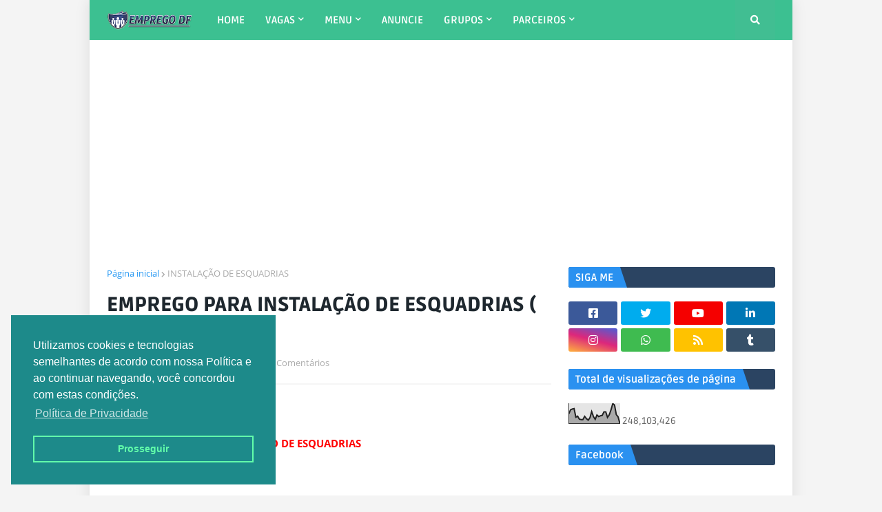

--- FILE ---
content_type: text/html; charset=UTF-8
request_url: https://www.empregodf.com.br/2022/11/emprego-para-instalacao-de-esquadrias.html
body_size: 42946
content:
<!DOCTYPE html>
<html class='ltr' dir='ltr' xmlns='http://www.w3.org/1999/xhtml' xmlns:b='http://www.google.com/2005/gml/b' xmlns:data='http://www.google.com/2005/gml/data' xmlns:expr='http://www.google.com/2005/gml/expr'>
<head>
<script data-cfasync='false' type='text/javascript'>
(function () {
var w = window.top, d = w.document, s = d.createElement("script"), b = d.head ||
d.getElementsByTagName("head")[0];
s.src = "https://v3.denakop.com/denakop.js";
s.type = "text/javascript";
s.async = true;
s.setAttribute("data-cfasync", "false");
b.appendChild(s);
w.denakoptag = w.denakoptag || { cmd: [] };
w.denakoptag.cmd.push(function () {
w.denakoptag.setAccountId(10463);
});
})();
</script>
<!-- anuncios automaticos -->
<script async='async' data-ad-client='ca-pub-3878771688399902' src='https://pagead2.googlesyndication.com/pagead/js/adsbygoogle.js'></script>
<!-- anuncios automaticos - fim -->
<!-- Description and Keywords (start) -->
<meta content='vagas de emprego no df,blog do empregos df,emprego em brasília,emprego df,vagas em brasília,vagas em brasilia, estágio, jovem aprendiz,vagas,concursos' name='keywords'/>
<meta content=' vagas de emprego no df.blog do emprego df.emprego em brasília.emprego df.vagas em brasília.vagas em brasilia. emprego em brasilia.trabalho no df.vagas' name='robots'/>
<meta content='Ricardo Pereira' name='author'/>
<!-- Description and Keywords (end) -->
<!-- Propriedade do dominio -->
<meta content='OIkP3M4TYoSSJBoYABIeoFXxyiq6v0mHeksHwRtR4jw' name='google-site-verification'/>
<!-- propriedade fim -->
<!-- Onesignal inicio -->
<script async='async' src='https://cdn.onesignal.com/sdks/OneSignalSDK.js'></script>
<script>
  var OneSignal = window.OneSignal || [];
  OneSignal.push(function() {
    OneSignal.init({
      appId: "db099697-3ebb-4d83-a6e6-4df5acfccfe6",
    });
  });
</script>
<!-- Onesignal inicio - fim -->
<meta content='width=device-width, initial-scale=1, minimum-scale=1, maximum-scale=1' name='viewport'/>
<title>EMPREGO PARA INSTALAÇÃO DE ESQUADRIAS ( 2.000,00)</title>
<link href='//1.bp.blogspot.com' rel='dns-prefetch'/>
<link href='//2.bp.blogspot.com' rel='dns-prefetch'/>
<link href='//3.bp.blogspot.com' rel='dns-prefetch'/>
<link href='//4.bp.blogspot.com' rel='dns-prefetch'/>
<link href='//www.blogger.com' rel='dns-prefetch'/>
<link href='//dnjs.cloudflare.com' rel='dns-prefetch'/>
<link href='//fonts.gstatic.com' rel='dns-prefetch'/>
<link href='//pagead2.googlesyndication.com' rel='dns-prefetch'/>
<link href='//www.googletagmanager.com' rel='dns-prefetch'/>
<link href='//www.google-analytics.com' rel='dns-prefetch'/>
<link href='//connect.facebook.net' rel='dns-prefetch'/>
<link href='//c.disquscdn.com' rel='dns-prefetch'/>
<link href='//disqus.com' rel='dns-prefetch'/>
<meta content='text/html; charset=UTF-8' http-equiv='Content-Type'/>
<meta content='blogger' name='generator'/>
<link href='https://www.empregodf.com.br/favicon.ico' rel='icon' type='image/x-icon'/>
<meta content='#2196f3' name='theme-color'/>
<meta content='#2196f3' name='msapplication-navbutton-color'/>
<link href='https://www.empregodf.com.br/2022/11/emprego-para-instalacao-de-esquadrias.html' rel='canonical'/>
<link rel="alternate" type="application/atom+xml" title=" Blog do Emprego DF | Vagas de emprego em Brasília - DF - Atom" href="https://www.empregodf.com.br/feeds/posts/default" />
<link rel="alternate" type="application/rss+xml" title=" Blog do Emprego DF | Vagas de emprego em Brasília - DF - RSS" href="https://www.empregodf.com.br/feeds/posts/default?alt=rss" />
<link rel="service.post" type="application/atom+xml" title=" Blog do Emprego DF | Vagas de emprego em Brasília - DF - Atom" href="https://www.blogger.com/feeds/2536420832302089630/posts/default" />

<link rel="alternate" type="application/atom+xml" title=" Blog do Emprego DF | Vagas de emprego em Brasília - DF - Atom" href="https://www.empregodf.com.br/feeds/6932249938723445430/comments/default" />
<meta content='Blog do Emprego DF,  Veja as melhores vagas de emprego, concursos, Jovem aprendiz, freelancer, estágio e temporário  primeiro aqui.' name='description'/>
<!-- Metadata for Open Graph protocol. See http://ogp.me/. -->
<meta content='article' property='og:type'/>
<meta content='EMPREGO PARA INSTALAÇÃO DE ESQUADRIAS ( 2.000,00)' property='og:title'/>
<meta content='https://www.empregodf.com.br/2022/11/emprego-para-instalacao-de-esquadrias.html' property='og:url'/>
<meta content='Blog do Emprego DF,  Veja as melhores vagas de emprego, concursos, Jovem aprendiz, freelancer, estágio e temporário  primeiro aqui.' property='og:description'/>
<meta content=' Blog do Emprego DF | Vagas de emprego em Brasília - DF' property='og:site_name'/>
<meta content='summary_large_image' name='twitter:card'/>
<meta content='EMPREGO PARA INSTALAÇÃO DE ESQUADRIAS ( 2.000,00)' name='twitter:title'/>
<meta content='https://www.empregodf.com.br/2022/11/emprego-para-instalacao-de-esquadrias.html' name='twitter:domain'/>
<meta content='Blog do Emprego DF,  Veja as melhores vagas de emprego, concursos, Jovem aprendiz, freelancer, estágio e temporário  primeiro aqui.' name='twitter:description'/>
<!-- Font Awesome Free 5.11.2 -->
<link href='https://cdnjs.cloudflare.com/ajax/libs/font-awesome/5.11.2/css/all.min.css' rel='stylesheet'/>
<!-- Template Style CSS -->
<style id='page-skin-1' type='text/css'><!--
/*
-----------------------------------------------
Blogger Template Style
Name:        Topify
Version:     1.0.0 - Premium
Author:      Templateify
Author Url:  https://www.templateify.com/
----------------------------------------------- */
/*-- Google Ruda Font --*/
@font-face{font-family:'Ruda';font-style:normal;font-weight:400;src:local('Ruda Regular'),local(Ruda-Regular),url(https://fonts.gstatic.com/s/ruda/v11/k3kfo8YQJOpFqnYdaObJ.woff2) format("woff2");unicode-range:U+0100-024F,U+0259,U+1E00-1EFF,U+2020,U+20A0-20AB,U+20AD-20CF,U+2113,U+2C60-2C7F,U+A720-A7FF}
@font-face{font-family:'Ruda';font-style:normal;font-weight:400;src:local('Ruda Regular'),local(Ruda-Regular),url(https://fonts.gstatic.com/s/ruda/v11/k3kfo8YQJOpFqngdaA.woff2) format("woff2");unicode-range:U+0000-00FF,U+0131,U+0152-0153,U+02BB-02BC,U+02C6,U+02DA,U+02DC,U+2000-206F,U+2074,U+20AC,U+2122,U+2191,U+2193,U+2212,U+2215,U+FEFF,U+FFFD}
@font-face{font-family:'Ruda';font-style:normal;font-weight:700;src:local('Ruda Bold'),local(Ruda-Bold),url(https://fonts.gstatic.com/s/ruda/v11/k3kQo8YQJOpFosM4fdfoLnnA.woff2) format("woff2");unicode-range:U+0100-024F,U+0259,U+1E00-1EFF,U+2020,U+20A0-20AB,U+20AD-20CF,U+2113,U+2C60-2C7F,U+A720-A7FF}
@font-face{font-family:'Ruda';font-style:normal;font-weight:700;src:local('Ruda Bold'),local(Ruda-Bold),url(https://fonts.gstatic.com/s/ruda/v11/k3kQo8YQJOpFosM4fdnoLg.woff2) format("woff2");unicode-range:U+0000-00FF,U+0131,U+0152-0153,U+02BB-02BC,U+02C6,U+02DA,U+02DC,U+2000-206F,U+2074,U+20AC,U+2122,U+2191,U+2193,U+2212,U+2215,U+FEFF,U+FFFD}
@font-face{font-family:'Ruda';font-style:normal;font-weight:900;src:local('Ruda Black'),local(Ruda-Black),url(https://fonts.gstatic.com/s/ruda/v11/k3kQo8YQJOpFovs6fdfoLnnA.woff2) format("woff2");unicode-range:U+0100-024F,U+0259,U+1E00-1EFF,U+2020,U+20A0-20AB,U+20AD-20CF,U+2113,U+2C60-2C7F,U+A720-A7FF}
@font-face{font-family:'Ruda';font-style:normal;font-weight:900;src:local('Ruda Black'),local(Ruda-Black),url(https://fonts.gstatic.com/s/ruda/v11/k3kQo8YQJOpFovs6fdnoLg.woff2) format("woff2");unicode-range:U+0000-00FF,U+0131,U+0152-0153,U+02BB-02BC,U+02C6,U+02DA,U+02DC,U+2000-206F,U+2074,U+20AC,U+2122,U+2191,U+2193,U+2212,U+2215,U+FEFF,U+FFFD}
/*-- Google Open Sans Font --*/
@font-face{font-family:'Open Sans';font-style:italic;font-weight:400;src:local('Open Sans Italic'),local(OpenSans-Italic),url(https://fonts.gstatic.com/s/opensans/v17/mem6YaGs126MiZpBA-UFUK0Udc1UAw.woff2) format("woff2");unicode-range:U+0460-052F,U+1C80-1C88,U+20B4,U+2DE0-2DFF,U+A640-A69F,U+FE2E-FE2F}
@font-face{font-family:'Open Sans';font-style:italic;font-weight:400;src:local('Open Sans Italic'),local(OpenSans-Italic),url(https://fonts.gstatic.com/s/opensans/v17/mem6YaGs126MiZpBA-UFUK0ddc1UAw.woff2) format("woff2");unicode-range:U+0400-045F,U+0490-0491,U+04B0-04B1,U+2116}
@font-face{font-family:'Open Sans';font-style:italic;font-weight:400;src:local('Open Sans Italic'),local(OpenSans-Italic),url(https://fonts.gstatic.com/s/opensans/v17/mem6YaGs126MiZpBA-UFUK0Vdc1UAw.woff2) format("woff2");unicode-range:U+1F00-1FFF}
@font-face{font-family:'Open Sans';font-style:italic;font-weight:400;src:local('Open Sans Italic'),local(OpenSans-Italic),url(https://fonts.gstatic.com/s/opensans/v17/mem6YaGs126MiZpBA-UFUK0adc1UAw.woff2) format("woff2");unicode-range:U+0370-03FF}
@font-face{font-family:'Open Sans';font-style:italic;font-weight:400;src:local('Open Sans Italic'),local(OpenSans-Italic),url(https://fonts.gstatic.com/s/opensans/v17/mem6YaGs126MiZpBA-UFUK0Wdc1UAw.woff2) format("woff2");unicode-range:U+0102-0103,U+0110-0111,U+1EA0-1EF9,U+20AB}
@font-face{font-family:'Open Sans';font-style:italic;font-weight:400;src:local('Open Sans Italic'),local(OpenSans-Italic),url(https://fonts.gstatic.com/s/opensans/v17/mem6YaGs126MiZpBA-UFUK0Xdc1UAw.woff2) format("woff2");unicode-range:U+0100-024F,U+0259,U+1E00-1EFF,U+2020,U+20A0-20AB,U+20AD-20CF,U+2113,U+2C60-2C7F,U+A720-A7FF}
@font-face{font-family:'Open Sans';font-style:italic;font-weight:400;src:local('Open Sans Italic'),local(OpenSans-Italic),url(https://fonts.gstatic.com/s/opensans/v17/mem6YaGs126MiZpBA-UFUK0Zdc0.woff2) format("woff2");unicode-range:U+0000-00FF,U+0131,U+0152-0153,U+02BB-02BC,U+02C6,U+02DA,U+02DC,U+2000-206F,U+2074,U+20AC,U+2122,U+2191,U+2193,U+2212,U+2215,U+FEFF,U+FFFD}
@font-face{font-family:'Open Sans';font-style:italic;font-weight:700;src:local('Open Sans Bold Italic'),local(OpenSans-BoldItalic),url(https://fonts.gstatic.com/s/opensans/v17/memnYaGs126MiZpBA-UFUKWiUNhmIqOjjg.woff2) format("woff2");unicode-range:U+0460-052F,U+1C80-1C88,U+20B4,U+2DE0-2DFF,U+A640-A69F,U+FE2E-FE2F}
@font-face{font-family:'Open Sans';font-style:italic;font-weight:700;src:local('Open Sans Bold Italic'),local(OpenSans-BoldItalic),url(https://fonts.gstatic.com/s/opensans/v17/memnYaGs126MiZpBA-UFUKWiUNhvIqOjjg.woff2) format("woff2");unicode-range:U+0400-045F,U+0490-0491,U+04B0-04B1,U+2116}
@font-face{font-family:'Open Sans';font-style:italic;font-weight:700;src:local('Open Sans Bold Italic'),local(OpenSans-BoldItalic),url(https://fonts.gstatic.com/s/opensans/v17/memnYaGs126MiZpBA-UFUKWiUNhnIqOjjg.woff2) format("woff2");unicode-range:U+1F00-1FFF}
@font-face{font-family:'Open Sans';font-style:italic;font-weight:700;src:local('Open Sans Bold Italic'),local(OpenSans-BoldItalic),url(https://fonts.gstatic.com/s/opensans/v17/memnYaGs126MiZpBA-UFUKWiUNhoIqOjjg.woff2) format("woff2");unicode-range:U+0370-03FF}
@font-face{font-family:'Open Sans';font-style:italic;font-weight:700;src:local('Open Sans Bold Italic'),local(OpenSans-BoldItalic),url(https://fonts.gstatic.com/s/opensans/v17/memnYaGs126MiZpBA-UFUKWiUNhkIqOjjg.woff2) format("woff2");unicode-range:U+0102-0103,U+0110-0111,U+1EA0-1EF9,U+20AB}
@font-face{font-family:'Open Sans';font-style:italic;font-weight:700;src:local('Open Sans Bold Italic'),local(OpenSans-BoldItalic),url(https://fonts.gstatic.com/s/opensans/v17/memnYaGs126MiZpBA-UFUKWiUNhlIqOjjg.woff2) format("woff2");unicode-range:U+0100-024F,U+0259,U+1E00-1EFF,U+2020,U+20A0-20AB,U+20AD-20CF,U+2113,U+2C60-2C7F,U+A720-A7FF}
@font-face{font-family:'Open Sans';font-style:italic;font-weight:700;src:local('Open Sans Bold Italic'),local(OpenSans-BoldItalic),url(https://fonts.gstatic.com/s/opensans/v17/memnYaGs126MiZpBA-UFUKWiUNhrIqM.woff2) format("woff2");unicode-range:U+0000-00FF,U+0131,U+0152-0153,U+02BB-02BC,U+02C6,U+02DA,U+02DC,U+2000-206F,U+2074,U+20AC,U+2122,U+2191,U+2193,U+2212,U+2215,U+FEFF,U+FFFD}
@font-face{font-family:'Open Sans';font-style:normal;font-weight:400;src:local('Open Sans Regular'),local(OpenSans-Regular),url(https://fonts.gstatic.com/s/opensans/v17/mem8YaGs126MiZpBA-UFWJ0bbck.woff2) format("woff2");unicode-range:U+0460-052F,U+1C80-1C88,U+20B4,U+2DE0-2DFF,U+A640-A69F,U+FE2E-FE2F}
@font-face{font-family:'Open Sans';font-style:normal;font-weight:400;src:local('Open Sans Regular'),local(OpenSans-Regular),url(https://fonts.gstatic.com/s/opensans/v17/mem8YaGs126MiZpBA-UFUZ0bbck.woff2) format("woff2");unicode-range:U+0400-045F,U+0490-0491,U+04B0-04B1,U+2116}
@font-face{font-family:'Open Sans';font-style:normal;font-weight:400;src:local('Open Sans Regular'),local(OpenSans-Regular),url(https://fonts.gstatic.com/s/opensans/v17/mem8YaGs126MiZpBA-UFWZ0bbck.woff2) format("woff2");unicode-range:U+1F00-1FFF}
@font-face{font-family:'Open Sans';font-style:normal;font-weight:400;src:local('Open Sans Regular'),local(OpenSans-Regular),url(https://fonts.gstatic.com/s/opensans/v17/mem8YaGs126MiZpBA-UFVp0bbck.woff2) format("woff2");unicode-range:U+0370-03FF}
@font-face{font-family:'Open Sans';font-style:normal;font-weight:400;src:local('Open Sans Regular'),local(OpenSans-Regular),url(https://fonts.gstatic.com/s/opensans/v17/mem8YaGs126MiZpBA-UFWp0bbck.woff2) format("woff2");unicode-range:U+0102-0103,U+0110-0111,U+1EA0-1EF9,U+20AB}
@font-face{font-family:'Open Sans';font-style:normal;font-weight:400;src:local('Open Sans Regular'),local(OpenSans-Regular),url(https://fonts.gstatic.com/s/opensans/v17/mem8YaGs126MiZpBA-UFW50bbck.woff2) format("woff2");unicode-range:U+0100-024F,U+0259,U+1E00-1EFF,U+2020,U+20A0-20AB,U+20AD-20CF,U+2113,U+2C60-2C7F,U+A720-A7FF}
@font-face{font-family:'Open Sans';font-style:normal;font-weight:400;src:local('Open Sans Regular'),local(OpenSans-Regular),url(https://fonts.gstatic.com/s/opensans/v17/mem8YaGs126MiZpBA-UFVZ0b.woff2) format("woff2");unicode-range:U+0000-00FF,U+0131,U+0152-0153,U+02BB-02BC,U+02C6,U+02DA,U+02DC,U+2000-206F,U+2074,U+20AC,U+2122,U+2191,U+2193,U+2212,U+2215,U+FEFF,U+FFFD}
@font-face{font-family:'Open Sans';font-style:normal;font-weight:700;src:local('Open Sans Bold'),local(OpenSans-Bold),url(https://fonts.gstatic.com/s/opensans/v17/mem5YaGs126MiZpBA-UN7rgOX-hpOqc.woff2) format("woff2");unicode-range:U+0460-052F,U+1C80-1C88,U+20B4,U+2DE0-2DFF,U+A640-A69F,U+FE2E-FE2F}
@font-face{font-family:'Open Sans';font-style:normal;font-weight:700;src:local('Open Sans Bold'),local(OpenSans-Bold),url(https://fonts.gstatic.com/s/opensans/v17/mem5YaGs126MiZpBA-UN7rgOVuhpOqc.woff2) format("woff2");unicode-range:U+0400-045F,U+0490-0491,U+04B0-04B1,U+2116}
@font-face{font-family:'Open Sans';font-style:normal;font-weight:700;src:local('Open Sans Bold'),local(OpenSans-Bold),url(https://fonts.gstatic.com/s/opensans/v17/mem5YaGs126MiZpBA-UN7rgOXuhpOqc.woff2) format("woff2");unicode-range:U+1F00-1FFF}
@font-face{font-family:'Open Sans';font-style:normal;font-weight:700;src:local('Open Sans Bold'),local(OpenSans-Bold),url(https://fonts.gstatic.com/s/opensans/v17/mem5YaGs126MiZpBA-UN7rgOUehpOqc.woff2) format("woff2");unicode-range:U+0370-03FF}
@font-face{font-family:'Open Sans';font-style:normal;font-weight:700;src:local('Open Sans Bold'),local(OpenSans-Bold),url(https://fonts.gstatic.com/s/opensans/v17/mem5YaGs126MiZpBA-UN7rgOXehpOqc.woff2) format("woff2");unicode-range:U+0102-0103,U+0110-0111,U+1EA0-1EF9,U+20AB}
@font-face{font-family:'Open Sans';font-style:normal;font-weight:700;src:local('Open Sans Bold'),local(OpenSans-Bold),url(https://fonts.gstatic.com/s/opensans/v17/mem5YaGs126MiZpBA-UN7rgOXOhpOqc.woff2) format("woff2");unicode-range:U+0100-024F,U+0259,U+1E00-1EFF,U+2020,U+20A0-20AB,U+20AD-20CF,U+2113,U+2C60-2C7F,U+A720-A7FF}
@font-face{font-family:'Open Sans';font-style:normal;font-weight:700;src:local('Open Sans Bold'),local(OpenSans-Bold),url(https://fonts.gstatic.com/s/opensans/v17/mem5YaGs126MiZpBA-UN7rgOUuhp.woff2) format("woff2");unicode-range:U+0000-00FF,U+0131,U+0152-0153,U+02BB-02BC,U+02C6,U+02DA,U+02DC,U+2000-206F,U+2074,U+20AC,U+2122,U+2191,U+2193,U+2212,U+2215,U+FEFF,U+FFFD}
/*-- Reset CSS --*/
a,abbr,acronym,address,applet,b,big,blockquote,body,caption,center,cite,code,dd,del,dfn,div,dl,dt,em,fieldset,font,form,h1,h2,h3,h4,h5,h6,html,i,iframe,img,ins,kbd,label,legend,li,object,p,pre,q,s,samp,small,span,strike,strong,sub,sup,table,tbody,td,tfoot,th,thead,tr,tt,u,ul,var{padding:0;border:0;outline:0;vertical-align:baseline;background:0 0;text-decoration:none}form,textarea,input,button{-webkit-appearance:none;-moz-appearance:none;appearance:none;outline:none;box-sizing:border-box;border-radius:0}dl,ul{list-style-position:inside;font-weight:400;list-style:none}ul li{list-style:none}caption,th{text-align:center}img{border:none;position:relative}a,a:visited{text-decoration:none}.clearfix{clear:both}.section,.widget,.widget ul{margin:0;padding:0}a{color:#2196f3}a img{border:0}abbr{text-decoration:none}.CSS_LIGHTBOX{z-index:999999!important}.CSS_LIGHTBOX_ATTRIBUTION_INDEX_CONTAINER .CSS_HCONT_CHILDREN_HOLDER > .CSS_LAYOUT_COMPONENT.CSS_HCONT_CHILD:first-child > .CSS_LAYOUT_COMPONENT{opacity:0}.separator a{clear:none!important;float:none!important;margin-left:0!important;margin-right:0!important}#Navbar1,#navbar-iframe,.widget-item-control,a.quickedit,.home-link,.feed-links{display:none!important}.center{display:table;margin:0 auto;position:relative}.widget > h2,.widget > h3{display:none}.widget iframe,.widget img{max-width:100%}
/*-- Body Content CSS --*/
:root{--body-font:'Ruda',sans-serif;--title-font:'Ruda',sans-serif;--meta-font:'Open Sans',sans-serif;--text-font:'Open Sans',sans-serif}
body{position:relative;background-color:#f4f4f4;background:#f4f4f4 url() repeat scroll top left;font-family:var(--body-font);font-size:14px;color:#656565;font-weight:400;font-style:normal;line-height:1.4em;word-wrap:break-word;margin:0;padding:0}
body.background-full{background-attachment:fixed;background-size:cover;background-position:center center;background-repeat:no-repeat}
.rtl{direction:rtl}
.no-items.section{display:none}
h1,h2,h3,h4,h5,h6{font-family:var(--title-font);font-weight:700}
.title-oswald h1,.title-oswald h2,.title-oswald h3,.title-oswald h4,.title-oswald h5,.title-oswald h6{font-weight:500}
#outer-wrapper{position:relative;overflow:hidden;width:100%;max-width:100%;background-color:#ffffff;margin:0 auto;box-shadow:0 0 20px rgba(0,0,0,0.1)}
#outer-wrapper.boxed{max-width:calc(970px + 50px)}
.row-x1{width:970px}
#content-wrapper{position:relative;float:left;width:100%;padding:25px 0;margin:0;border-top:0}
#content-wrapper > .container{margin:0 auto}
#main-wrapper{position:relative;float:left;width:calc(100% - (300px + 25px));box-sizing:border-box;padding:0}
.left-sidebar #main-wrapper,.rtl #main-wrapper{float:right}
#sidebar-wrapper{position:relative;float:right;width:300px;box-sizing:border-box;padding:0}
.left-sidebar #sidebar-wrapper,.rtl #sidebar-wrapper{float:left}
.entry-image-link,.cmm-avatar,.comments .avatar-image-container{overflow:hidden;background-color:rgba(155,155,155,0.08);z-index:5;color:transparent!important}
.entry-thumb{display:block;position:relative;width:100%;height:100%;background-size:cover;background-position:center center;background-repeat:no-repeat;z-index:1;opacity:0;transition:opacity .35s ease}
.entry-thumb.lazy-ify{opacity:1}
.entry-image-link:hover .entry-thumb,#featured .FeaturedPost .featured-post:hover .entry-thumb{filter:brightness(1.1)}
.before-mask:before{content:'';position:absolute;left:0;right:0;bottom:0;height:70%;background-image:linear-gradient(to bottom,transparent,rgba(0,0,0,0.65));-webkit-backface-visibility:hidden;backface-visibility:hidden;z-index:2;opacity:1;margin:0;transition:opacity .25s ease}
.entry-title{color:#1e272e}
.entry-title a{color:#1e272e;display:block}
.entry-title a:hover{color:#2196f3}
.excerpt{font-family:var(--text-font)}
.entry-info{position:absolute;bottom:0;left:0;overflow:hidden;width:100%;background-image:linear-gradient(to bottom,transparent,rgba(0,0,0,0.8));z-index:10;box-sizing:border-box;padding:15px}
.entry-info .entry-meta{color:#eee}
.entry-info .entry-title{text-shadow:0 1px 2px rgba(0,0,0,0.5)}
.entry-info .entry-title a{color:#fff}
.social a:before{display:inline-block;font-family:'Font Awesome 5 Brands';font-style:normal;font-weight:400}
.social .blogger a:before{content:"\f37d"}
.social .facebook a:before{content:"\f082"}
.social .facebook-f a:before{content:"\f39e"}
.social .twitter a:before{content:"\f099"}
.social .rss a:before{content:"\f09e";font-family:'Font Awesome 5 Free';font-weight:900}
.social .youtube a:before{content:"\f167"}
.social .skype a:before{content:"\f17e"}
.social .stumbleupon a:before{content:"\f1a4"}
.social .tumblr a:before{content:"\f173"}
.social .vk a:before{content:"\f189"}
.social .stack-overflow a:before{content:"\f16c"}
.social .github a:before{content:"\f09b"}
.social .linkedin a:before{content:"\f0e1"}
.social .dribbble a:before{content:"\f17d"}
.social .soundcloud a:before{content:"\f1be"}
.social .behance a:before{content:"\f1b4"}
.social .digg a:before{content:"\f1a6"}
.social .instagram a:before{content:"\f16d"}
.social .pinterest a:before{content:"\f0d2"}
.social .pinterest-p a:before{content:"\f231"}
.social .twitch a:before{content:"\f1e8"}
.social .delicious a:before{content:"\f1a5"}
.social .codepen a:before{content:"\f1cb"}
.social .flipboard a:before{content:"\f44d"}
.social .reddit a:before{content:"\f281"}
.social .whatsapp a:before{content:"\f232"}
.social .messenger a:before{content:"\f39f"}
.social .snapchat a:before{content:"\f2ac"}
.social .telegram a:before{content:"\f3fe"}
.social .discord a:before{content:"\f392"}
.social .share a:before{content:"\f064";font-family:'Font Awesome 5 Free';font-weight:900}
.social .email a:before{content:"\f0e0";font-family:'Font Awesome 5 Free';font-weight:400}
.social .external-link a:before{content:"\f35d";font-family:'Font Awesome 5 Free';font-weight:900}
.social-bg .blogger a,.social-bg-hover .blogger a:hover{background-color:#ff5722}
.social-bg .facebook a,.social-bg .facebook-f a,.social-bg-hover .facebook a:hover,.social-bg-hover .facebook-f a:hover{background-color:#3b5999}
.social-bg .twitter a,.social-bg-hover .twitter a:hover{background-color:#00acee}
.social-bg .youtube a,.social-bg-hover .youtube a:hover{background-color:#f50000}
.social-bg .instagram a,.social-bg-hover .instagram a:hover{background:linear-gradient(15deg,#ffb13d,#dd277b,#4d5ed4)}
.social-bg .pinterest a,.social-bg .pinterest-p a,.social-bg-hover .pinterest a:hover,.social-bg-hover .pinterest-p a:hover{background-color:#ca2127}
.social-bg .dribbble a,.social-bg-hover .dribbble a:hover{background-color:#ea4c89}
.social-bg .linkedin a,.social-bg-hover .linkedin a:hover{background-color:#0077b5}
.social-bg .tumblr a,.social-bg-hover .tumblr a:hover{background-color:#365069}
.social-bg .twitch a,.social-bg-hover .twitch a:hover{background-color:#6441a5}
.social-bg .rss a,.social-bg-hover .rss a:hover{background-color:#ffc200}
.social-bg .skype a,.social-bg-hover .skype a:hover{background-color:#00aff0}
.social-bg .stumbleupon a,.social-bg-hover .stumbleupon a:hover{background-color:#eb4823}
.social-bg .vk a,.social-bg-hover .vk a:hover{background-color:#4a76a8}
.social-bg .stack-overflow a,.social-bg-hover .stack-overflow a:hover{background-color:#f48024}
.social-bg .github a,.social-bg-hover .github a:hover{background-color:#24292e}
.social-bg .soundcloud a,.social-bg-hover .soundcloud a:hover{background:linear-gradient(#ff7400,#ff3400)}
.social-bg .behance a,.social-bg-hover .behance a:hover{background-color:#191919}
.social-bg .digg a,.social-bg-hover .digg a:hover{background-color:#1b1a19}
.social-bg .delicious a,.social-bg-hover .delicious a:hover{background-color:#0076e8}
.social-bg .codepen a,.social-bg-hover .codepen a:hover{background-color:#000}
.social-bg .flipboard a,.social-bg-hover .flipboard a:hover{background-color:#f52828}
.social-bg .reddit a,.social-bg-hover .reddit a:hover{background-color:#ff4500}
.social-bg .whatsapp a,.social-bg-hover .whatsapp a:hover{background-color:#3fbb50}
.social-bg .messenger a,.social-bg-hover .messenger a:hover{background-color:#0084ff}
.social-bg .snapchat a,.social-bg-hover .snapchat a:hover{background-color:#ffe700}
.social-bg .telegram a,.social-bg-hover .telegram a:hover{background-color:#179cde}
.social-bg .discord a,.social-bg-hover .discord a:hover{background-color:#7289da}
.social-bg .share a,.social-bg-hover .share a:hover{background-color:#aaaaaa}
.social-bg .email a,.social-bg-hover .email a:hover{background-color:#888}
.social-bg .external-link a,.social-bg-hover .external-link a:hover{background-color:#1e87da}
.social-color .blogger a,.social-color-hover .blogger a:hover{color:#ff5722}
.social-color .facebook a,.social-color .facebook-f a,.social-color-hover .facebook a:hover,.social-color-hover .facebook-f a:hover{color:#3b5999}
.social-color .twitter a,.social-color-hover .twitter a:hover{color:#00acee}
.social-color .youtube a,.social-color-hover .youtube a:hover{color:#f50000}
.social-color .instagram a,.social-color-hover .instagram a:hover{color:#dd277b}
.social-color .pinterest a,.social-color .pinterest-p a,.social-color-hover .pinterest a:hover,.social-color-hover .pinterest-p a:hover{color:#ca2127}
.social-color .dribbble a,.social-color-hover .dribbble a:hover{color:#ea4c89}
.social-color .linkedin a,.social-color-hover .linkedin a:hover{color:#0077b5}
.social-color .tumblr a,.social-color-hover .tumblr a:hover{color:#365069}
.social-color .twitch a,.social-color-hover .twitch a:hover{color:#6441a5}
.social-color .rss a,.social-color-hover .rss a:hover{color:#ffc200}
.social-color .skype a,.social-color-hover .skype a:hover{color:#00aff0}
.social-color .stumbleupon a,.social-color-hover .stumbleupon a:hover{color:#eb4823}
.social-color .vk a,.social-color-hover .vk a:hover{color:#4a76a8}
.social-color .stack-overflow a,.social-color-hover .stack-overflow a:hover{color:#f48024}
.social-color .github a,.social-color-hover .github a:hover{color:#24292e}
.social-color .soundcloud a,.social-color-hover .soundcloud a:hover{color:#ff7400}
.social-color .behance a,.social-color-hover .behance a:hover{color:#191919}
.social-color .digg a,.social-color-hover .digg a:hover{color:#1b1a19}
.social-color .delicious a,.social-color-hover .delicious a:hover{color:#0076e8}
.social-color .codepen a,.social-color-hover .codepen a:hover{color:#000}
.social-color .flipboard a,.social-color-hover .flipboard a:hover{color:#f52828}
.social-color .reddit a,.social-color-hover .reddit a:hover{color:#ff4500}
.social-color .whatsapp a,.social-color-hover .whatsapp a:hover{color:#3fbb50}
.social-color .messenger a,.social-color-hover .messenger a:hover{color:#0084ff}
.social-color .snapchat a,.social-color-hover .snapchat a:hover{color:#ffe700}
.social-color .telegram a,.social-color-hover .telegram a:hover{color:#179cde}
.social-color .discord a,.social-color-hover .discord a:hover{color:#7289da}
.social-color .share a,.social-color-hover .share a:hover{color:#aaaaaa}
.social-color .email a,.social-color-hover .email a:hover{color:#888}
.social-color .external-link a,.social-color-hover .external-link a:hover{color:#1e87da}
#header-wrapper{position:relative;float:left;width:100%;margin:0}
.headerify-wrap,.headerify{position:relative;float:left;width:100%;height:58px;box-sizing:border-box;padding:0;margin:0}
.headerify-inner{position:relative;float:left;width:100%;height:58px;background-color:#3cc091;box-sizing:border-box;padding:0;margin:0}
.boxed .headerify-inner{float:none;max-width:calc(970px + 50px);margin:0 auto}
#header-wrapper .container{position:relative;margin:0 auto}
.main-logo-wrap{position:relative;float:left;margin:0 20px 0 0}
.rtl .main-logo-wrap{float:right;margin:0 0 0 22px}
.main-logo{position:relative;float:left;width:100%;height:30px;padding:14px 0;margin:0}
.main-logo .main-logo-img{float:left;height:30px;overflow:hidden}
.main-logo img{max-width:100%;height:30px;margin:0}
.main-logo h1{font-size:22px;color:#ffffff;line-height:30px;margin:0}
.main-logo h1 a{color:#ffffff}
.main-logo #h1-tag{position:absolute;top:-9000px;left:-9000px;display:none;visibility:hidden}
.main-menu-wrap{position:static;float:left;height:58px;margin:0}
.rtl .main-menu-wrap{float:right}
#topify-pro-main-menu .widget,#topify-pro-main-menu .widget > .widget-title{display:none}
#topify-pro-main-menu .show-menu{display:block}
#topify-pro-main-menu{position:static;width:100%;height:58px;z-index:10}
#topify-pro-main-menu ul > li{position:relative;float:left;display:inline-block;padding:0;margin:0}
.rtl #topify-pro-main-menu ul > li{float:right}
#topify-pro-main-menu-nav > li > a{position:relative;display:block;height:58px;font-size:15px;color:#ffffff;font-weight:700;line-height:58px;padding:0 15px;margin:0}
.main-oswald #topify-pro-main-menu-nav > li > a{font-weight:500}
#topify-pro-main-menu-nav > li:hover > a{color:#2196f3}
#topify-pro-main-menu ul > li > ul{position:absolute;float:left;left:0;top:58px;width:180px;background-color:#353d43;z-index:99999;visibility:hidden;opacity:0;padding:8px 0;box-shadow:0 0 3px 0 rgba(0,0,0,.1)}
.rtl #topify-pro-main-menu ul > li > ul{left:auto;right:0}
#topify-pro-main-menu ul > li > ul > li > ul{position:absolute;top:0;left:100%;margin:-8px 0 0}
.rtl #topify-pro-main-menu ul > li > ul > li > ul{left:unset;right:100%}
#topify-pro-main-menu ul > li > ul > li{display:block;float:none;position:relative}
.rtl #topify-pro-main-menu ul > li > ul > li{float:none}
#topify-pro-main-menu ul > li > ul > li a{position:relative;display:block;font-size:13px;color:#ffffff;font-weight:700;box-sizing:border-box;padding:8px 15px;margin:0}
#topify-pro-main-menu ul > li > ul > li:hover > a{color:#2196f3}
#topify-pro-main-menu ul > li.has-sub > a:after{content:'\f078';float:right;font-family:'Font Awesome 5 Free';font-size:9px;font-weight:900;margin:-1px 0 0 5px}
.rtl #topify-pro-main-menu ul > li.has-sub > a:after{float:left;margin:-1px 5px 0 0}
#topify-pro-main-menu ul > li > ul > li.has-sub > a:after{content:'\f054';float:right;margin:0}
.rtl #topify-pro-main-menu ul > li > ul > li.has-sub > a:after{content:'\f053'}
#topify-pro-main-menu ul > li:hover > ul,#topify-pro-main-menu ul > li > ul > li:hover > ul{visibility:visible;opacity:1;-webkit-backface-visibility:hidden;backface-visibility:hidden}
#topify-pro-main-menu ul ul{transition:all .17s ease}
#topify-pro-main-menu .mega-menu{position:static!important}
#topify-pro-main-menu .mega-menu > ul{width:100%;background-color:#353d43;box-sizing:border-box;padding:20px 10px}
#topify-pro-main-menu .mega-menu > ul.mega-widget{overflow:hidden}
.tab-active{display:block}
.tab-animated,.post-animated{-webkit-animation-duration:.5s;animation-duration:.5s;-webkit-animation-fill-mode:both;animation-fill-mode:both}
@keyframes fadeIn {
from{opacity:0}
to{opacity:1}
}
.tab-fadeIn,.post-fadeIn{animation-name:fadeIn}
@keyframes fadeInUp {
from{opacity:0;transform:translate3d(0,5px,0)}
to{opacity:1;transform:translate3d(0,0,0)}
}
.tab-fadeInUp,.post-fadeInUp{animation-name:fadeInUp}
.mega-widget .mega-item{float:left;width:20%;box-sizing:border-box;padding:0 10px}
.rtl .mega-widget .mega-item{float:right}
.mega-widget .mega-content{position:relative;width:100%;overflow:hidden;padding:0}
.mega-content .entry-image-link{width:100%;height:124px;min-height:124px;background-color:rgba(255,255,255,0.01);z-index:1;display:block;position:relative;overflow:hidden;padding:0;border-radius:3px}
.mega-content .entry-title{position:relative;font-size:13px;font-weight:700;line-height:1.4em;margin:10px 0 0;padding:0}
.title-oswald .mega-content .entry-title{font-weight:500}
.mega-content .entry-title a{color:#ffffff}
.mega-content .entry-title a:hover{color:#2196f3}
.mega-content .entry-meta{margin:3px 0 0}
.mega-content .entry-meta span:before{font-size:11px}
.no-posts{display:block;font-size:14px;color:#1e272e;padding:30px 0;font-weight:400}
.mega-menu .no-posts{color:#aaaaaa;text-align:center;padding:0}
.search-toggle{position:absolute;top:0;right:0;width:58px;height:58px;background-color:rgba(155,155,155,0.05);color:#ffffff;font-size:14px;text-align:center;line-height:58px;cursor:pointer;z-index:20;padding:0;margin:0;transition:margin .25s ease}
.rtl .search-toggle{right:unset;left:0}
.search-toggle:after{content:"\f002";font-family:'Font Awesome 5 Free';font-weight:900;margin:0}
.search-active .search-toggle:after{content:"\f00d"}
.search-toggle:hover{color:#2196f3}
#nav-search{position:absolute;top:58px;right:0;width:300px;max-width:100%;height:52px;z-index:25;background-color:#353d43;box-sizing:border-box;padding:10px;visibility:hidden;opacity:0;box-shadow:0 0 3px 0 rgba(0,0,0,.1);transition:all .17s ease}
.search-active #nav-search{visibility:visible;opacity:1;-webkit-backface-visibility:hidden;backface-visibility:hidden}
.rtl #nav-search{right:unset;left:0}
#nav-search:before{content:'';position:absolute;top:0;right:20px;width:0;height:0;border:10px solid transparent;border-bottom-color:#353d43;margin:-20px 0 0}
.rtl #nav-search:before{right:unset;left:20px}
#nav-search .search-form{width:100%;height:32px;background-color:rgba(155,155,155,0.03);display:flex;overflow:hidden;box-sizing:border-box;padding:2px;border:1px solid rgba(155,155,155,0.2);border-radius:3px}
#nav-search .search-input{width:100%;color:#ffffff;margin:0;padding:0 10px;background-color:rgba(0,0,0,0);font-family:inherit;font-size:13px;font-weight:400;box-sizing:border-box;border:0}
.rtl #nav-search .search-input{padding:0 15px 0 50px}
#nav-search .search-input:focus{color:#ffffff;outline:none}
#nav-search .search-input::placeholder{color:#ffffff;opacity:.5}
#nav-search .search-action{background-color:#2196f3;font-family:inherit;font-size:13px;color:#ffffff;font-weight:700;cursor:pointer;padding:0 10px;margin:0;border:0;border-radius:3px}
#nav-search .search-action:hover{background-color:#1e87da;color:#ffffff}
.overlay{visibility:hidden;opacity:0;position:fixed;top:0;left:0;right:0;bottom:0;-webkit-backdrop-filter:saturate(100%) blur(3px);backdrop-filter:saturate(100%) blur(3px);background-color:rgba(23,28,36,0.6);z-index:1000;margin:0;transition:all .25s ease}
.show-mobile-menu{display:none;position:absolute;top:0;left:0;height:58px;color:#ffffff;font-size:16px;font-weight:700;line-height:58px;text-align:center;cursor:pointer;z-index:20;padding:0 20px}
.rtl .show-mobile-menu{left:auto;right:0}
.show-mobile-menu:before{content:"\f0c9";font-family:'Font Awesome 5 Free';font-weight:900}
.show-mobile-menu:hover{color:#2196f3}
#slide-menu{display:none;position:fixed;width:300px;height:100%;top:0;left:0;bottom:0;background-color:#3cc091;overflow:auto;z-index:1010;left:0;-webkit-transform:translateX(-100%);transform:translateX(-100%);visibility:hidden;box-shadow:3px 0 7px rgba(0,0,0,0.1);transition:all .25s ease}
.rtl #slide-menu{left:unset;right:0;-webkit-transform:translateX(100%);transform:translateX(100%)}
.nav-active #slide-menu,.rtl .nav-active #slide-menu{-webkit-transform:translateX(0);transform:translateX(0);visibility:visible}
.slide-menu-header{float:left;width:100%;height:58px;background-color:rgba(155,155,155,0.05);overflow:hidden;box-sizing:border-box;box-shadow:0 0 20px rgba(0,0,0,0.15)}
.mobile-logo{float:left;max-width:calc(100% - 58px);height:30px;overflow:hidden;box-sizing:border-box;padding:0 20px;margin:14px 0 0}
.rtl .mobile-logo{float:right}
.mobile-logo a{display:block;height:30px;font-size:22px;color:#ffffff;line-height:30px;font-weight:700}
.title-oswald .mobile-logo a{font-weight:500}
.mobile-logo img{max-width:100%;height:30px}
.hide-mobile-menu{position:absolute;top:0;right:0;display:block;height:58px;color:#ffffff;font-size:16px;line-height:58px;text-align:center;cursor:pointer;z-index:20;padding:0 20px}
.rtl .hide-mobile-menu{right:auto;left:0}
.hide-mobile-menu:before{content:"\f00d";font-family:'Font Awesome 5 Free';font-weight:900}
.hide-mobile-menu:hover{color:#2196f3}
.slide-menu-flex{display:flex;flex-direction:column;justify-content:space-between;float:left;width:100%;height:calc(100% - 58px)}
.mobile-menu{position:relative;float:left;width:100%;box-sizing:border-box;padding:20px}
.mobile-menu > ul{margin:0}
.mobile-menu .m-sub{display:none;padding:0}
.mobile-menu ul li{position:relative;display:block;overflow:hidden;float:left;width:100%;font-size:15px;font-weight:700;margin:0;padding:0}
.main-oswald .mobile-menu ul li{font-weight:500}
.mobile-menu > ul li ul{overflow:hidden}
.mobile-menu ul li a{color:#ffffff;padding:10px 0;display:block}
.mobile-menu ul li.has-sub .submenu-toggle{position:absolute;top:0;right:0;color:#ffffff;cursor:pointer;padding:10px 0}
.rtl .mobile-menu ul li.has-sub .submenu-toggle{right:auto;left:0}
.mobile-menu ul li.has-sub .submenu-toggle:after{content:'\f078';font-family:'Font Awesome 5 Free';font-weight:900;float:right;width:40px;font-size:12px;text-align:right;transition:all .17s ease}
.rtl .mobile-menu ul li.has-sub .submenu-toggle:after{text-align:left}
.mobile-menu ul li.has-sub.show > .submenu-toggle:after{content:'\f077'}
.mobile-menu ul li a:hover,.mobile-menu ul li.has-sub.show > a,.mobile-menu ul li.has-sub.show > .submenu-toggle{color:#2196f3}
.mobile-menu > ul > li > ul > li a{font-size:13px;font-weight:400;opacity:.86;padding:10px 0 10px 15px}
.rtl .mobile-menu > ul > li > ul > li a{padding:10px 15px 10px 0}
.mobile-menu > ul > li > ul > li > ul > li > a{padding:10px 0 10px 30px}
.rtl .mobile-menu > ul > li > ul > li > ul > li > a{padding:10px 30px 10px 0}
.mobile-menu ul > li > .submenu-toggle:hover{color:#2196f3}
.social-mobile{position:relative;float:left;width:100%;margin:0}
.social-mobile ul{display:block;text-align:center;padding:20px;margin:0}
.social-mobile ul li{display:inline-block;margin:0 5px}
.social-mobile ul li a{display:block;font-size:15px;color:#ffffff;padding:0 5px}
.social-mobile ul li a:hover{color:#2196f3}
.is-fixed{position:fixed;top:-58px;left:0;width:100%;z-index:990;transition:top .17s ease}
.headerify.show{top:0}
.nav-active .is-fixed{top:0}
.loader{position:relative;height:100%;overflow:hidden;display:block;margin:0}
.loader:after{content:'';position:absolute;top:50%;left:50%;width:28px;height:28px;margin:-16px 0 0 -16px;border:2px solid #2196f3;border-right-color:rgba(155,155,155,0.2);border-radius:100%;animation:spinner 1.1s infinite linear;transform-origin:center}
@-webkit-keyframes spinner {
0%{-webkit-transform:rotate(0deg);transform:rotate(0deg)}
to{-webkit-transform:rotate(1turn);transform:rotate(1turn)}
}
@keyframes spinner {
0%{-webkit-transform:rotate(0deg);transform:rotate(0deg)}
to{-webkit-transform:rotate(1turn);transform:rotate(1turn)}
}
.header-ad-wrap{position:relative;float:left;width:100%;margin:0}
.header-ad-wrap .container{margin:0 auto}
.header-ad .widget{position:relative;float:left;width:100%;text-align:center;line-height:0;margin:25px 0 0}
.header-ad .widget > .widget-title{display:none}
.title-wrap{position:relative;float:left;width:100%;height:30px;background-color:#2b4462;line-height:30px;overflow:hidden;box-sizing:border-box;padding:0;margin:0 0 20px;border-radius:3px}
.title-wrap > h3{position:relative;float:left;height:30px;background-color:#2a91f0;font-family:var(--body-font);font-size:15px;color:#ffffff;font-weight:700;padding:0 10px;margin:0}
.main-oswald .title-wrap > h3{font-weight:500}
.rtl .title-wrap > h3{float:right}
.title-wrap > h3:after{position:absolute;content:'';height:0;width:0;bottom:0;right:-10px;border-top:30px solid transparent;border-left:10px solid #2a91f0;border-right:0 solid #2a91f0;border-bottom:0}
.rtl .title-wrap > h3:after{right:unset;left:-10px;border-left:0 solid #2a91f0;border-right:10px solid #2a91f0}
.home-ad,.home-ad .widget,.home-ad .widget-content{position:relative;float:left;width:100%;margin:0}
.home-ad .widget{padding:0 0 20px;margin:0 0 20px;border-bottom:2px solid rgba(155,155,155,0.1)}
.home-ad .widget > .widget-title,.home-ad .widget > .widget-title > h3{display:none}
#custom-ads{float:left;width:100%;opacity:0;visibility:hidden;box-sizing:border-box;padding:0;margin:0;border:0}
#before-ad,#after-ad{float:left;width:100%;margin:0}
#before-ad .widget > .widget-title,#after-ad .widget > .widget-title{display:block}
#before-ad .widget > .widget-title > h3.title,#after-ad .widget > .widget-title > h3.title{font-size:12px;color:#aaaaaa;font-weight:400;line-height:12px;margin:0 0 5px}
#before-ad .widget,#after-ad .widget{width:100%;margin:25px 0 0}
#before-ad .widget-content,#after-ad .widget-content{position:relative;width:100%;line-height:1}
#new-before-ad #before-ad,#new-after-ad #after-ad{float:none;display:block;margin:0}
#new-before-ad #before-ad .widget,#new-after-ad #after-ad .widget{margin:0}
.item-post .FollowByEmail{box-sizing:border-box}
#main-wrapper #main{position:relative;float:left;width:100%;box-sizing:border-box;margin:0}
.queryMessage{overflow:hidden;color:#aaaaaa;font-size:14px;font-weight:400;padding:0 0 15px;margin:0 0 20px;border-bottom:2px solid rgba(155,155,155,0.2)}
.queryMessage .query-info{margin:0}
.queryMessage .search-query,.queryMessage .search-label{color:#aaaaaa;font-weight:700}
.queryMessage .search-query:before,.queryMessage .search-label:before{content:"\201c"}
.queryMessage .search-query:after,.queryMessage .search-label:after{content:"\201d"}
.queryEmpty{font-size:13px;color:#aaaaaa;font-weight:400;padding:0;margin:40px 0;text-align:center;opacity:.65}
.blog-post{display:block;word-wrap:break-word}
.item .blog-post{float:left;width:100%}
.index-post-wrap{position:relative;float:left;width:100%;box-sizing:border-box;padding:0;margin:0}
.post-animated{-webkit-animation-duration:.5s;animation-duration:.5s;-webkit-animation-fill-mode:both;animation-fill-mode:both}
@keyframes fadeIn {
from{opacity:0}
to{opacity:1}
}
.post-fadeIn{animation-name:fadeIn}
@keyframes fadeInUp {
from{opacity:0;transform:translate3d(0,5px,0)}
to{opacity:1;transform:translate3d(0,0,0)}
}
.post-fadeInUp{animation-name:fadeInUp}
.index-post{position:relative;float:left;width:100%;box-sizing:border-box;padding:0 0 20px;margin:0 0 20px;border-bottom:2px solid rgba(155,155,155,0.1)}
.index-post.post-ad-type{padding:0 0 20px!important;margin:0 0 20px!important;border:0!important;border-bottom:2px solid rgba(155,155,155,0.1)!important}
.blog-posts .index-last-child,.blog-posts .index-post.post-ad-type:last-child{margin:0;padding:0;border:0}
.index-post .entry-image{position:relative;float:left;width:200px;height:140px;overflow:hidden;margin:0 20px 0 0}
.rtl .index-post .entry-image{float:right;margin:0 0 0 20px}
.index-post .entry-image-link{position:relative;float:left;width:100%;height:100%;z-index:1;overflow:hidden;border-radius:3px}
.index-post .entry-header{overflow:hidden;box-sizing:border-box;padding:0;margin:0}
.index-post .entry-title{float:left;width:100%;font-size:20px;font-weight:700;line-height:1.4em;margin:0 0 10px}
.title-oswald .index-post .entry-title{font-weight:500}
.index-post .entry-excerpt{float:left;width:100%;font-size:13px;line-height:1.6em;box-sizing:border-box;padding:0;margin:0}
a.read-more{display:inline-block;height:38px;background-color:#2196f3;font-size:14px;color:#ffffff;font-weight:500;line-height:38px;box-sizing:border-box;padding:0 35px;margin:30px 0 0;border-radius:38px}
a.read-more:hover{background-color:#1e87da;color:#ffffff}
.entry-meta{font-family:var(--meta-font);font-size:11px;color:#aaaaaa;font-weight:400;overflow:hidden;padding:0 1px;margin:0}
.index-post .entry-meta{float:left;width:100%;font-size:13px;margin:0 0 10px}
.no-meta .entry-meta{display:none}
.entry-meta a{color:#aaaaaa}
.entry-meta a:hover{color:#2196f3}
.entry-meta span{display:inline-block;font-style:normal;margin:0}
.index-post .entry-meta span{float:left;margin:0 15px 0 0}
.rtl .index-post .entry-meta span{float:right;margin:0 0 0 15px}
.entry-meta span:before{display:inline-block;font-family:'Font Awesome 5 Free';font-size:12px;color:#2196f3;font-weight:400;font-style:normal;margin:0 5px 0 0}
.rtl .entry-meta span:before{margin:0 0 0 5px}
.entry-meta .entry-author:before{content:'\f007'}
.entry-meta .entry-time:before{content:'\f017'}
.entry-meta .entry-comments-link:before{content:'\f086'}
.entry-meta .entry-comments-link{display:none}
.entry-meta .entry-comments-link.show{display:block}
.inline-ad-wrap{position:relative;float:left;width:100%;margin:0}
.inline-ad{position:relative;float:left;width:100%;text-align:center;line-height:1;margin:0}
.item-post-inner{position:relative;float:left;width:100%;box-sizing:border-box;padding:0;margin:0}
#breadcrumb{font-family:var(--meta-font);font-size:13px;color:#aaaaaa;font-weight:400;margin:0 0 15px}
#breadcrumb a{color:#aaaaaa;transition:color .25s}
#breadcrumb a.home{color:#2196f3}
#breadcrumb a:hover{color:#2196f3}
#breadcrumb a,#breadcrumb em{display:inline-block}
#breadcrumb .delimiter:after{content:'\f054';font-family:'Font Awesome 5 Free';font-size:9px;font-weight:900;font-style:normal;margin:0 3px}
.rtl #breadcrumb .delimiter:after{content:'\f053'}
.item-post .blog-entry-header{position:relative;float:left;width:100%;overflow:hidden;padding:0 0 20px;margin:0;border-bottom:2px solid rgba(155,155,155,0.1)}
.item-post h1.entry-title{font-size:29px;line-height:1.4em;font-weight:900;position:relative;display:block;margin:0}
.item-post .has-meta h1.entry-title{margin-bottom:15px}
.item-post .has-meta.no-cmm-count h1.entry-title{margin:0}
.item-post .blog-entry-header .entry-meta{font-size:13px}
.item-post .blog-entry-header .entry-meta span{float:left;margin:0 15px 0 0}
.rtl .item-post .blog-entry-header .entry-meta span{float:right;margin:0 0 0 15px}
#post-body{position:relative;float:left;width:100%;font-family:var(--text-font);font-size:15px;color:#656565;line-height:1.6em;padding:25px 0 0;margin:0}
.post-body h1,.post-body h2,.post-body h3,.post-body h4{font-size:18px;color:#1e272e;margin:0 0 20px}
.post-body h1,.post-body h2{font-size:27px}
.post-body h3{font-size:23px}
blockquote{background-color:rgba(155,155,155,0.05);color:#1e272e;font-style:italic;padding:15px 20px;margin:0;border-radius:3px}
blockquote:before,blockquote:after{display:inline-block;font-family:'Font Awesome 5 Free';font-style:normal;font-weight:900;color:#1e272e;line-height:1}
blockquote:before,.rtl blockquote:after{content:'\f10d';margin:0 10px 0 0}
blockquote:after,.rtl blockquote:before{content:'\f10e';margin:0 0 0 10px}
.post-body ul,.widget .post-body ol{line-height:1.5em;font-weight:400;padding:0 0 0 15px;margin:10px 0}
.rtl .post-body ul,.rtl .widget .post-body ol{padding:0 15px 0 0}
.post-body li{margin:5px 0;padding:0;line-height:1.5em}
.post-body ul li{list-style:disc inside}
.post-body ol li{list-style:decimal inside}
.post-body u{text-decoration:underline}
.post-body strike{text-decoration:line-through}
.post-body a{color:#2196f3}
.post-body a:hover{text-decoration:underline}
.post-body a.button{display:inline-block;height:34px;background-color:#2196f3;font-family:var(--body-font);font-size:14px;color:#ffffff;font-weight:700;line-height:34px;text-align:center;text-decoration:none;cursor:pointer;padding:0 15px;margin:0 5px 5px 0;border-radius:3px}
.rtl .post-body a.button{margin:0 0 5px 5px}
.post-body a.colored-button{color:#fff}
.post-body a.button:hover{background-color:#1e87da;color:#ffffff}
.post-body a.colored-button:hover{background-color:#1e87da!important;color:#ffffff!important}
.button:before{font-family:'Font Awesome 5 Free';font-weight:900;display:inline-block;margin:0 5px 0 0}
.rtl .button:before{margin:0 0 0 5px}
.button.preview:before{content:"\f06e"}
.button.download:before{content:"\f019"}
.button.link:before{content:"\f0c1"}
.button.cart:before{content:"\f07a"}
.button.info:before{content:"\f06a"}
.button.share:before{content:"\f1e0"}
.button.contact:before{content:"\f0e0";font-weight:400}
.alert-message{position:relative;display:block;padding:15px;border:1px solid rgba(155,155,155,0.2);border-radius:3px}
.alert-message.alert-success{background-color:rgba(34,245,121,0.03);border:1px solid rgba(34,245,121,0.5)}
.alert-message.alert-info{background-color:rgba(55,153,220,0.03);border:1px solid rgba(55,153,220,0.5)}
.alert-message.alert-warning{background-color:rgba(185,139,61,0.03);border:1px solid rgba(185,139,61,0.5)}
.alert-message.alert-error{background-color:rgba(231,76,60,0.03);border:1px solid rgba(231,76,60,0.5)}
.alert-message:before{font-family:'Font Awesome 5 Free';font-size:16px;font-weight:900;display:inline-block;margin:0 5px 0 0}
.rtl .alert-message:before{margin:0 0 0 5px}
.alert-message.alert-success:before{content:"\f058"}
.alert-message.alert-info:before{content:"\f05a"}
.alert-message.alert-warning:before{content:"\f06a"}
.alert-message.alert-error:before{content:"\f057"}
.contact-form{overflow:hidden}
.contact-form .widget-title{display:none}
.contact-form .contact-form-name{width:calc(50% - 5px)}
.rtl .contact-form .contact-form-name{float:right}
.contact-form .contact-form-email{width:calc(50% - 5px);float:right}
.rtl .contact-form .contact-form-email{float:left}
.contact-form .contact-form-button-submit{font-family:var(--body-font)}
#post-body .contact-form-button-submit{height:34px;line-height:34px}
.code-box{position:relative;display:block;background-color:rgba(155,155,155,0.1);font-family:Monospace;font-size:13px;white-space:pre-wrap;line-height:1.4em;padding:10px;margin:0;border:1px solid rgba(155,155,155,0.3);border-radius:3px}
.post-footer{position:relative;float:left;width:100%;box-sizing:border-box;padding:0}
.entry-tags{overflow:hidden;float:left;width:100%;height:auto;position:relative;margin:25px 0 0}
.entry-tags a,.entry-tags span{float:left;height:24px;background-color:rgba(155,155,155,0.1);font-size:12px;color:#aaaaaa;font-weight:400;line-height:25px;box-sizing:border-box;padding:0 9px;margin:5px 5px 0 0;border:0;border-radius:3px}
.rtl .entry-tags a,.rtl .entry-tags span{float:right;margin:5px 0 0 5px}
.entry-tags span{background-color:#2196f3;color:#ffffff}
.entry-tags a:hover{background-color:#2196f3;color:#ffffff}
.post-share{position:relative;float:left;width:100%;overflow:hidden;box-sizing:border-box;padding:20px 0 0;margin:25px 0 0;border-top:2px solid rgba(155,155,155,0.1)}
ul.share-links{position:relative}
.share-links li{float:left;overflow:hidden;list-style:none;margin:5px 5px 0 0}
.rtl .share-links li{float:right;margin:5px 0 0 5px}
.share-links li a{display:block;width:34px;height:34px;line-height:34px;color:#fff;font-size:15px;font-weight:400;cursor:pointer;text-align:center;box-sizing:border-box;border:0;border-radius:3px}
.share-links li a.facebook,.share-links li a.twitter{width:auto}
.share-links li a.facebook:before,.share-links li a.twitter:before{width:34px;height:34px;background-color:rgba(0,0,0,0.1)}
.share-links li a span{font-size:13px;font-weight:500;padding:0 20px}
.share-links li a:hover{opacity:.8}
.share-links .show-hid a{background-color:rgba(155,155,155,0.2);font-size:14px;color:#aaaaaa}
.share-links .show-hid a:before{content:'\f067';font-family:'Font Awesome 5 Free';font-weight:900}
.show-hidden .show-hid a:before{content:'\f068'}
.share-links li.linkedin,.share-links li.reddit,.share-links li.whatsapp,.share-links li.telegram{display:none}
.show-hidden li.linkedin,.show-hidden li.reddit,.show-hidden li.whatsapp,.show-hidden li.telegram{display:inline-block}
.about-author{position:relative;float:left;width:100%;box-sizing:border-box;padding:25px 0 0;margin:25px 0 0;border-top:2px solid rgba(155,155,155,0.1)}
.about-author .avatar-container{position:relative;float:left;width:60px;height:60px;background-color:rgba(155,155,155,0.1);overflow:hidden;margin:0 17px 0 0;border-radius:3px}
.rtl .about-author .avatar-container{float:right;margin:0 0 0 17px}
.about-author .author-avatar{float:left;width:100%;height:100%;background-size:100% 100%;background-position:0 0;background-repeat:no-repeat;opacity:0;overflow:hidden;transition:opacity .35s ease}
.about-author .author-avatar.lazy-ify{opacity:1}
.about-author .author-name{display:block;font-size:18px;color:#1e272e;font-weight:700;margin:0 0 12px}
.title-oswald .about-author .author-name{font-weight:500}
.about-author .author-name a{color:#1e272e}
.about-author .author-name a:hover{color:#2196f3;text-decoration:none}
.author-description{overflow:hidden}
.author-description span{display:block;overflow:hidden;font-size:14px;color:#656565;font-weight:400;line-height:1.6em}
.author-description span br{display:none}
.author-description a{display:none;float:left;font-size:14px;color:#656565;box-sizing:border-box;padding:0 2px;margin:12px 10px 0 0}
.author-description a:hover{color:#2196f3}
.rtl .author-description a{float:right;margin:12px 0 0 10px}
.author-description.show-icons li,.author-description.show-icons a{display:inline-block}
#related-wrap{overflow:hidden;float:left;width:100%;box-sizing:border-box;padding:0;margin:25px 0 0}
#related-wrap .related-tag{display:none}
.related-content{float:left;width:100%}
.related-content .loader{height:227px}
.related-posts{position:relative;overflow:hidden;display:flex;flex-wrap:wrap;padding:0;margin:0 -10px}
.related-posts .related-item{position:relative;float:left;width:calc(100% / 3);box-sizing:border-box;padding:0 10px;margin:20px 0 0}
.rtl .related-posts .related-item{float:right}
.related-posts .related-item.item-0,.related-posts .related-item.item-1,.related-posts .related-item.item-2{margin:0}
.related-posts .entry-image{position:relative}
.related-posts .entry-image-link{width:100%;height:140px;position:relative;display:block;overflow:hidden;border-radius:3px}
.related-posts .entry-title{font-size:14px;font-weight:700;line-height:1.4em;margin:8px 0 0}
.title-oswald .related-posts .entry-title{font-weight:500}
.related-posts .entry-meta{margin:3px 0 0}
.related-posts .entry-meta span:before{font-size:11px}
.post-nav{float:left;width:100%;font-family:var(--meta-font);font-size:13px;margin:25px 0 0}
.post-nav a{color:#aaaaaa}
.post-nav a:hover{color:#2196f3}
.post-nav span{color:#aaaaaa;opacity:.8}
.post-nav .blog-pager-newer-link:before,.post-nav .blog-pager-older-link:after{margin-top:1px}
.post-nav .blog-pager-newer-link,.rtl .post-nav .blog-pager-older-link{float:left}
.post-nav .blog-pager-older-link,.rtl .post-nav .blog-pager-newer-link{float:right}
.post-nav .blog-pager-newer-link:before,.rtl .post-nav .blog-pager-older-link:after{content:'\f053';float:left;font-family:'Font Awesome 5 Free';font-size:9px;font-weight:900;margin:0 4px 0 0}
.post-nav .blog-pager-older-link:after,.rtl .post-nav .blog-pager-newer-link:before{content:'\f054';float:right;font-family:'Font Awesome 5 Free';font-size:9px;font-weight:900;margin:0 0 0 4px}
#blog-pager{float:left;width:100%;font-size:15px;font-weight:500;text-align:center;clear:both;box-sizing:border-box;padding:30px 0 5px;margin:20px 0 0;border-top:2px solid rgba(155,155,155,0.1)}
#blog-pager .load-more{display:inline-block;height:34px;background-color:#2196f3;font-size:14px;color:#ffffff;font-weight:700;line-height:35px;box-sizing:border-box;padding:0 20px;margin:0;border-radius:3px}
#blog-pager #load-more-link{color:#ffffff;cursor:pointer}
#blog-pager #load-more-link:hover{background-color:#1e87da;color:#ffffff}
#blog-pager .load-more.no-more{background-color:rgba(155,155,155,0.1);color:#aaaaaa}
#blog-pager .loading,#blog-pager .no-more{display:none}
#blog-pager .loading .loader{height:34px}
#blog-pager .no-more.show{display:inline-block}
#blog-pager .loading .loader:after{width:26px;height:26px;margin:-15px 0 0 -15px}
.blog-post-comments{display:none;float:left;width:100%;box-sizing:border-box;padding:0;margin:25px 0 0}
.blog-post-comments.comments-system-disqus,.blog-post-comments.comments-system-facebook{padding:0}
.comments-system-disqus .title-wrap,.comments-system-facebook .title-wrap{margin:0 0 5px}
#comments,#disqus_thread{float:left;width:100%}
.blog-post-comments .fb_iframe_widget_fluid_desktop,.blog-post-comments .fb_iframe_widget_fluid_desktop span,.blog-post-comments .fb_iframe_widget_fluid_desktop iframe{float:left;display:block!important;width:100%!important}
.fb-comments{padding:0;margin:0}
.comments{display:block;clear:both;padding:0;margin:0}
.comments .comments-content{float:left;width:100%;margin:0}
#comments h4#comment-post-message{display:none}
.comments .comment-block{padding:20px 0 0 50px;border-top:2px solid rgba(155,155,155,0.1)}
.rtl .comments .comment-block{padding:20px 50px 0 0}
.comments .comment-content{font-family:var(--text-font);font-size:14px;color:#656565;line-height:1.6em;margin:15px 0 20px}
.comments .comment-content > a:hover{text-decoration:underline}
.comment-thread .comment{position:relative;padding:0;margin:25px 0 0;list-style:none;border-radius:0}
.comment-thread ol{padding:0;margin:0}
.toplevel-thread ol > li:first-child{margin:0}
.toplevel-thread ol > li:first-child > .comment-block{padding-top:0;margin:0;border:0}
.comment-thread.toplevel-thread > ol > .comment > .comment-replybox-single iframe{box-sizing:border-box;padding:0 0 0 50px;margin:20px 0 0}
.rtl .comment-thread.toplevel-thread > ol > .comment > .comment-replybox-single iframe{padding:0 50px 0 0}
.comment-thread ol ol .comment:before{content:'\f3bf';position:absolute;left:-25px;top:-10px;font-family:'Font Awesome 5 Free';font-size:16px;color:rgba(155,155,155,0.1);font-weight:700;transform:rotate(90deg);margin:0}
.comment-thread .avatar-image-container{position:absolute;top:20px;left:0;width:35px;height:35px;overflow:hidden;border-radius:3px}
.toplevel-thread ol > li:first-child > .avatar-image-container{top:0}
.rtl .comment-thread .avatar-image-container{left:auto;right:0}
.avatar-image-container img{width:100%;height:100%}
.comments .comment-header .user{font-family:var(--title-font);font-size:17px;color:#1e272e;display:inline-block;font-style:normal;font-weight:700;margin:0}
.title-oswald .comments .comment-header .user{font-weight:500}
.comments .comment-header .user a{color:#1e272e}
.comments .comment-header .user a:hover{color:#2196f3}
.comments .comment-header .icon.user{display:none}
.comments .comment-header .icon.blog-author{display:inline-block;font-size:12px;color:#2196f3;font-weight:400;vertical-align:top;margin:-3px 0 0 5px}
.rtl .comments .comment-header .icon.blog-author{margin:-3px 5px 0 0}
.comments .comment-header .icon.blog-author:before{content:'\f058';font-family:'Font Awesome 5 Free';font-weight:400}
.comments .comment-header .datetime{float:right;margin:0}
.rtl .comments .comment-header .datetime{float:left}
.comment-header .datetime a{font-family:var(--meta-font);font-size:11px;color:#aaaaaa;padding:0}
.comments .comment-actions{display:block;margin:0}
.comments .comment-actions a{display:inline-block;height:18px;background-color:rgba(155,155,155,0.1);font-size:11px;color:#aaaaaa;font-style:normal;line-height:18px;padding:0 8px;margin:0 12px 0 0;border:0;border-radius:3px}
.rtl .comments .comment-actions a{margin:0 0 0 12px}
.comments .comment-actions a:hover{background-color:#2196f3;color:#ffffff}
.item-control{display:none}
.loadmore.loaded a{display:inline-block;border-bottom:1px solid rgba(155,155,155,.51);text-decoration:none;margin-top:15px}
.comments .continue{display:none}
.comments .toplevel-thread > #top-continue a{display:block;color:#2196f3;padding:0 0 0 50px;margin:30px 0 0}
.rtl .comments .toplevel-thread > #top-continue a{padding:0 50px 0 0}
.comments .toplevel-thread > #top-continue a:hover{color:#1e272e}
.comments .comment-replies{padding:0 0 0 50px}
.thread-expanded .thread-count a,.loadmore{display:none}
.comments .footer,.comments .comment-footer{float:left;width:100%;font-size:13px;margin:0}
.comments .comment-thread > .comment-replybox-thread{margin:30px 0 0}
.comment-form{float:left;width:100%;margin:0}
p.comments-message{float:left;width:100%;font-size:13px;color:#aaaaaa;font-style:italic;padding:0 0 20px;margin:0 0 20px;border-bottom:2px solid rgba(155,155,155,0.1)}
.comments-system-disqus p.comments-message,.comments-system-facebook p.comments-message{margin:15px 0 0}
.no-comments.comments-system-blogger p.comments-message,.no-comments.comments-system-default p.comments-message{margin:0;border:0}
p.comments-message > a{color:#2196f3}
p.comments-message > a:hover{color:#1e272e}
p.comments-message > em{color:#d63031;font-style:normal}
.comment-form > p{display:none}
p.comment-footer span{color:#aaaaaa}
p.comment-footer span:after{content:'\002A';color:#d63031}
#sidebar-wrapper .sidebar{float:left;width:100%}
.sidebar > .widget{position:relative;float:left;width:100%;box-sizing:border-box;padding:0;margin:0 0 25px}
#sidebar > .widget:last-child,#sidebar-ads > .widget{margin:0}
.post .sidebar-ads-active #sidebar > .widget:last-child{margin:0 0 25px}
.sidebar > .widget .widget-title{position:relative;float:left;width:100%;height:30px;background-color:#2b4462;line-height:30px;overflow:hidden;box-sizing:border-box;padding:0;margin:0 0 20px;border-radius:3px}
.sidebar > .widget .widget-title > h3{position:relative;float:left;height:30px;background-color:#2a91f0;font-family:var(--body-font);font-size:15px;color:#ffffff;font-weight:700;padding:0 10px;margin:0}
.main-oswald .sidebar > .widget .widget-title > h3{font-weight:500}
.rtl .sidebar > .widget .widget-title > h3{float:right}
.sidebar .widget > .widget-title > h3:after{position:absolute;content:'';height:0;width:0;bottom:0;right:-10px;border-top:30px solid transparent;border-left:10px solid #2a91f0;border-right:0 solid #2a91f0;border-bottom:0}
.rtl .sidebar .widget > .widget-title > h3:after{right:unset;left:-10px;border-left:0 solid #2a91f0;border-right:10px solid #2a91f0}
.sidebar .widget-content{float:left;width:100%;box-sizing:border-box;padding:0;margin:0}
.sidebar ul.social-icons{display:flex;flex-wrap:wrap;margin:0 -2.5px}
.sidebar .social-icons li{float:left;width:calc(100% / 4);box-sizing:border-box;padding:0 2.5px;margin:5px 0 0}
.rtl .sidebar .social-icons li{float:right}
.sidebar .social-icons li.link-0,.sidebar .social-icons li.link-1,.sidebar .social-icons li.link-2,.sidebar .social-icons li.link-3{margin:0}
.sidebar .social-icons li a{float:left;width:100%;height:34px;font-size:16px;color:#fff;text-align:center;line-height:34px;box-sizing:border-box;padding:0;border-radius:3px}
.sidebar .social-icons li a:before{display:block;margin:0}
.sidebar .social-icons li a:hover{opacity:.85}
.sidebar .loader{height:180px}
.custom-widget .custom-item{display:block;overflow:hidden;padding:0;margin:20px 0 0}
.custom-widget .custom-item.item-0{margin:0}
.custom-widget .entry-image-link{position:relative;float:left;width:85px;height:65px;overflow:hidden;margin:0 13px 0 0;border-radius:3px}
.rtl .custom-widget .entry-image-link{float:right;margin:0 0 0 13px}
.custom-widget .entry-image-link .entry-thumb{width:85px;height:65px}
.custom-widget .cmm-avatar{width:55px;height:55px}
.custom-widget .cmm-avatar .entry-thumb{width:55px;height:55px}
.custom-widget .cmm-snippet{display:block;font-size:11px;line-height:1.5em;margin:4px 0 0}
.custom-widget .entry-header{overflow:hidden}
.custom-widget .entry-title{font-size:14px;font-weight:700;line-height:1.4em;margin:0}
.title-oswald .custom-widget .entry-title{font-weight:500}
.custom-widget .entry-meta{margin:3px 0 0}
.custom-widget .entry-meta span:before{font-size:11px}
.PopularPosts .popular-post{display:block;overflow:hidden;padding:0;margin:20px 0 0}
.PopularPosts .popular-post.item-0{margin:0}
.PopularPosts .entry-image-link{position:relative;float:left;width:85px;height:65px;overflow:hidden;z-index:1;margin:0 13px 0 0;border-radius:3px}
.rtl .PopularPosts .entry-image-link{float:right;margin:0 0 0 13px}
.PopularPosts .entry-image-link .entry-thumb{width:85px;height:65px}
.PopularPosts .entry-header{overflow:hidden}
.PopularPosts .entry-title{font-size:14px;font-weight:700;line-height:1.4em;margin:0}
.title-oswald .PopularPosts .entry-title{font-weight:500}
.PopularPosts .entry-meta{margin:3px 0 0}
.PopularPosts .entry-meta span:before{font-size:11px}
.FeaturedPost .entry-image-link{position:relative;float:left;width:100%;height:175px;z-index:1;overflow:hidden;margin:0;border-radius:3px}
.FeaturedPost .entry-header{float:left;margin:0}
.FeaturedPost .entry-title{font-size:18px;font-weight:700;line-height:1.4em;margin:12px 0 0}
.title-oswald .FeaturedPost .entry-title{font-weight:500}
.FeaturedPost .entry-meta{margin:8px 0 0;font-size:13px}
.FeaturedPost .entry-meta span.entry-author{margin:0 20px 0 0}
.rtl .FeaturedPost .entry-meta span.entry-author{margin:0 0 0 20px}
#featured,#featured .widget,#featured .widget-content{position:relative;float:left;width:100%}
#featured .widget{display:none;padding:0 0 20px;margin:0 0 20px;border-bottom:2px solid rgba(155,155,155,0.1)}
#featured .widget.FeaturedPost{display:block}
#featured .FeaturedPost .widget-title{position:absolute;top:20px;left:20px;height:24px;background-color:#2b446280;line-height:25px;z-index:5;border-radius:3px}
.rtl #featured .FeaturedPost .widget-title{left:unset;right:20px}
#featured .FeaturedPost .widget-title > h3{font-size:12px;color:#ffffff;font-weight:700;padding:0 10px;margin:0}
#featured .widget-content{z-index:1;margin:0}
#featured .FeaturedPost .featured-post{position:relative;float:left;width:100%;height:360px;overflow:hidden;margin:0;border-radius:3px}
#featured .FeaturedPost .entry-image-link{height:360px}
#featured .entry-info{padding:20px}
#featured .FeaturedPost .entry-title{font-size:23px;margin:0}
#featured .FeaturedPost .entry-meta{margin:10px 0 0}
.FollowByEmail .widget-content{position:relative;box-sizing:border-box;padding:0}
.follow-by-email-content{position:relative;background-color:#2b4462;z-index:5;box-sizing:border-box;padding:15px;border:2px solid rgba(155,155,155,0.1)}
.follow-by-email-title{font-family:var(--body-font);font-size:15px;color:#ffffff;font-weight:700;margin:0 0 15px}
.follow-by-email-text{font-size:13px;line-height:1.5em;margin:0 0 15px}
.follow-by-email-address{width:100%;height:34px;background-color:rgba(255,255,255,0.05);font-family:inherit;font-size:12px;color:#aaaaaa;box-sizing:border-box;padding:0 15px;margin:0 0 10px;border:1px solid rgba(155,155,155,0.2);border-radius:3px}
.follow-by-email-address:focus{background-color:rgba(155,155,155,0.05);border-color:rgba(155,155,155,0.4)}
.follow-by-email-submit{width:100%;height:34px;background-color:#2196f3;font-family:inherit;font-size:14px;color:#ffffff;font-weight:700;line-height:34px;cursor:pointer;padding:0 20px;border:0;border-radius:3px}
.follow-by-email-submit:hover{background-color:#1e87da;color:#ffffff}
.list-label li,.archive-list li{position:relative;display:block}
.list-label li a,.archive-list li a{display:block;color:#1e272e;font-size:13px;font-weight:400;text-transform:capitalize;padding:5px 0}
.list-label li:first-child a,.archive-list li:first-child a{padding:0 0 5px}
.list-label li:last-child a,.archive-list li:last-child a{padding-bottom:0}
.list-label li a:hover,.archive-list li a:hover{color:#2196f3}
.list-label .label-count,.archive-list .archive-count{float:right;font-size:11px;color:#aaaaaa;text-decoration:none;margin:1px 0 0 5px}
.rtl .list-label .label-count,.rtl .archive-list .archive-count{float:left;margin:1px 5px 0 0}
.cloud-label li{position:relative;float:left;margin:0 5px 5px 0}
.rtl .cloud-label li{float:right;margin:0 0 5px 5px}
.cloud-label li a{display:block;height:24px;background-color:rgba(155,155,155,0.1);color:#aaaaaa;font-size:12px;line-height:25px;font-weight:400;box-sizing:border-box;padding:0 9px;border:0;border-radius:3px}
.cloud-label li a:hover{background-color:#2196f3;color:#ffffff}
.cloud-label .label-count{display:none}
.BlogSearch .search-form{width:100%;height:38px;display:flex;background-color:rgba(155,155,155,0.03);box-sizing:border-box;padding:2px;border:1px solid rgba(155,155,155,0.2);border-radius:38px}
.BlogSearch .search-input{width:100%;background-color:rgba(0,0,0,0);font-family:inherit;font-weight:400;font-size:14px;color:#656565;box-sizing:border-box;padding:0 10px;margin:0;border:0;border-radius:32px}
.BlogSearch .search-input:focus{outline:none}
.BlogSearch .search-action{font-family:inherit;font-size:14px;font-weight:500;cursor:pointer;box-sizing:border-box;background-color:#2196f3;color:#ffffff;padding:0 15px;border:0;border-radius:32px}
.BlogSearch .search-action:hover{background-color:#1e87da;color:#ffffff}
.Profile ul li{float:left;width:100%;margin:20px 0 0}
.Profile ul li:first-child{margin:0}
.Profile .profile-img{float:left;width:55px;height:55px;background-color:rgba(155,155,155,0.08);overflow:hidden;color:transparent!important;margin:0 12px 0 0;border-radius:3px}
.rtl .Profile .profile-img{float:right;margin:0 0 0 12px}
.Profile .profile-datablock{margin:0}
.Profile .profile-info > .profile-link{display:inline-block;font-size:12px;color:#2196f3;font-weight:400;margin:5px 0 0}
.Profile .profile-info > .profile-link:hover{color:#1e272e}
.Profile .g-profile,.Profile .profile-data .g-profile{font-size:16px;color:#1e272e;font-weight:700;line-height:1.4em;margin:0 0 5px}
.Profile .g-profile:hover,.Profile .profile-data .g-profile:hover{color:#2196f3}
.Profile .profile-textblock{display:none}
.profile-data.location{font-size:12px;color:#aaaaaa;line-height:1.4em;margin:2px 0 0}
.widget-ready .PageList ul li,.widget-ready .LinkList ul li{position:relative;display:block}
.widget-ready .PageList ul li a,.widget-ready .LinkList ul li a{display:block;color:#1e272e;font-size:13px;font-weight:400;padding:5px 0}
.widget-ready .PageList ul li:first-child a,.widget-ready .LinkList ul li:first-child a{padding:0 0 5px}
.widget-ready .PageList ul li a:hover,.widget-ready .LinkList ul li a:hover{color:#2196f3}
.Text .widget-content{font-family:var(--text-font);font-size:13px;line-height:1.5em}
.Image .image-caption{font-size:13px;line-height:1.5em;margin:10px 0 0;display:block}
.contact-form-widget form{font-family:inherit;font-weight:400}
.contact-form-name{float:left;width:100%;height:34px;background-color:rgba(255,255,255,0.05);font-family:inherit;font-size:13px;color:#656565;line-height:34px;box-sizing:border-box;padding:5px 15px;margin:0 0 10px;border:1px solid rgba(155,155,155,0.2);border-radius:3px}
.contact-form-email{float:left;width:100%;height:34px;background-color:rgba(255,255,255,0.05);font-family:inherit;font-size:13px;color:#656565;line-height:34px;box-sizing:border-box;padding:5px 15px;margin:0 0 10px;border:1px solid rgba(155,155,155,0.2);border-radius:3px}
.contact-form-email-message{float:left;width:100%;background-color:rgba(255,255,255,0.05);font-family:inherit;font-size:13px;color:#656565;box-sizing:border-box;padding:15px;margin:0 0 10px;border:1px solid rgba(155,155,155,0.2);border-radius:3px}
.contact-form-button-submit{float:left;width:100%;height:34px;background-color:#2196f3;font-family:inherit;font-size:15px;color:#ffffff;font-weight:700;line-height:34px;cursor:pointer;box-sizing:border-box;padding:0 10px;margin:0;border:0;border-radius:3px}
.contact-form-button-submit:hover{background-color:#1e87da;color:#ffffff}
.contact-form-error-message-with-border{float:left;width:100%;background-color:rgba(0,0,0,0);font-size:12px;color:#e74c3c;text-align:left;line-height:12px;padding:3px 0;margin:10px 0;box-sizing:border-box;border:0}
.contact-form-success-message-with-border{float:left;width:100%;background-color:rgba(0,0,0,0);font-size:12px;color:#27ae60;text-align:left;line-height:12px;padding:3px 0;margin:10px 0;box-sizing:border-box;border:0}
.rtl .contact-form-error-message-with-border,.rtl .contact-form-success-message-with-border{text-align:right}
.contact-form-cross{cursor:pointer;margin:0 0 0 3px}
.rtl .contact-form-cross{margin:0 3px 0 0}
.contact-form-error-message,.contact-form-success-message{margin:0}
.contact-form-name:focus,.contact-form-email:focus,.contact-form-email-message:focus{background-color:rgba(155,155,155,0.05);border-color:rgba(155,155,155,0.4)}
.Attribution a{font-size:14px;line-height:16px;display:block}
.Attribution a > svg{width:16px;height:16px;float:left;margin:0 4px 0 0}
.Attribution .copyright{font-size:12px;color:#aaaaaa;padding:0 20px;margin:3px 0 0}
#footer-wrapper{position:relative;float:left;width:100%;background-color:#3cc091;color:#1e272e}
#footer-wrapper .container{position:relative;margin:0 auto}
#footer-wrapper .primary-footer{float:left;width:100%;margin:0}
#about-section{position:relative;float:left;width:100%;padding:25px 0;margin:0}
#footer-wrapper.border #about-section{border-bottom:2px solid rgba(155,155,155,0.1)}
#about-section.no-items{padding:0;border:0}
.compact-footer #about-section{border:0}
#about-section .widget{position:relative;float:left;box-sizing:border-box;margin:0}
.rtl #about-section .widget{float:right}
#about-section .widget > widget-content{display:none}
#about-section .widget-content .widget-title > h3{position:relative;font-family:var(--body-font);font-size:16px;color:#1e272e;font-weight:700;margin:0 0 15px}
.title-oswald #about-section .widget-content .widget-title > h3{font-weight:500}
#about-section .Image{width:70%;padding:0 35px 0 0}
.rtl #about-section .Image{padding:0 0 0 35px}
#about-section .Image .widget-content{position:relative;float:left;width:100%;margin:0}
#about-section .footer-logo{display:block;float:left;max-width:30%;max-height:36px;padding:20px 0;margin:0}
.rtl #about-section .footer-logo{float:right}
#about-section .footer-logo img{display:block;max-height:36px;margin:0}
#about-section .about-content{max-width:70%;display:block;float:left;padding:0 0 0 35px;box-sizing:border-box}
.rtl #about-section .about-content{float:right;padding:0 35px 0 0}
#about-section .Image .no-image .about-content{max-width:100%;padding:0 35px 0 0}
.rtl #about-section .Image .no-image .about-content{padding:0 0 0 35px}
#about-section .Image .image-caption{font-size:14px;line-height:1.7em;margin:0}
#about-section .Image .image-caption a{color:#2196f3}
#about-section .Image .image-caption a:hover{color:#1e272e}
#about-section .LinkList{float:right;width:30%}
#about-section .LinkList .widget-content{float:right}
.rtl #about-section .LinkList,.rtl #about-section .LinkList .widget-content{float:left}
.about-section ul.social-footer{float:right;padding:20px 0}
.rtl .about-section ul.social-footer{float:left}
.about-section .social-footer li{float:left;margin:0 10px 0 0}
.rtl .about-section .social-footer li{float:right;margin:0 0 0 10px}
.about-section .social-footer li:last-child,.rtl .about-section .social-footer li:last-child{margin:0}
.about-section .social-footer li a{display:block;width:34px;height:34px;background-color:rgba(155,155,155,0.1);font-size:15px;color:#1e272e;text-align:center;line-height:34px;box-sizing:border-box;border:0;border-radius:3px}
.about-section .social-footer li a:hover{color:#fff}
#footerbar{float:left;width:100%;background-color:#1e272e;color:#ffffff;padding:16px 0;margin:0}
#footerbar .footer-copyright{float:left;font-size:14px;font-weight:400;margin:0}
.rtl #footerbar .footer-copyright{float:right}
#footerbar .footer-copyright a{color:#ffffff}
#footerbar .footer-copyright a:hover{color:#2196f3}
#footer-menu{float:right;position:relative;display:block;margin:0}
.rtl #footer-menu{float:left}
#footer-menu .widget > .widget-title,#footer-copyright .widget > .widget-title{display:none}
.footer-menu ul li{position:relative;float:left;margin:0}
.rtl .footer-menu ul li{float:right}
.footer-menu ul li a{float:left;font-size:14px;color:#ffffff;padding:0;margin:0 0 0 25px}
.rtl .footer-menu ul li a{margin:0 25px 0 0}
#footer-menu ul li a:hover{color:#2196f3}
#hidden-widgets-wrap,.hidden-widgets{display:none;visibility:hidden}
#back-top{display:none;position:fixed;bottom:20px;right:20px;width:34px;height:34px;background-color:#2196f3;cursor:pointer;overflow:hidden;font-size:13px;color:#ffffff;text-align:center;line-height:34px;z-index:50;box-sizing:border-box;margin:0;border-radius:3px}
.rtl #back-top{right:unset;left:20px}
#back-top:after{content:'\f077';position:relative;font-family:'Font Awesome 5 Free';font-weight:900}
#back-top:hover{background-color:#1e87da;color:#ffffff}
.error404 #outer-wrapper{box-shadow:unset}
.error404 #main-wrapper{width:100%}
.error404 #sidebar-wrapper{display:none}
.errorWrap{color:#1e272e;text-align:center;padding:100px 0}
.errorWrap h3{font-size:160px;font-weight:900;line-height:1em;margin:0 0 30px}
.errorWrap h4{font-size:25px;margin:0 0 30px}
.errorWrap p{margin:0 0 15px}
.errorWrap a{display:inline-block;height:34px;background-color:#2196f3;font-size:14px;color:#ffffff;font-weight:500;line-height:34px;padding:0 30px;margin:15px 0 0;border:0;border-radius:34px}
.errorWrap a:hover{background-color:#1e87da;color:#ffffff}
.cookie-choices-info{top:unset!important;bottom:0}
a.ads-here{display:block;background-color:rgba(155,155,155,0.05);text-align:center;font-size:14px;color:#aaaaaa;font-weight:400;font-style:italic;line-height:88px;border:1px solid rgba(155,155,155,0.2)}
.sidebar a.ads-here{line-height:265px}
.sidebar a.ads-here.ad-600{line-height:598px}
a.ads-here:hover{text-decoration:none;color:#2196f3}
@media screen and (max-width: calc(970px + 50px)) {
#outer-wrapper,#outer-wrapper.boxed{max-width:100%}
.row-x1{width:100%}
.headerify-wrap .headerify-inner,.header-ad-wrap > .container,#content-wrapper > .container,#footer-wrapper .container{box-sizing:border-box;padding:0 20px}
}
@media screen and (max-width: 980px) {
#main-wrapper,#sidebar-wrapper{width:100%}
#sidebar-wrapper{margin:25px 0 0}
.topify-pro-main-menu{display:none}
.headerify-wrap .headerify-inner{padding:0}
.main-logo-wrap{width:100%;text-align:center;z-index:15;margin:0}
.main-logo .header-widget,.main-logo .main-logo-img,.main-logo .blog-title{float:none;display:inline-block}
.main-logo .header-widget{max-width:calc(100% - 110px)}
.nav-active #back-top{opacity:0!important}
.overlay,.show-mobile-menu,#slide-menu{display:block}
.nav-active .overlay{visibility:visible;opacity:1}
.search-toggle{width:auto;background-color:rgba(0,0,0,0);text-align:center;padding:0 20px}
#nav-search,.rtl #nav-search{width:unset;left:0;right:0}
#nav-search:before{right:15px}
.rtl #nav-search:before{right:unset;left:15px}
#about-section{text-align:center}
#about-section .widget-content .widget-title > h3{display:none}
#about-section .Image,.rtl #about-section .Image{width:100%;padding:0}
#about-section .footer-logo,.rtl #about-section .footer-logo{display:inline-block;float:none;max-width:100%;padding:0 0 20px}
#about-section .about-content,.rtl #about-section .about-content,#about-section .Image .no-image .about-content,.rtl #about-section .Image .no-image .about-content{width:100%;max-width:100%;padding:0}
#about-section .LinkList,#about-section .LinkList .widget-content{width:100%}
#about-section .LinkList{margin:25px 0 0}
#about-section .LinkList .widget-content .widget-title > h3{margin:0 0 20px}
.about-section ul.social-footer,.rtl .about-section ul.social-footer{float:none;display:block;padding:0}
.about-section .social-footer li,.rtl .about-section .social-footer li{float:none;display:inline-block;margin:0 5px}
.about-section .social-footer li:last-child,.rtl .about-section .social-footer li:last-child{margin:0 5px}
#footerbar{height:auto;line-height:1.4em;padding:20px 0}
#footer-menu,#footerbar .footer-copyright{width:100%;height:unset;line-height:inherit;text-align:center;margin:0}
#footer-menu ul li,.rtl #footer-menu ul li{float:none;display:inline-block;margin:0}
#footer-menu ul li a,.rtl #footer-menu ul li a{height:unset;line-height:inherit;margin:0 10px}
#footer-menu .widget{margin:20px 0 0}
.sidebar a.ads-here,.sidebar a.ads-here.ad-600{line-height:88px}
}
@media screen and (max-width: 680px) {
.header-ad-wrap > .container,#content-wrapper > .container,#footer-wrapper .container{padding:0 15px}
.main-logo{overflow:hidden}
.show-mobile-menu,.search-toggle{padding:0 15px}
#nav-search:before{right:10px}
.rtl #nav-search:before{right:unset;left:10px}
#featured .FeaturedPost .featured-post,#featured .FeaturedPost .entry-image-link{height:300px}
.related-posts .related-item{width:100%;padding:0 10px;margin:20px 0 0!important}
.related-posts .related-item.item-0{margin:0!important}
.related-posts .entry-image-link{height:180px}
.related-posts .entry-title{font-size:16px;margin:12px 0 7px}
}
@media screen and (max-width: 560px) {
#featured .FeaturedPost .featured-post,#featured .FeaturedPost .entry-image-link{height:220px}
#featured .FeaturedPost .entry-title{font-size:21px}
.index-post .entry-image,.rtl .index-post .entry-image{width:100%;height:200px;margin:0 0 17px}
.index-post .entry-header{flaot:left;width:100%;margin:0}
}
@media screen and (max-width: 460px) {
.item-post h1.entry-title{font-size:24px}
.share-links li a.twitter{width:36px}
.share-links li a.twitter span{display:none}
.share-links li a.twitter:before{width:36px;background-color:rgba(0,0,0,0)}
.comments .comment-content iframe#youtube{height:180px}
.errorWrap{padding:80px 0}
.errorWrap h3{font-size:130px}
}
@media screen and (max-width: 360px) {
#slide-menu{width:270px}
.index-post .entry-image,.rtl .index-post .entry-image{height:180px}
.index-post .entry-title{font-size:19px}
#featured .FeaturedPost .featured-post,#featured .FeaturedPost .entry-image-link{height:200px}
#featured .FeaturedPost .entry-title{font-size:19px}
.share-links li a.facebook{width:36px}
.share-links li a.facebook span{display:none}
.share-links li a.facebook:before{width:36px;background-color:rgba(0,0,0,0)}
.entry-meta .entry-comments-link.show{display:none}
.comments .comment-content iframe#youtube{height:140px}
}

--></style>
<style>
.hidepic{
display: none;
}
</style>
<!-- Global Variables -->
<script defer='defer' type='text/javascript'>
//<![CDATA[
    // Global variables with content. "Available for Edit"
    var monthFormat = ["January", "February", "March", "April", "May", "June", "July", "August", "September", "October", "November", "December"],
        fixedMenu = false,
        fixedSidebar = false,
        relatedPostsNum = 3,
        commentsSystem = "blogger",
        disqusShortname = "templateify-theme",
        followByEmailText = "";
//]]>
</script>
<!-- Google AdSense -->
<script async='async' src='//pagead2.googlesyndication.com/pagead/js/adsbygoogle.js'></script>
<!-- Google Analytics -->
<script type='text/javascript'>
        (function(i,s,o,g,r,a,m){i['GoogleAnalyticsObject']=r;i[r]=i[r]||function(){
        (i[r].q=i[r].q||[]).push(arguments)},i[r].l=1*new Date();a=s.createElement(o),
        m=s.getElementsByTagName(o)[0];a.async=1;a.src=g;m.parentNode.insertBefore(a,m)
        })(window,document,'script','https://www.google-analytics.com/analytics.js','ga');
        ga('create', 'UA-31151522-1', 'auto', 'blogger');
        ga('blogger.send', 'pageview');
      </script>
<link href='https://cdn.jsdelivr.net/npm/cookieconsent@3/build/cookieconsent.min.css' rel='stylesheet' type='text/css'/>
<link href='https://www.blogger.com/dyn-css/authorization.css?targetBlogID=2536420832302089630&amp;zx=cf2ec8a7-87d2-4515-9e86-81565db1e9de' media='none' onload='if(media!=&#39;all&#39;)media=&#39;all&#39;' rel='stylesheet'/><noscript><link href='https://www.blogger.com/dyn-css/authorization.css?targetBlogID=2536420832302089630&amp;zx=cf2ec8a7-87d2-4515-9e86-81565db1e9de' rel='stylesheet'/></noscript>
<meta name='google-adsense-platform-account' content='ca-host-pub-1556223355139109'/>
<meta name='google-adsense-platform-domain' content='blogspot.com'/>

<!-- data-ad-client=ca-pub-3878771688399902 -->

<link rel="stylesheet" href="https://fonts.googleapis.com/css2?display=swap&family=Raleway+Dots&family=Dancing+Script&family=Dekko"></head>
<body class='item post'>
<!-- Theme Options -->
<div id='theme-options' style='display:none'>
<div class='ify-panel section' id='ify-panel' name='Theme Options'>
<div class='widget HTML' data-version='2' id='HTML150'>
<div class='widget-content'>
<script async="async" defer="defer" crossorigin="anonymous" src="https://connect.facebook.net/en_US/sdk.js#xfbml=1&version=v3.2"></script>
</div>
</div><div class='widget LinkList' data-version='2' id='LinkList151'>

          <script defer='defer' type='text/javascript'>
          //<![CDATA[
          

              var relatedPostsNum = 6;
            

          //]]>
          </script>
        
</div></div>
</div>
<!-- Outer Wrapper -->
<div class='boxed' id='outer-wrapper'>
<!-- Header Wrapper -->
<header id='header-wrapper'>
<!-- Headerify -->
<div class='headerify-wrap'>
<div class='headerify'>
<div class='headerify-inner'>
<div class='container row-x1'>
<a class='show-mobile-menu' href='javascript:;'></a>
<div class='main-logo-wrap'>
<div class='main-logo section' id='main-logo' name='Main Logo'><div class='widget Header' data-version='2' id='Header1'>
<div class='header-widget'>
<a class='main-logo-img' href='https://www.empregodf.com.br/'>
<img alt=' Blog do Emprego DF | Vagas de emprego em Brasília - DF' data-height='48' data-width='200' src='https://blogger.googleusercontent.com/img/b/R29vZ2xl/AVvXsEgRZqJcerCnScZdzUzHr_g8KOejpCj6NsIxlldN-cI6jSOSsJzB7fDZ02JpacSotlowC3BUl_WT80T96frdLZyJtny9K3zWZ1ea4e-pgOSVqCa-7_cE7rFN1UCJG6zK1M05fUPQzpv9ir0/s1600/Logo_fundo_Transparente.png'/>
</a>
</div>
</div></div>
</div>
<nav class='main-menu-wrap'>
<div class='topify-pro-main-menu section' id='topify-pro-main-menu' name='Main Menu'><div class='widget LinkList' data-version='2' id='LinkList155'>
<ul id='topify-pro-main-menu-nav' role='menubar'>
<li><a href='/' role='menuitem'>HOME</a></li>
<li><a href='#' role='menuitem'>VAGAS</a></li>
<li><a href='https://www.empregodf.com.br/search/label/Est%C3%A1gio' role='menuitem'>_ESTÁGIO</a></li>
<li><a href='http://' role='menuitem'>_CONCURSOS</a></li>
<li><a href='https://www.empregodf.com.br/search/label/Jovem%20aprendiz?&max-results=6' role='menuitem'>_JOVEM_APRENDIZ</a></li>
<li><a href='https://www.empregodf.com.br/search/label/PCD?&max-results=6' role='menuitem'>_PCD</a></li>
<li><a href='{getMega} $label={recent}' role='menuitem'>MENU</a></li>
<li><a href='https://www.empregodf.com.br/p/anuncio-de-vagas.html' role='menuitem'>ANUNCIE</a></li>
<li><a href='#' role='menuitem'>GRUPOS</a></li>
<li><a href='https://t.me/empregodf' role='menuitem'>_TELEGRAN</a></li>
<li><a href='https://www.facebook.com/groups/blogempregodf/' role='menuitem'>_GRUPO FACEBOOK</a></li>
<li><a href='#' role='menuitem'>PARCEIROS</a></li>
<li><a href='https://br.jooble.org/' role='menuitem'>_JOOBLE</a></li>
<li><a href='https://www.comunidadeempregope.com.br/' role='menuitem'>_COMUNIDADE DE EMPREGO</a></li>
<li><a href='https://vagasdisponiveis.com/' role='menuitem'>_VAGAS DISPONÍVEIS</a></li>
<li><a href='https://www.seujobs.com/' role='menuitem'>_SEUJOBS</a></li>
</ul>
</div></div>
</nav>
<a class='search-toggle' href='javascript:;'></a>
<div id='nav-search'>
<form action='https://www.empregodf.com.br/search' class='search-form' role='search'>
<input autocomplete='off' class='search-input' name='q' placeholder='Pesquisar' type='search' value=''/>
<input class='search-action' type='submit' value='Ok'/>
</form>
</div>
</div>
</div>
</div>
</div>
</header>
<!-- Header Ads -->
<div class='header-ad-wrap multiple'>
<div class='header-ad container row-x1 section' id='header-ad' name='Header ADS'><div class='widget HTML' data-version='2' id='HTML5'>
<div class='widget-content'>
<script async src="https://pagead2.googlesyndication.com/pagead/js/adsbygoogle.js"></script>
<!-- Banner_grande_Top -->
<ins class="adsbygoogle"
     style="display:block"
     data-ad-client="ca-pub-3878771688399902"
     data-ad-slot="1139503303"
     data-ad-format="auto"
     data-full-width-responsive="true"></ins>
<script>
     (adsbygoogle = window.adsbygoogle || []).push({});
</script>
</div>
</div></div>
</div>
<!-- Content Wrapper -->
<div id='content-wrapper'>
<div class='container row-x1'>
<!-- Main Wrapper -->
<main id='main-wrapper'>
<div class='main section' id='main' name='Main Posts'><div class='widget Blog' data-version='2' id='Blog1'>
<div class='blog-posts hfeed container item-post-wrap'>
<article class='blog-post hentry item-post'>
<script type='application/ld+json'>{"@context":"https://schema.org","@type":"NewsArticle","mainEntityOfPage":{"@type":"WebPage","@id":"https://www.empregodf.com.br/2022/11/emprego-para-instalacao-de-esquadrias.html"},"headline":"EMPREGO PARA INSTALAÇÃO DE ESQUADRIAS ( 2.000,00)","description":"Empresa:  Confidencial    Tipo de Profissional:    INSTALAÇÃO DE ESQUADRIAS   Salário:  2.000,00   Benefícios:   VT + VA.   ","image":["<!--Can't find substitution for tag [post.featuredImage.jsonEscaped]-->"],"datePublished":"2022-11-17T11:59:00-03:00","dateModified":"2022-11-17T11:59:32-03:00","author":{"@type":"Person","name":"Emprego DF"},"publisher":{"@type":"Organization","name":"Blogger","logo":{"@type":"ImageObject","url":"https://lh3.googleusercontent.com/ULB6iBuCeTVvSjjjU1A-O8e9ZpVba6uvyhtiWRti_rBAs9yMYOFBujxriJRZ-A=h60","width":206,"height":60}}}</script>
<div class='item-post-inner'>
<div class='entry-header blog-entry-header has-meta'>
<nav id='breadcrumb'><a class='home' href='https://www.empregodf.com.br/'>Página inicial</a><em class='delimiter'></em><a class='label' href='https://www.empregodf.com.br/search/label/INSTALA%C3%87%C3%83O%20DE%20ESQUADRIAS'>INSTALAÇÃO DE ESQUADRIAS</a></nav>
<script type='application/ld+json'>{"@context":"http://schema.org","@type":"BreadcrumbList","itemListElement":[{"@type":"ListItem","position":1,"name":"Página inicial","item":"https://www.empregodf.com.br/"},{"@type":"ListItem","position":2,"name":"INSTALAÇÃO DE ESQUADRIAS","item":"https://www.empregodf.com.br/search/label/INSTALA%C3%87%C3%83O%20DE%20ESQUADRIAS"},{"@type":"ListItem","position":3,"name":"EMPREGO PARA INSTALAÇÃO DE ESQUADRIAS ( 2.000,00)","item":"https://www.empregodf.com.br/2022/11/emprego-para-instalacao-de-esquadrias.html"}]}</script>
<h1 class='entry-title'>
EMPREGO PARA INSTALAÇÃO DE ESQUADRIAS ( 2.000,00)
</h1>
<div class='entry-meta'>
<span class='entry-author'>Emprego DF</span>
<span class='entry-time'><time class='published' datetime='2022-11-17T11:59:00-03:00'>17 novembro</time></span>
<span class='entry-comments-link'><a href='https://www.empregodf.com.br/2022/11/emprego-para-instalacao-de-esquadrias.html#comments'>0
Comentários</a></span>
</div>
</div>
<div id='before-ad'></div>
<div class='post-body entry-content' id='post-body'>
<p style='display: inline; float: left; margin-right: 5px'>
</p>
<div class='widget-middle' id='widget-middle' itemprop='articleBody'><b>Empresa:</b> Confidencial  <br />
<br />
<b>Tipo de Profissional:<span style="color: red;">   INSTALAÇÃO DE ESQUADRIAS</span></b><br />
<div><b><span style="color: red;"></span></b></div><br />
<b>Salário:</b> 2.000,00<br />
<br />
<b>Benefícios:</b>  VT + VA.<br />
<br />
<a name="more"></a><b>
  Quantidade de vagas: </b> 2<br />
<br />
<b>Horário:</b> Definir <br />
<br />
<b>Local de Trabalho:</b>&nbsp;<span style="background-color: white; font-family: Arial, sans-serif; font-size: 16px;">&nbsp;Santa Maria</span><br />
<br />
<br />
<b>Requisitos:</b> Experiência com montagem e instalação de esquadrias em alumínio.   <br />
<br />
<h3><b>Como se candidatar para vaga de emprego</b></h3><span style="text-align: justify;">1º - Leia atentamente as informações da vaga, somente envie o seu currículo se realmente esta vaga for de seu interesse. Se houver exigências e requisitos, somente envie caso você atenda a todos eles.</span><br />
<div style="text-align: justify;"><br />
</div><div style="text-align: justify;">2º - Desça até o final da página em leia &#8220;Dados de envio&#8221; do currículo, algumas vagas podem conter o e-mail, endereço, telefone ou pedir envio pelo site, siga o procedimento correto.</div><div style="text-align: justify;"><br />
</div><div style="text-align: justify;">3º - O Emprego DF é um site de emprego principalmente na região da Brasília e Entorno não contrata e não participa de nenhum processo seletivo</div><b><br />
</b> <b><br />
</b> <b>Dados de envio para vaga:</b><br />
<br />
Os interessados deverão enviar currículo para o endereço de e-mail:  <a href="mailto:anuncio.innoveesquadrias@gmail.com">anuncio.innoveesquadrias@gmail.com</a>  informando no assunto o nome da vaga  INSTALAÇÃO DE ESQUADRIAS.<br />
<br />
É imprescindível informar que esta vaga foi encontrada no site EMPREGO DF, informe da seguinte forma: &#8220;Esta vaga foi vista no site &#8220;www.empregodf.com.br &#8220;.<br />
<br />
<b>Período da vaga: 24.11.22</b><br />
<br />
Todas as informações completa sobre a vaga serão passadas e explicadas aos candidatos(as) selecionados em uma possível entrevista.<br />
<br />
<div class="MsoNormal"><span style="mso-ascii-font-family: Calibri; mso-bidi-font-family: Calibri; mso-hansi-font-family: Calibri;">*Não esqueçam de nos seguir no INSTAGRAM: </span><a href="https://www.instagram.com/empregodf/"><span style="mso-ascii-font-family: Calibri; mso-bidi-font-family: Calibri; mso-hansi-font-family: Calibri;">https://www.instagram.com/empregodf/</span></a><span style="mso-ascii-font-family: Calibri; mso-bidi-font-family: Calibri; mso-hansi-font-family: Calibri;"><o:p></o:p></span></div></div>
<div class='inline_wrapper' id='inline_wrapper'>
<div class='middle-ads'>
</div>
</div>
<script type='text/javascript'>
function insertAfter(addition,target) {var parent = target.parentNode;if (parent.lastChild == target) {parent.appendChild(addition); } else {parent.insertBefore(addition,target.nextSibling);}}
var middleads = document.getElementById("inline_wrapper");var target = document.getElementById("widget-middle");
var opsi1 = target.getElementsByTagName("br");if (opsi1.length > 0){insertAfter(middleads,opsi1[20]);}
var opsi2 = target.getElementsByTagName("blockquote");if (opsi2.length > 0){insertAfter(middleads,opsi2[0]);}
var opsi3 = target.getElementsByTagName("h2");if (opsi3.length > 0){insertAfter(middleads,opsi3[0]);}
</script>
<div style='text-align: center;'>
<script async src="//pagead2.googlesyndication.com/pagead/js/adsbygoogle.js"></script>
<!-- Anuncio_Inferior_Post -->
<ins class="adsbygoogle"
     style="display:block"
     data-ad-client="ca-pub-3878771688399902"
     data-ad-slot="5613498927"
     data-ad-format="auto"
     data-full-width-responsive="true"></ins>
<script>
(adsbygoogle = window.adsbygoogle || []).push({});
</script>
 
 </div>
<div class='onesignal-customlink-container'></div>
</div>
<div id='after-ad'></div>
<div class='entry-tags'>
<span class='tags-label'>Tags</span>
<a class='label-link' href='https://www.empregodf.com.br/search/label/INSTALA%C3%87%C3%83O%20DE%20ESQUADRIAS' rel='tag'>INSTALAÇÃO DE ESQUADRIAS</a>
<a class='label-link' href='https://www.empregodf.com.br/search/label/Santa%20Maria' rel='tag'>Santa Maria</a>
</div>
<div class='post-share'>
<ul class='share-links social social-bg'>
<li class='facebook-f'><a class='facebook window-ify' data-height='650' data-url='https://www.facebook.com/sharer.php?u=https://www.empregodf.com.br/2022/11/emprego-para-instalacao-de-esquadrias.html' data-width='550' href='javascript:;' rel='nofollow' title='Facebook'><span>Facebook</span></a></li>
<li class='twitter'><a class='twitter window-ify' data-height='460' data-url='https://twitter.com/intent/tweet?url=https://www.empregodf.com.br/2022/11/emprego-para-instalacao-de-esquadrias.html&text=EMPREGO PARA INSTALAÇÃO DE ESQUADRIAS ( 2.000,00)' data-width='550' href='javascript:;' rel='nofollow' title='Twitter'><span>Twitter</span></a></li>
<li class='pinterest-p'><a class='pinterest window-ify' data-height='750' data-url='https://www.pinterest.com/pin/create/button/?url=https://www.empregodf.com.br/2022/11/emprego-para-instalacao-de-esquadrias.html&media=&description=EMPREGO PARA INSTALAÇÃO DE ESQUADRIAS ( 2.000,00)' data-width='735' href='javascript:;' rel='nofollow' title='Pinterest'></a></li>
<li class='linkedin'><a class='linkedin window-ify' data-height='700' data-url='https://www.linkedin.com/shareArticle?url=https://www.empregodf.com.br/2022/11/emprego-para-instalacao-de-esquadrias.html' data-width='1000' href='javascript:;' rel='nofollow' title='LinkedIn'></a></li>
<li class='reddit'><a class='reddit window-ify' data-height='460' data-url='https://reddit.com/submit?url=https://www.empregodf.com.br/2022/11/emprego-para-instalacao-de-esquadrias.html&title=EMPREGO PARA INSTALAÇÃO DE ESQUADRIAS ( 2.000,00)' data-width='550' href='javascript:;' rel='nofollow' title='Reddit'></a></li>
<li class='whatsapp'><a class='whatsapp window-ify' data-height='550' data-url='https://api.whatsapp.com/send?text=EMPREGO PARA INSTALAÇÃO DE ESQUADRIAS ( 2.000,00) | https://www.empregodf.com.br/2022/11/emprego-para-instalacao-de-esquadrias.html' data-width='900' href='javascript:;' rel='nofollow' title='WhatsApp'></a></li>
<li class='email'><a class='email window-ify' data-height='460' data-url='mailto:?subject=EMPREGO PARA INSTALAÇÃO DE ESQUADRIAS ( 2.000,00)&body=https://www.empregodf.com.br/2022/11/emprego-para-instalacao-de-esquadrias.html' data-width='550' href='javascript:;' rel='nofollow' title='Email'></a></li>
<li class='show-hid'><a href='javascript:;' rel='nofollow'></a></li>
</ul>
</div>
</div>
<div class='post-footer'>
<div id='related-wrap'>
<div class='title-wrap related-title'>
<h3>You might like</h3>
</div>
<div class='related-content'>
<div class='related-tag' data-label='INSTALAÇÃO DE ESQUADRIAS'></div>
</div>
</div>
</div>
</article>
<div class='blog-post-comments no-comments'>
<script type='text/javascript'>
                var disqus_shortname = disqusShortname;
                var disqus_blogger_current_url = "https://www.empregodf.com.br/2022/11/emprego-para-instalacao-de-esquadrias.html";
                if (!disqus_blogger_current_url.length) {
                  disqus_blogger_current_url = "https://www.empregodf.com.br/2022/11/emprego-para-instalacao-de-esquadrias.html";
                }
                var disqus_blogger_homepage_url = "https://www.empregodf.com.br/";
                var disqus_blogger_canonical_homepage_url = "https://www.empregodf.com.br/";
              </script>
<script type='text/javascript'>
                //<![CDATA[
                if (commentsSystem == 'disqus') {
                  (function() {
                    var bloggerjs = document.createElement('script');
                    bloggerjs.type = 'text/javascript';
                    bloggerjs.async = true;
                    bloggerjs.src = '//' + disqus_shortname + '.disqus.com/blogger_item.js';
                    (document.getElementsByTagName('head')[0] || document.getElementsByTagName('body')[0]).appendChild(bloggerjs);
                  })();
                }
                //]]>
              </script>
<div class='title-wrap comments-title has-message'><h3 class='title'>Post a Comment</h3>
</div>
<p class='comments-message excerpt'>Obrigado por comentar. Não mostramos mensagem com telefone ou currículo.<br />Volte sempre. </p>
<section class='comments embed' data-num-comments='0' id='comments'>
<a name='comments'></a>
<div id='Blog1_comments-block-wrapper'>
</div>
<div class='footer'>
<div class='comment-form'>
<a name='comment-form'></a>
<h4 id='comment-post-message'>Postar um comentário</h4>
<p>Obrigado por comentar. Não mostramos mensagem com telefone ou currículo.<br />Volte sempre. </p>
<a href='https://www.blogger.com/comment/frame/2536420832302089630?po=6932249938723445430&hl=pt-BR&saa=85391&origin=https://www.empregodf.com.br' id='comment-editor-src'></a>
<iframe allowtransparency='allowtransparency' class='blogger-iframe-colorize blogger-comment-from-post' frameborder='0' height='410px' id='comment-editor' name='comment-editor' src='' width='100%'></iframe>
<script src='https://www.blogger.com/static/v1/jsbin/2830521187-comment_from_post_iframe.js' type='text/javascript'></script>
<script type='text/javascript'>
                  BLOG_CMT_createIframe('https://www.blogger.com/rpc_relay.html');
                </script>
</div>
</div>
</section>
</div>
<div class='post-nav'>
<a class='blog-pager-newer-link' href='https://www.empregodf.com.br/2022/11/emprego-para-vendedor-externo_21.html' id='Blog1_blog-pager-newer-link'>
Postagem Anterior
</a>
<a class='blog-pager-older-link' href='https://www.empregodf.com.br/2022/11/emprego-para-fabricacao-de-esquadrias.html' id='Blog1_blog-pager-older-link'>
Próxima Postagem
</a>
</div>
</div>

              <script type='text/javascript'>
              var messages = {
              showMore: "Mostrar mais",
              postAuthor: "true",
              postDate: "true"
              }
              </script>
            
</div></div>
<div id='custom-ads'>
<div class='no-items section' id='main-before-ad' name='Post ADS 1'></div>
<div class='section' id='main-after-ad' name='Post ADS 2'><div class='widget HTML' data-version='2' id='HTML11'>
<div class='widget-content'>
<br/>
<blockquote> 
IMPORTANTE: EMPREGO DF é um site informativo de vagas de emprego, e seu conteúdo é de responsabilidade de seus autores. O site não compactua com qualquer prática ilícita, Não possuímos quaisquer vínculos com a empresa ou o anunciante, todas as vagas ofertadas neste site são repassadas por Empresas e Representantes de RH. Se por acaso o participante detectar que se trata de uma informação falsa ou tentativa de golpe nos informe imediatamente.

 Caso alguma(s) oportunidade(s) oferecida(s) em nosso grupo, solicite que você COMPRE ou PAGUE (Principalmente uniforme, sapato ou algo do tipo) para conseguir alguma recolocação ou ser chamado para a entrevista, nos informe imediatamente para que possamos tomar as devidas providências. Não pague nada. </blockquote>
         <br/>
</div>
</div></div>
</div>
</main>
<!-- Sidebar Wrapper -->
<aside id='sidebar-wrapper'>
<div class='sidebar section' id='social-counter' name='Main Social'><div class='widget LinkList' data-version='2' id='LinkList156'>
<div class='widget-title'>
<h3 class='title'>SIGA ME</h3>
</div>
<div class='widget-content'>
<ul class='social-icons social social-bg'>
<li class='facebook link-0'><a class='facebook' href='https://www.facebook.com/empregodf/' target='_blank'></a></li>
<li class='twitter link-1'><a class='twitter' href='https://twitter.com/empregodf' target='_blank'></a></li>
<li class='youtube link-2'><a class='youtube' href='#' target='_blank'></a></li>
<li class='linkedin link-3'><a class='linkedin' href='https://www.linkedin.com/groups/3740523/' target='_blank'></a></li>
<li class='instagram link-4'><a class='instagram' href='https://www.instagram.com/empregodf/' target='_blank'></a></li>
<li class='whatsapp link-5'><a class='whatsapp' href='https://chat.whatsapp.com/C5BMPY4XWfALpbQPQWnvYB' target='_blank'></a></li>
<li class='rss link-6'><a class='rss' href='http://feeds.feedburner.com/BlogDoEmpregoNoDf' target='_blank'></a></li>
<li class='tumblr link-7'><a class='tumblr' href='https://empregodf.tumblr.com/' target='_blank'></a></li>
</ul>
</div>
</div></div>
<div class='sidebar widget-ready section' id='sidebar' name='Main Sidebar'><div class='widget Stats' data-version='2' id='Stats1'>
<div class='widget-title'>
<h3 class='title'>Total de visualizações de página</h3>
</div>
<div class='widget-content'>
<div id='Stats1_content' style='display: none;'>
<script src='https://www.gstatic.com/charts/loader.js' type='text/javascript'></script>
<span id='Stats1_sparklinespan' style='display:inline-block; width:75px; height:30px'></span>
<span class='counter-wrapper text-counter-wrapper' id='Stats1_totalCount'>
</span>
</div>
</div>
</div><div class='widget HTML' data-version='2' id='HTML3'>
<div class='widget-title'>
<h3 class='title'>Facebook</h3>
</div>
<div class='widget-content'>
<iframe src="https://www.facebook.com/plugins/page.php?href=https%3A%2F%2Fwww.facebook.com%2Fempregodf&tabs=timeline&width=300&height=250&small_header=false&adapt_container_width=true&hide_cover=false&show_facepile=true&appId" width="300" height="250" style="border:none;overflow:hidden" scrolling="no" frameborder="0" allowtransparency="true" allow="encrypted-media"></iframe>
</div>
</div><div class='widget PopularPosts' data-version='2' id='PopularPosts1'>
<div class='widget-title'>
<h3 class='title'>Mais Popular</h3>
</div>
<div class='widget-content'>
<article class='popular-post post item-0'>
<a class='entry-image-link' href='https://www.empregodf.com.br/2026/01/emprego-para-recepcionista.html'>
<span class='entry-thumb' data-image='https://1.bp.blogspot.com/-7JFQlwVwSHw/Xgyh95jFKlI/AAAAAAAAoFU/TLihAHiQ_TYC8MICwNjlbsmyOkKd5W-ugCLcBGAsYHQ/s1600/Sem-T%25C3%25ADtulo-2.png'></span>
</a>
<div class='entry-header'>
<h2 class='entry-title'>
<a href='https://www.empregodf.com.br/2026/01/emprego-para-recepcionista.html'>EMPREGO PARA RECEPCIONISTA</a>
</h2>
<div class='entry-meta'><span class='entry-time'><time class='published' datetime='2026-01-16T09:56:00-03:00'>16 janeiro</time></span></div>
</div>
</article>
<article class='popular-post post item-1'>
<a class='entry-image-link' href='https://www.empregodf.com.br/2026/01/emprego-para-assistente-administrativo.html'>
<span class='entry-thumb' data-image='https://1.bp.blogspot.com/-7JFQlwVwSHw/Xgyh95jFKlI/AAAAAAAAoFU/TLihAHiQ_TYC8MICwNjlbsmyOkKd5W-ugCLcBGAsYHQ/s1600/Sem-T%25C3%25ADtulo-2.png'></span>
</a>
<div class='entry-header'>
<h2 class='entry-title'>
<a href='https://www.empregodf.com.br/2026/01/emprego-para-assistente-administrativo.html'>EMPREGO PARA  ASSISTENTE ADMINISTRATIVO (R$2.000,00)</a>
</h2>
<div class='entry-meta'><span class='entry-time'><time class='published' datetime='2026-01-16T09:00:00-03:00'>16 janeiro</time></span></div>
</div>
</article>
<article class='popular-post post item-2'>
<a class='entry-image-link' href='https://www.empregodf.com.br/2026/01/emprego-para-almoxarife-r-206078.html'>
<span class='entry-thumb' data-image='https://1.bp.blogspot.com/-7JFQlwVwSHw/Xgyh95jFKlI/AAAAAAAAoFU/TLihAHiQ_TYC8MICwNjlbsmyOkKd5W-ugCLcBGAsYHQ/s1600/Sem-T%25C3%25ADtulo-2.png'></span>
</a>
<div class='entry-header'>
<h2 class='entry-title'>
<a href='https://www.empregodf.com.br/2026/01/emprego-para-almoxarife-r-206078.html'>EMPREGO PARA ALMOXARIFE (R$ 2.060,78)</a>
</h2>
<div class='entry-meta'><span class='entry-time'><time class='published' datetime='2026-01-16T09:36:00-03:00'>16 janeiro</time></span></div>
</div>
</article>
</div>
</div><div class='widget HTML' data-version='2' id='HTML2'>
<div class='widget-title'>
<h3 class='title'>Estágios</h3>
</div>
<div class='widget-content'>
{getWidget} $results={3} $label={Estágio} $type={list}
</div>
<span style='color: white;'>.</span>
</div><div class='widget HTML' data-version='2' id='HTML7'>
<div class='widget-title'>
<h3 class='title'>Faça sua doação</h3>
</div>
<div class='widget-content'>
<!-- INICIO FORMULARIO BOTAO PAGSEGURO -->
<form action="https://pagseguro.uol.com.br/checkout/v2/donation.html" method="post">
<!-- NÃO EDITE OS COMANDOS DAS LINHAS ABAIXO -->
<input type="hidden" name="currency" value="BRL" />
<input type="hidden" name="receiverEmail" value="rpsousa.adm@gmail.com" />
<input type="hidden" name="iot" value="button" />
<input type="image" src="https://stc.pagseguro.uol.com.br/public/img/botoes/doacoes/209x48-doar-assina.gif" name="submit" alt="Pague com PagSeguro - é rápido, grátis e seguro!" />
</form>
<!-- FINAL FORMULARIO BOTAO PAGSEGURO -->
</div>
</div><div class='widget Label' data-version='2' id='Label3'>
<div class='widget-title'>
<h3 class='title'>Categories</h3>
</div>
<div class='widget-content list-label'>
<ul>
<li>
<a class='label-name' href='https://www.empregodf.com.br/search/label/Concurso'>
Concurso<span class='label-count'>(155)</span>
</a>
</li>
<li>
<a class='label-name' href='https://www.empregodf.com.br/search/label/Est%C3%A1gio'>
Estágio<span class='label-count'>(6346)</span>
</a>
</li>
<li>
<a class='label-name' href='https://www.empregodf.com.br/search/label/Jovem%20aprendiz'>
Jovem aprendiz<span class='label-count'>(368)</span>
</a>
</li>
<li>
<a class='label-name' href='https://www.empregodf.com.br/search/label/PCD'>
PCD<span class='label-count'>(718)</span>
</a>
</li>
</ul>
</div>
</div><div class='widget Label' data-version='2' id='Label2'>
<div class='widget-title'>
<h3 class='title'>Main Tags</h3>
</div>
<div class='widget-content cloud-label'>
<ul>
</ul>
</div>
</div><div class='widget HTML' data-version='2' id='HTML1'>
<div class='widget-content'>
<script async='' src='https://cdn.onesignal.com/sdks/OneSignalSDK.js'/>
<script>
  var OneSignal = window.OneSignal || [];
  OneSignal.push(function() {
    OneSignal.init({
      appId: &quot;db099697-3ebb-4d83-a6e6-4df5acfccfe6&quot;,
    });
  });
</script>
</div>
</div><div class='widget HTML' data-version='2' id='HTML4'>
<div class='widget-title'>
<h3 class='title'>Cadastre-se</h3>
</div>
<div class='widget-content'>
<form style="border:1px solid #ccc;padding:3px;text-align:center;" action="https://feedburner.google.com/fb/a/mailverify" method="post" target="popupwindow" onsubmit="window.open('https://feedburner.google.com/fb/a/mailverify?uri=BlogDoEmpregoNoDf', 'popupwindow', 'scrollbars=yes,width=550,height=520');return true"><p>Receba nossas atualizações por e-mail:</p><p><input type="text" style="width:140px" name="email"/></p><input type="hidden" value="BlogDoEmpregoNoDf" name="uri"/><input type="hidden" name="loc" value="pt_BR"/><input type="submit" value="Enviar" /><p>Entregue por <a href="https://feedburner.google.com" target="_blank">FeedBurner</a></p></form>
</div>
</div>
</div>
<div class='sidebar widget-ready no-items section' id='sidebar-ads' name='Sidebar ADS'>
</div>
</aside>
</div>
</div>
<!-- Footer Wrapper -->
<footer id='footer-wrapper'>
<div class='primary-footer'>
<div class='container row-x1'>
<div class='about-section section' id='about-section' name='About Section'><div class='widget Image' data-version='2' id='Image150'>
<div class='widget-content'>
<div class='footer-logo custom-image'>
<a href='https://www.empregodf.com.br/'>
<img alt=' Blog do Emprego DF | Vagas de emprego em Brasília - DF' id='Image150_img' src='https://blogger.googleusercontent.com/img/b/R29vZ2xl/AVvXsEibpKFPJqN5QNpmPK3-tJcKib7QAuagNGlT04ftB6XhHAfGBVO08wErmki6aGjk_qGFiL-VE60I1eJSHYtp5OVwSZV60h4i7pn4Us8-q1uRSTMz5jlJmB2haPKRxR8C3LEuvhsEyKY-BMA/s1600/LogoEmpregoDF.png'/>
</a>
</div>
<div class='about-content'>
<div class='widget-title'>
<h3 class='title'>Sobre</h3>
</div>
<span class='image-caption excerpt'>Este é um site que disponibiliza vagas de emprego gratuitamente para auxiliar pessoas que estão a procura de um novo emprego ou querem reposicionamento profissional.</span>
</div>
</div>
</div><div class='widget LinkList' data-version='2' id='LinkList158'>
<div class='widget-content'>
<ul class='social-footer social social-bg-hover'>
<li class='facebook-f'><a class='facebook-f' href='https://www.facebook.com/empregodf/' target='_blank'></a></li>
<li class='twitter'><a class='twitter' href='https://twitter.com/empregodf' target='_blank'></a></li>
<li class='youtube'><a class='youtube' href='#' target='_blank'></a></li>
<li class='instagram'><a class='instagram' href='https://www.instagram.com/empregodf/' target='_blank'></a></li>
<li class='rss'><a class='rss' href='http://feeds.feedburner.com/BlogDoEmpregoNoDf' target='_blank'></a></li>
</ul>
</div>
</div></div>
</div>
</div>
<div id='footerbar'>
<div class='container row-x1'>
<div class='footer-copyright section' id='footer-copyright' name='Footer Copyright'><div class='widget Text' data-version='2' id='Text150'>
<span class='copyright-text'>Design by - <a href="https://www.empregodf.com.br/" target="_blank">EMPREGO DF</a></span>
</div></div>
<div class='footer-menu section' id='footer-menu' name='Footer Menu'><div class='widget LinkList' data-version='2' id='LinkList159'>
<div class='widget-content'>
<ul>
<li><a href='/'>Home</a></li>
<li><a href='https://www.empregodf.com.br/p/sobre-nos.html'>Sobre nós</a></li>
<li><a href='https://www.empregodf.com.br/p/privacidade.html'>Política de privacidade</a></li>
<li><a href='https://www.empregodf.com.br/p/contato.html'>Contato</a></li>
<li><a href='https://www.empregodf.com.br/p/anuncie-no-blog.html'>Anuncie</a></li>
<li><a href='https://www.empregodf.com.br/p/duvidas.html'>Duvida</a></li>
<li><a href='https://www.empregodf.com.br/p/anuncie-no-blog.html'>Publicidade</a></li>
<li><a href='https://www.facebook.com/pg/empregodf/photos/?tab=album&album_id=2025052700948061&__xts__%5B0%5D=68.[base64]&__tn__=-UC-R'>Depoimento</a></li>
</ul>
</div>
</div></div>
</div>
</div>
</footer>
<!-- Hidden Widgets -->
<div id='hidden-widgets-wrap' style='display:none'>
<div class='hidden-widgets section' id='hidden-widgets'><div class='widget ContactForm' data-version='2' id='ContactForm1'>
<div class='widget-title'>
<h3 class='title'>Formulário de contato</h3>
</div>
<div class='contact-form-widget'>
<div class='form'>
<form name='contact-form'>
<input class='contact-form-name' id='ContactForm1_contact-form-name' name='name' placeholder='Nome' size='30' type='text' value=''/>
<input class='contact-form-email' id='ContactForm1_contact-form-email' name='email' placeholder='E-mail*' size='30' type='text' value=''/>
<textarea class='contact-form-email-message' cols='25' id='ContactForm1_contact-form-email-message' name='email-message' placeholder='Mensagem*' rows='5'></textarea>
<input class='contact-form-button contact-form-button-submit' id='ContactForm1_contact-form-submit' type='button' value='Enviar'/>
<p class='contact-form-error-message' id='ContactForm1_contact-form-error-message'></p>
<p class='contact-form-success-message' id='ContactForm1_contact-form-success-message'></p>
</form>
</div>
</div>
</div></div>
</div>
</div>
<!-- Layout Options Js -->
<script defer='defer' type='text/javascript'>var fixedMenu = true;</script>
<script defer='defer' type='text/javascript'>var fixedSidebar = true;</script>
<!-- Hosted Plugins -->
<script src='https://cdnjs.cloudflare.com/ajax/libs/jquery/2.2.4/jquery.min.js'></script>
<!-- Templateify Plugins -->
<script type='text/javascript'>
//<![CDATA[
/*! Theia Sticky Sidebar | v1.7.0 - https://github.com/WeCodePixels/theia-sticky-sidebar */
(function($){$.fn.theiaStickySidebar=function(options){var defaults={'containerSelector':'','additionalMarginTop':0,'additionalMarginBottom':0,'updateSidebarHeight':true,'minWidth':0,'disableOnResponsiveLayouts':true,'sidebarBehavior':'modern','defaultPosition':'relative','namespace':'TSS'};options=$.extend(defaults,options);options.additionalMarginTop=parseInt(options.additionalMarginTop)||0;options.additionalMarginBottom=parseInt(options.additionalMarginBottom)||0;tryInitOrHookIntoEvents(options,this);function tryInitOrHookIntoEvents(options,$that){var success=tryInit(options,$that);if(!success){console.log('TSS: Body width smaller than options.minWidth. Init is delayed.');$(document).on('scroll.'+options.namespace,function(options,$that){return function(evt){var success=tryInit(options,$that);if(success){$(this).unbind(evt)}}}(options,$that));$(window).on('resize.'+options.namespace,function(options,$that){return function(evt){var success=tryInit(options,$that);if(success){$(this).unbind(evt)}}}(options,$that))}}function tryInit(options,$that){if(options.initialized===true){return true}if($('body').width()<options.minWidth){return false}init(options,$that);return true}function init(options,$that){options.initialized=true;var existingStylesheet=$('#theia-sticky-sidebar-stylesheet-'+options.namespace);if(existingStylesheet.length===0){$('head').append($('<style id="theia-sticky-sidebar-stylesheet-'+options.namespace+'">.theiaStickySidebar:after {content: ""; display: table; clear: both;}</style>'))}$that.each(function(){var o={};o.sidebar=$(this);o.options=options||{};o.container=$(o.options.containerSelector);if(o.container.length==0){o.container=o.sidebar.parent()}o.sidebar.parents().css('-webkit-transform','none');o.sidebar.css({'position':o.options.defaultPosition,'overflow':'visible','-webkit-box-sizing':'border-box','-moz-box-sizing':'border-box','box-sizing':'border-box'});o.stickySidebar=o.sidebar.find('.theiaStickySidebar');if(o.stickySidebar.length==0){var javaScriptMIMETypes=/(?:text|application)\/(?:x-)?(?:javascript|ecmascript)/i;o.sidebar.find('script').filter(function(index,script){return script.type.length===0||script.type.match(javaScriptMIMETypes)}).remove();o.stickySidebar=$('<div>').addClass('theiaStickySidebar').append(o.sidebar.children());o.sidebar.append(o.stickySidebar)}o.marginBottom=parseInt(o.sidebar.css('margin-bottom'));o.paddingTop=parseInt(o.sidebar.css('padding-top'));o.paddingBottom=parseInt(o.sidebar.css('padding-bottom'));var collapsedTopHeight=o.stickySidebar.offset().top;var collapsedBottomHeight=o.stickySidebar.outerHeight();o.stickySidebar.css('padding-top',1);o.stickySidebar.css('padding-bottom',1);collapsedTopHeight-=o.stickySidebar.offset().top;collapsedBottomHeight=o.stickySidebar.outerHeight()-collapsedBottomHeight-collapsedTopHeight;if(collapsedTopHeight==0){o.stickySidebar.css('padding-top',0);o.stickySidebarPaddingTop=0}else{o.stickySidebarPaddingTop=1}if(collapsedBottomHeight==0){o.stickySidebar.css('padding-bottom',0);o.stickySidebarPaddingBottom=0}else{o.stickySidebarPaddingBottom=1}o.previousScrollTop=null;o.fixedScrollTop=0;resetSidebar();o.onScroll=function(o){if(!o.stickySidebar.is(":visible")){return}if($('body').width()<o.options.minWidth){resetSidebar();return}if(o.options.disableOnResponsiveLayouts){var sidebarWidth=o.sidebar.outerWidth(o.sidebar.css('float')=='none');if(sidebarWidth+50>o.container.width()){resetSidebar();return}}var scrollTop=$(document).scrollTop();var position='static';if(scrollTop>=o.sidebar.offset().top+(o.paddingTop-o.options.additionalMarginTop)){var offsetTop=o.paddingTop+options.additionalMarginTop;var offsetBottom=o.paddingBottom+o.marginBottom+options.additionalMarginBottom;var containerTop=o.sidebar.offset().top;var containerBottom=o.sidebar.offset().top+getClearedHeight(o.container);var windowOffsetTop=0+options.additionalMarginTop;var windowOffsetBottom;var sidebarSmallerThanWindow=(o.stickySidebar.outerHeight()+offsetTop+offsetBottom)<$(window).height();if(sidebarSmallerThanWindow){windowOffsetBottom=windowOffsetTop+o.stickySidebar.outerHeight()}else{windowOffsetBottom=$(window).height()-o.marginBottom-o.paddingBottom-options.additionalMarginBottom}var staticLimitTop=containerTop-scrollTop+o.paddingTop;var staticLimitBottom=containerBottom-scrollTop-o.paddingBottom-o.marginBottom;var top=o.stickySidebar.offset().top-scrollTop;var scrollTopDiff=o.previousScrollTop-scrollTop;if(o.stickySidebar.css('position')=='fixed'){if(o.options.sidebarBehavior=='modern'){top+=scrollTopDiff}}if(o.options.sidebarBehavior=='stick-to-top'){top=options.additionalMarginTop}if(o.options.sidebarBehavior=='stick-to-bottom'){top=windowOffsetBottom-o.stickySidebar.outerHeight()}if(scrollTopDiff>0){top=Math.min(top,windowOffsetTop)}else{top=Math.max(top,windowOffsetBottom-o.stickySidebar.outerHeight())}top=Math.max(top,staticLimitTop);top=Math.min(top,staticLimitBottom-o.stickySidebar.outerHeight());var sidebarSameHeightAsContainer=o.container.height()==o.stickySidebar.outerHeight();if(!sidebarSameHeightAsContainer&&top==windowOffsetTop){position='fixed'}else if(!sidebarSameHeightAsContainer&&top==windowOffsetBottom-o.stickySidebar.outerHeight()){position='fixed'}else if(scrollTop+top-o.sidebar.offset().top-o.paddingTop<=options.additionalMarginTop){position='static'}else{position='absolute'}}if(position=='fixed'){var scrollLeft=$(document).scrollLeft();o.stickySidebar.css({'position':'fixed','width':getWidthForObject(o.stickySidebar)+'px','transform':'translateY('+top+'px)','left':(o.sidebar.offset().left+parseInt(o.sidebar.css('padding-left'))-scrollLeft)+'px','top':'0px'})}else if(position=='absolute'){var css={};if(o.stickySidebar.css('position')!='absolute'){css.position='absolute';css.transform='translateY('+(scrollTop+top-o.sidebar.offset().top-o.stickySidebarPaddingTop-o.stickySidebarPaddingBottom)+'px)';css.top='0px'}css.width=getWidthForObject(o.stickySidebar)+'px';css.left='';o.stickySidebar.css(css)}else if(position=='static'){resetSidebar()}if(position!='static'){if(o.options.updateSidebarHeight==true){o.sidebar.css({'min-height':o.stickySidebar.outerHeight()+o.stickySidebar.offset().top-o.sidebar.offset().top+o.paddingBottom})}}o.previousScrollTop=scrollTop};o.onScroll(o);$(document).on('scroll.'+o.options.namespace,function(o){return function(){o.onScroll(o)}}(o));$(window).on('resize.'+o.options.namespace,function(o){return function(){o.stickySidebar.css({'position':'static'});o.onScroll(o)}}(o));if(typeof ResizeSensor!=='undefined'){new ResizeSensor(o.stickySidebar[0],function(o){return function(){o.onScroll(o)}}(o))}function resetSidebar(){o.fixedScrollTop=0;o.sidebar.css({'min-height':'1px'});o.stickySidebar.css({'position':'static','width':'','transform':'none'})}function getClearedHeight(e){var height=e.height();e.children().each(function(){height=Math.max(height,$(this).height())});return height}})}function getWidthForObject(object){var width;try{width=object[0].getBoundingClientRect().width}catch(err){}if(typeof width==="undefined"){width=object.width()}return width}return this}})(jQuery);

/*! MenuIfy by Templateify | v1.0.0 - https://www.templateify.com */
!function(a){a.fn.menuify=function(){return this.each(function(){var $t=a(this),b=$t.find('.LinkList ul > li').children('a'),c=b.length;for(var i=0;i<c;i++){var d=b.eq(i),h=d.text();if(h.charAt(0)!=='_'){var e=b.eq(i+1),j=e.text();if(j.charAt(0)==='_'){var m=d.parent();m.append('<ul class="sub-menu m-sub"/>');}}if(h.charAt(0)==='_'){d.text(h.replace('_',''));d.parent().appendTo(m.children('.sub-menu'));}}for(var i=0;i<c;i++){var f=b.eq(i),k=f.text();if(k.charAt(0)!=='_'){var g=b.eq(i+1),l=g.text();if(l.charAt(0)==='_'){var n=f.parent();n.append('<ul class="sub-menu2 m-sub"/>');}}if(k.charAt(0)==='_'){f.text(k.replace('_',''));f.parent().appendTo(n.children('.sub-menu2'));}}$t.find('.LinkList ul li ul').parent('li').addClass('has-sub');});}}(jQuery);

/*! jQuery replaceText by "Cowboy" Ben Alman | v1.1.0 - http://benalman.com/projects/jquery-replacetext-plugin/ */
(function($){$.fn.replaceText=function(b,a,c){return this.each(function(){var f=this.firstChild,g,e,d=[];if(f){do{if(f.nodeType===3){g=f.nodeValue;e=g.replace(b,a);if(e!==g){if(!c&&/</.test(e)){$(f).before(e);d.push(f)}else{f.nodeValue=e}}}}while(f=f.nextSibling)}d.length&&$(d).remove()})}})(jQuery);
//]]>
</script>
<!-- Templateify Scripts -->
<script type='text/javascript'>
//<![CDATA[
var _$_obify5=["\x4B\x20\x61\x24\x69\x3D\x5B\x22\x5C\x6E\x5C\x64\x5C\x31\x5A\x5C\x43\x5C\x6D\x5C\x45\x5C\x43\x22\x2C\x22\x5C\x45\x5C\x6F\x22\x2C\x22\x5C\x72\x5C\x64\x5C\x65\x5C\x64\x5C\x6B\x5C\x6D\x5C\x70\x5C\x64\x5C\x77\x5C\x63\x22\x2C\x22\x5C\x64\x5C\x65\x5C\x65\x5C\x6C\x22\x2C\x22\x5C\x4A\x5C\x6D\x5C\x72\x5C\x65\x5C\x7A\x22\x2C\x22\x5C\x6C\x5C\x6A\x5C\x41\x5C\x6F\x5C\x72\x22\x2C\x22\x5C\x7A\x5C\x63\x5C\x6D\x5C\x77\x5C\x7A\x5C\x65\x22\x2C\x22\x5C\x42\x5C\x4A\x22\x2C\x22\x5C\x6B\x5C\x7A\x22\x2C\x22\x5C\x6B\x5C\x74\x5C\x6B\x5C\x55\x5C\x6B\x5C\x6F\x5C\x6A\x5C\x6B\x5C\x6F\x5C\x41\x22\x2C\x22\x22\x2C\x22\x5C\x66\x5C\x31\x4A\x5C\x31\x63\x5C\x6B\x5C\x73\x22\x2C\x22\x5C\x70\x5C\x64\x5C\x65\x5C\x73\x5C\x7A\x22\x2C\x22\x5C\x42\x5C\x66\x5C\x31\x4A\x5C\x31\x63\x5C\x6B\x5C\x73\x22\x2C\x22\x5C\x6C\x5C\x63\x5C\x74\x5C\x6E\x5C\x64\x5C\x73\x5C\x63\x22\x2C\x22\x5C\x4A\x5C\x31\x4A\x5C\x31\x63\x5C\x6B\x5C\x7A\x22\x2C\x22\x5C\x42\x5C\x4A\x5C\x31\x4A\x5C\x31\x63\x5C\x6B\x5C\x7A\x5C\x31\x4A\x5C\x31\x63\x5C\x6B\x5C\x74\x5C\x6B\x5C\x55\x5C\x6B\x5C\x6F\x5C\x6A\x5C\x6B\x5C\x6F\x5C\x41\x22\x2C\x22\x5C\x6E\x5C\x6A\x5C\x64\x5C\x72\x5C\x71\x5C\x6C\x5C\x63\x5C\x66\x5C\x6D\x5C\x31\x5A\x5C\x63\x5C\x71\x5C\x66\x5C\x73\x5C\x6C\x5C\x6A\x5C\x6E\x5C\x6E\x22\x2C\x22\x5C\x6A\x5C\x6F\x22\x2C\x22\x5C\x66\x5C\x73\x5C\x6C\x5C\x6A\x5C\x6E\x5C\x6E\x5C\x31\x7A\x5C\x6A\x5C\x74\x22\x2C\x22\x5C\x65\x5C\x6A\x5C\x74\x22\x2C\x22\x5C\x6A\x5C\x45\x5C\x45\x5C\x66\x5C\x63\x5C\x65\x22\x2C\x22\x5C\x6A\x5C\x6F\x5C\x6E\x5C\x6A\x5C\x64\x5C\x72\x22\x2C\x22\x5C\x6E\x5C\x64\x5C\x31\x5A\x5C\x43\x5C\x6B\x5C\x6D\x5C\x45\x5C\x43\x22\x2C\x22\x5C\x64\x5C\x72\x5C\x72\x5C\x31\x67\x5C\x6E\x5C\x64\x5C\x66\x5C\x66\x22\x2C\x22\x5C\x66\x5C\x65\x5C\x43\x5C\x6E\x5C\x63\x22\x2C\x22\x5C\x78\x5C\x64\x5C\x73\x5C\x55\x5C\x77\x5C\x6C\x5C\x6A\x5C\x41\x5C\x6F\x5C\x72\x5C\x6B\x5C\x6D\x5C\x70\x5C\x64\x5C\x77\x5C\x63\x5C\x31\x71\x5C\x41\x5C\x6C\x5C\x6E\x5C\x37\x4C\x22\x2C\x22\x5C\x66\x5C\x6C\x5C\x73\x22\x2C\x22\x5C\x37\x4D\x22\x2C\x22\x5C\x63\x5C\x64\x5C\x73\x5C\x7A\x22\x2C\x22\x5C\x70\x5C\x63\x5C\x6F\x5C\x41\x5C\x6D\x5C\x45\x5C\x43\x22\x2C\x22\x5C\x52\x5C\x65\x5C\x6A\x5C\x74\x5C\x6D\x5C\x45\x5C\x43\x5C\x6B\x5C\x74\x5C\x6C\x5C\x6A\x5C\x6B\x5C\x70\x5C\x64\x5C\x6D\x5C\x6F\x5C\x6B\x5C\x70\x5C\x63\x5C\x6F\x5C\x41\x22\x2C\x22\x5C\x66\x5C\x7A\x5C\x6A\x5C\x4A\x5C\x6B\x5C\x70\x5C\x63\x5C\x6F\x5C\x41\x22\x2C\x22\x5C\x52\x5C\x65\x5C\x6A\x5C\x74\x5C\x6D\x5C\x45\x5C\x43\x5C\x6B\x5C\x74\x5C\x6C\x5C\x6A\x5C\x6B\x5C\x70\x5C\x64\x5C\x6D\x5C\x6F\x5C\x6B\x5C\x70\x5C\x63\x5C\x6F\x5C\x41\x5C\x71\x5C\x79\x5C\x4A\x5C\x6D\x5C\x72\x5C\x77\x5C\x63\x5C\x65\x22\x2C\x22\x5C\x73\x5C\x6E\x5C\x6D\x5C\x73\x5C\x55\x22\x2C\x22\x5C\x66\x5C\x63\x5C\x64\x5C\x6C\x5C\x73\x5C\x7A\x5C\x6B\x5C\x64\x5C\x73\x5C\x65\x5C\x6D\x5C\x4E\x5C\x63\x22\x2C\x22\x5C\x65\x5C\x6A\x5C\x77\x5C\x77\x5C\x6E\x5C\x63\x5C\x31\x67\x5C\x6E\x5C\x64\x5C\x66\x5C\x66\x22\x2C\x22\x5C\x78\x5C\x6A\x5C\x72\x5C\x43\x22\x2C\x22\x5C\x79\x5C\x66\x5C\x63\x5C\x64\x5C\x6C\x5C\x73\x5C\x7A\x5C\x6B\x5C\x65\x5C\x6A\x5C\x77\x5C\x77\x5C\x6E\x5C\x63\x22\x2C\x22\x5C\x65\x5C\x63\x5C\x31\x64\x5C\x65\x22\x2C\x22\x5C\x79\x5C\x45\x5C\x6A\x5C\x6E\x5C\x6E\x5C\x6A\x5C\x4A\x5C\x6B\x5C\x78\x5C\x43\x5C\x6B\x5C\x63\x5C\x70\x5C\x64\x5C\x6D\x5C\x6E\x5C\x6B\x5C\x65\x5C\x63\x5C\x31\x64\x5C\x65\x22\x2C\x22\x5C\x65\x5C\x6C\x5C\x6D\x5C\x70\x22\x2C\x22\x5C\x31\x4F\x5C\x64\x5C\x72\x5C\x66\x5C\x47\x5C\x31\x45\x5C\x31\x6C\x5C\x31\x47\x22\x2C\x22\x5C\x46\x5C\x72\x5C\x6D\x5C\x4E\x5C\x71\x5C\x6D\x5C\x72\x5C\x47\x5C\x75\x5C\x6F\x5C\x63\x5C\x4A\x5C\x6B\x5C\x78\x5C\x63\x5C\x45\x5C\x6A\x5C\x6C\x5C\x63\x5C\x6B\x5C\x64\x5C\x72\x5C\x75\x5C\x42\x5C\x44\x22\x2C\x22\x5C\x6C\x5C\x63\x5C\x74\x5C\x6E\x5C\x64\x5C\x73\x5C\x63\x5C\x33\x77\x5C\x6D\x5C\x65\x5C\x7A\x22\x2C\x22\x5C\x31\x4F\x5C\x64\x5C\x72\x5C\x66\x5C\x47\x5C\x31\x45\x5C\x31\x63\x5C\x31\x47\x22\x2C\x22\x5C\x46\x5C\x72\x5C\x6D\x5C\x4E\x5C\x71\x5C\x6D\x5C\x72\x5C\x47\x5C\x75\x5C\x6F\x5C\x63\x5C\x4A\x5C\x6B\x5C\x64\x5C\x45\x5C\x65\x5C\x63\x5C\x6C\x5C\x6B\x5C\x64\x5C\x72\x5C\x75\x5C\x42\x5C\x44\x22\x2C\x22\x5C\x79\x5C\x74\x5C\x6A\x5C\x66\x5C\x65\x5C\x6B\x5C\x78\x5C\x6A\x5C\x72\x5C\x43\x5C\x71\x5C\x66\x5C\x65\x5C\x6C\x5C\x6D\x5C\x55\x5C\x63\x22\x2C\x22\x5C\x6E\x5C\x63\x5C\x6F\x5C\x77\x5C\x65\x5C\x7A\x22\x2C\x22\x5C\x64\x5C\x74\x5C\x74\x5C\x63\x5C\x6F\x5C\x72\x5C\x31\x7A\x5C\x6A\x22\x2C\x22\x5C\x52\x5C\x78\x5C\x63\x5C\x45\x5C\x6A\x5C\x6C\x5C\x63\x5C\x6B\x5C\x64\x5C\x72\x22\x2C\x22\x5C\x52\x5C\x6F\x5C\x63\x5C\x4A\x5C\x6B\x5C\x78\x5C\x63\x5C\x45\x5C\x6A\x5C\x6C\x5C\x63\x5C\x6B\x5C\x64\x5C\x72\x22\x2C\x22\x5C\x52\x5C\x64\x5C\x45\x5C\x65\x5C\x63\x5C\x6C\x5C\x6B\x5C\x64\x5C\x72\x22\x2C\x22\x5C\x52\x5C\x6F\x5C\x63\x5C\x4A\x5C\x6B\x5C\x64\x5C\x45\x5C\x65\x5C\x63\x5C\x6C\x5C\x6B\x5C\x64\x5C\x72\x22\x2C\x22\x5C\x52\x5C\x70\x5C\x64\x5C\x6D\x5C\x6F\x5C\x6B\x5C\x78\x5C\x63\x5C\x45\x5C\x6A\x5C\x6C\x5C\x63\x5C\x6B\x5C\x64\x5C\x72\x5C\x71\x5C\x79\x5C\x4A\x5C\x6D\x5C\x72\x5C\x77\x5C\x63\x5C\x65\x22\x2C\x22\x5C\x52\x5C\x70\x5C\x64\x5C\x6D\x5C\x6F\x5C\x6B\x5C\x64\x5C\x45\x5C\x65\x5C\x63\x5C\x6C\x5C\x6B\x5C\x64\x5C\x72\x5C\x71\x5C\x79\x5C\x4A\x5C\x6D\x5C\x72\x5C\x77\x5C\x63\x5C\x65\x22\x2C\x22\x5C\x42\x5C\x42\x5C\x6C\x5C\x63\x5C\x66\x5C\x6A\x5C\x41\x5C\x6C\x5C\x73\x5C\x63\x5C\x66\x5C\x79\x5C\x78\x5C\x6E\x5C\x6A\x5C\x77\x5C\x78\x5C\x6E\x5C\x6A\x5C\x77\x5C\x79\x5C\x73\x5C\x6A\x5C\x70\x5C\x42\x5C\x6D\x5C\x70\x5C\x77\x5C\x42\x5C\x78\x5C\x6E\x5C\x64\x5C\x6F\x5C\x55\x5C\x79\x5C\x77\x5C\x6D\x5C\x45\x22\x2C\x22\x5C\x42\x5C\x42\x5C\x31\x41\x5C\x79\x5C\x78\x5C\x74\x5C\x79\x5C\x78\x5C\x6E\x5C\x6A\x5C\x77\x5C\x66\x5C\x74\x5C\x6A\x5C\x65\x5C\x79\x5C\x73\x5C\x6A\x5C\x70\x5C\x42\x5C\x6B\x5C\x6A\x5C\x31\x6F\x5C\x31\x74\x5C\x32\x63\x5C\x34\x4A\x5C\x31\x70\x5C\x31\x65\x5C\x31\x51\x5C\x32\x45\x5C\x31\x64\x5C\x6A\x5C\x42\x5C\x33\x77\x5C\x43\x5C\x31\x6C\x5C\x33\x4B\x5C\x31\x51\x5C\x72\x5C\x74\x5C\x31\x4A\x5C\x78\x5C\x31\x65\x5C\x32\x48\x5C\x42\x5C\x54\x5C\x54\x5C\x54\x5C\x54\x5C\x54\x5C\x54\x5C\x54\x5C\x54\x5C\x31\x67\x5C\x31\x70\x5C\x31\x65\x5C\x42\x5C\x77\x5C\x77\x5C\x73\x5C\x33\x5A\x5C\x45\x5C\x31\x4B\x5C\x31\x67\x5C\x31\x70\x5C\x31\x4C\x5C\x31\x51\x5C\x66\x5C\x31\x63\x5C\x31\x6F\x5C\x31\x6F\x5C\x64\x5C\x63\x5C\x31\x4B\x5C\x31\x51\x5C\x32\x67\x5C\x31\x70\x5C\x31\x6F\x5C\x32\x46\x5C\x31\x63\x5C\x4A\x5C\x43\x5C\x31\x7A\x5C\x31\x79\x5C\x31\x5A\x5C\x31\x4C\x5C\x64\x5C\x31\x7A\x5C\x43\x5C\x31\x4C\x5C\x31\x67\x5C\x33\x57\x5C\x31\x41\x5C\x32\x67\x5C\x33\x6B\x5C\x54\x5C\x31\x79\x5C\x31\x79\x5C\x31\x67\x5C\x4A\x5C\x42\x5C\x66\x5C\x33\x62\x5C\x31\x6E\x5C\x6B\x5C\x6C\x5C\x42\x5C\x64\x5C\x4E\x5C\x64\x5C\x65\x5C\x64\x5C\x6C\x5C\x79\x5C\x31\x74\x5C\x74\x5C\x77\x22\x2C\x22\x5C\x42\x5C\x42\x5C\x6D\x5C\x70\x5C\x77\x5C\x31\x6C\x5C\x79\x5C\x78\x5C\x6E\x5C\x6A\x5C\x77\x5C\x78\x5C\x6E\x5C\x6A\x5C\x77\x5C\x79\x5C\x73\x5C\x6A\x5C\x70\x5C\x42\x5C\x6D\x5C\x70\x5C\x77\x5C\x42\x5C\x78\x5C\x6E\x5C\x64\x5C\x6F\x5C\x55\x5C\x79\x5C\x77\x5C\x6D\x5C\x45\x22\x2C\x22\x5C\x79\x5C\x64\x5C\x4E\x5C\x64\x5C\x65\x5C\x64\x5C\x6C\x5C\x6B\x5C\x6D\x5C\x70\x5C\x64\x5C\x77\x5C\x63\x5C\x6B\x5C\x73\x5C\x6A\x5C\x6F\x5C\x65\x5C\x64\x5C\x6D\x5C\x6F\x5C\x63\x5C\x6C\x5C\x71\x5C\x6D\x5C\x70\x5C\x77\x22\x2C\x22\x5C\x42\x22\x2C\x22\x5C\x66\x5C\x74\x5C\x6E\x5C\x6D\x5C\x65\x22\x2C\x22\x5C\x74\x5C\x6A\x5C\x74\x22\x2C\x22\x5C\x78\x5C\x41\x5C\x65\x5C\x65\x5C\x6A\x5C\x6F\x22\x2C\x22\x5C\x73\x5C\x66\x5C\x66\x22\x2C\x22\x5C\x73\x5C\x6A\x5C\x6E\x5C\x6A\x5C\x6C\x5C\x63\x5C\x72\x5C\x6B\x5C\x78\x5C\x41\x5C\x65\x5C\x65\x5C\x6A\x5C\x6F\x22\x2C\x22\x5C\x79\x5C\x74\x5C\x6A\x5C\x66\x5C\x65\x5C\x6B\x5C\x78\x5C\x6A\x5C\x72\x5C\x43\x5C\x71\x5C\x64\x22\x2C\x22\x5C\x7A\x5C\x65\x5C\x70\x5C\x6E\x22\x2C\x22\x5C\x73\x5C\x6A\x5C\x6F\x5C\x65\x5C\x64\x5C\x73\x5C\x65\x5C\x6B\x5C\x45\x5C\x6A\x5C\x6C\x5C\x70\x22\x2C\x22\x5C\x46\x5C\x72\x5C\x6D\x5C\x4E\x5C\x71\x5C\x73\x5C\x6E\x5C\x64\x5C\x66\x5C\x66\x5C\x47\x5C\x75\x5C\x73\x5C\x6A\x5C\x6F\x5C\x65\x5C\x64\x5C\x73\x5C\x65\x5C\x6B\x5C\x45\x5C\x6A\x5C\x6C\x5C\x70\x5C\x75\x5C\x42\x5C\x44\x22\x2C\x22\x5C\x52\x5C\x31\x67\x5C\x6A\x5C\x6F\x5C\x65\x5C\x64\x5C\x73\x5C\x65\x5C\x31\x70\x5C\x6A\x5C\x6C\x5C\x70\x5C\x31\x6C\x22\x2C\x22\x5C\x64\x5C\x74\x5C\x74\x5C\x63\x5C\x6F\x5C\x72\x22\x2C\x22\x5C\x79\x5C\x73\x5C\x6A\x5C\x6F\x5C\x65\x5C\x64\x5C\x73\x5C\x65\x5C\x6B\x5C\x45\x5C\x6A\x5C\x6C\x5C\x70\x22\x2C\x22\x5C\x64\x5C\x6E\x5C\x63\x5C\x6C\x5C\x65\x5C\x6B\x5C\x66\x5C\x41\x5C\x73\x5C\x73\x5C\x63\x5C\x66\x5C\x66\x22\x2C\x22\x5C\x46\x5C\x72\x5C\x6D\x5C\x4E\x5C\x71\x5C\x73\x5C\x6E\x5C\x64\x5C\x66\x5C\x66\x5C\x47\x5C\x75\x5C\x64\x5C\x6E\x5C\x63\x5C\x6C\x5C\x65\x5C\x6B\x5C\x70\x5C\x63\x5C\x66\x5C\x66\x5C\x64\x5C\x77\x5C\x63\x5C\x71\x5C\x64\x5C\x6E\x5C\x63\x5C\x6C\x5C\x65\x5C\x6B\x5C\x66\x5C\x41\x5C\x73\x5C\x73\x5C\x63\x5C\x66\x5C\x66\x5C\x71\x5C\x66\x5C\x7A\x5C\x6A\x5C\x6C\x5C\x65\x5C\x6B\x5C\x78\x5C\x75\x5C\x44\x22\x2C\x22\x5C\x46\x5C\x42\x5C\x72\x5C\x6D\x5C\x4E\x5C\x44\x22\x2C\x22\x5C\x64\x5C\x6E\x5C\x63\x5C\x6C\x5C\x65\x5C\x6B\x5C\x6D\x5C\x6F\x5C\x45\x5C\x6A\x22\x2C\x22\x5C\x46\x5C\x72\x5C\x6D\x5C\x4E\x5C\x71\x5C\x73\x5C\x6E\x5C\x64\x5C\x66\x5C\x66\x5C\x47\x5C\x75\x5C\x64\x5C\x6E\x5C\x63\x5C\x6C\x5C\x65\x5C\x6B\x5C\x70\x5C\x63\x5C\x66\x5C\x66\x5C\x64\x5C\x77\x5C\x63\x5C\x71\x5C\x64\x5C\x6E\x5C\x63\x5C\x6C\x5C\x65\x5C\x6B\x5C\x6D\x5C\x6F\x5C\x45\x5C\x6A\x5C\x71\x5C\x66\x5C\x7A\x5C\x6A\x5C\x6C\x5C\x65\x5C\x6B\x5C\x78\x5C\x75\x5C\x44\x22\x2C\x22\x5C\x64\x5C\x6E\x5C\x63\x5C\x6C\x5C\x65\x5C\x6B\x5C\x4A\x5C\x64\x5C\x6C\x5C\x6F\x5C\x6D\x5C\x6F\x5C\x77\x22\x2C\x22\x5C\x46\x5C\x72\x5C\x6D\x5C\x4E\x5C\x71\x5C\x73\x5C\x6E\x5C\x64\x5C\x66\x5C\x66\x5C\x47\x5C\x75\x5C\x64\x5C\x6E\x5C\x63\x5C\x6C\x5C\x65\x5C\x6B\x5C\x70\x5C\x63\x5C\x66\x5C\x66\x5C\x64\x5C\x77\x5C\x63\x5C\x71\x5C\x64\x5C\x6E\x5C\x63\x5C\x6C\x5C\x65\x5C\x6B\x5C\x4A\x5C\x64\x5C\x6C\x5C\x6F\x5C\x6D\x5C\x6F\x5C\x77\x5C\x71\x5C\x66\x5C\x7A\x5C\x6A\x5C\x6C\x5C\x65\x5C\x6B\x5C\x78\x5C\x75\x5C\x44\x22\x2C\x22\x5C\x64\x5C\x6E\x5C\x63\x5C\x6C\x5C\x65\x5C\x6B\x5C\x63\x5C\x6C\x5C\x6C\x5C\x6A\x5C\x6C\x22\x2C\x22\x5C\x46\x5C\x72\x5C\x6D\x5C\x4E\x5C\x71\x5C\x73\x5C\x6E\x5C\x64\x5C\x66\x5C\x66\x5C\x47\x5C\x75\x5C\x64\x5C\x6E\x5C\x63\x5C\x6C\x5C\x65\x5C\x6B\x5C\x70\x5C\x63\x5C\x66\x5C\x66\x5C\x64\x5C\x77\x5C\x63\x5C\x71\x5C\x64\x5C\x6E\x5C\x63\x5C\x6C\x5C\x65\x5C\x6B\x5C\x63\x5C\x6C\x5C\x6C\x5C\x6A\x5C\x6C\x5C\x71\x5C\x66\x5C\x7A\x5C\x6A\x5C\x6C\x5C\x65\x5C\x6B\x5C\x78\x5C\x75\x5C\x44\x22\x2C\x22\x5C\x6E\x5C\x63\x5C\x45\x5C\x65\x5C\x6B\x5C\x66\x5C\x6D\x5C\x72\x5C\x63\x5C\x78\x5C\x64\x5C\x6C\x22\x2C\x22\x5C\x46\x5C\x66\x5C\x65\x5C\x43\x5C\x6E\x5C\x63\x5C\x44\x5C\x79\x5C\x6D\x5C\x65\x5C\x63\x5C\x70\x5C\x71\x5C\x52\x5C\x70\x5C\x64\x5C\x6D\x5C\x6F\x5C\x6B\x5C\x4A\x5C\x6C\x5C\x64\x5C\x74\x5C\x74\x5C\x63\x5C\x6C\x5C\x31\x45\x5C\x45\x5C\x6E\x5C\x6A\x5C\x64\x5C\x65\x5C\x31\x71\x5C\x6C\x5C\x6D\x5C\x77\x5C\x7A\x5C\x65\x5C\x31\x47\x5C\x79\x5C\x6D\x5C\x65\x5C\x63\x5C\x70\x5C\x71\x5C\x52\x5C\x66\x5C\x6D\x5C\x72\x5C\x63\x5C\x78\x5C\x64\x5C\x6C\x5C\x6B\x5C\x4A\x5C\x6C\x5C\x64\x5C\x74\x5C\x74\x5C\x63\x5C\x6C\x5C\x31\x45\x5C\x45\x5C\x6E\x5C\x6A\x5C\x64\x5C\x65\x5C\x31\x71\x5C\x6E\x5C\x63\x5C\x45\x5C\x65\x5C\x31\x47\x5C\x46\x5C\x42\x5C\x66\x5C\x65\x5C\x43\x5C\x6E\x5C\x63\x5C\x44\x22\x2C\x22\x5C\x6C\x5C\x6D\x5C\x77\x5C\x7A\x5C\x65\x5C\x6B\x5C\x66\x5C\x6D\x5C\x72\x5C\x63\x5C\x78\x5C\x64\x5C\x6C\x22\x2C\x22\x5C\x46\x5C\x66\x5C\x65\x5C\x43\x5C\x6E\x5C\x63\x5C\x44\x5C\x79\x5C\x6D\x5C\x65\x5C\x63\x5C\x70\x5C\x71\x5C\x52\x5C\x70\x5C\x64\x5C\x6D\x5C\x6F\x5C\x6B\x5C\x4A\x5C\x6C\x5C\x64\x5C\x74\x5C\x74\x5C\x63\x5C\x6C\x5C\x31\x45\x5C\x45\x5C\x6E\x5C\x6A\x5C\x64\x5C\x65\x5C\x31\x71\x5C\x6E\x5C\x63\x5C\x45\x5C\x65\x5C\x31\x47\x5C\x79\x5C\x6D\x5C\x65\x5C\x63\x5C\x70\x5C\x71\x5C\x52\x5C\x66\x5C\x6D\x5C\x72\x5C\x63\x5C\x78\x5C\x64\x5C\x6C\x5C\x6B\x5C\x4A\x5C\x6C\x5C\x64\x5C\x74\x5C\x74\x5C\x63\x5C\x6C\x5C\x31\x45\x5C\x45\x5C\x6E\x5C\x6A\x5C\x64\x5C\x65\x5C\x31\x71\x5C\x6C\x5C\x6D\x5C\x77\x5C\x7A\x5C\x65\x5C\x31\x47\x5C\x46\x5C\x42\x5C\x66\x5C\x65\x5C\x43\x5C\x6E\x5C\x63\x5C\x44\x22\x2C\x22\x5C\x45\x5C\x41\x5C\x6E\x5C\x6E\x5C\x6B\x5C\x4A\x5C\x6D\x5C\x72\x5C\x65\x5C\x7A\x22\x2C\x22\x5C\x46\x5C\x66\x5C\x65\x5C\x43\x5C\x6E\x5C\x63\x5C\x44\x5C\x79\x5C\x6D\x5C\x65\x5C\x63\x5C\x70\x5C\x71\x5C\x52\x5C\x70\x5C\x64\x5C\x6D\x5C\x6F\x5C\x6B\x5C\x4A\x5C\x6C\x5C\x64\x5C\x74\x5C\x74\x5C\x63\x5C\x6C\x5C\x31\x45\x5C\x4A\x5C\x6D\x5C\x72\x5C\x65\x5C\x7A\x5C\x31\x71\x5C\x31\x6C\x5C\x31\x65\x5C\x31\x65\x5C\x34\x56\x5C\x31\x47\x5C\x79\x5C\x6D\x5C\x65\x5C\x63\x5C\x70\x5C\x71\x5C\x52\x5C\x66\x5C\x6D\x5C\x72\x5C\x63\x5C\x78\x5C\x64\x5C\x6C\x5C\x6B\x5C\x4A\x5C\x6C\x5C\x64\x5C\x74\x5C\x74\x5C\x63\x5C\x6C\x5C\x31\x45\x5C\x72\x5C\x6D\x5C\x66\x5C\x74\x5C\x6E\x5C\x64\x5C\x43\x5C\x31\x71\x5C\x6F\x5C\x6A\x5C\x6F\x5C\x63\x5C\x31\x47\x5C\x46\x5C\x42\x5C\x66\x5C\x65\x5C\x43\x5C\x6E\x5C\x63\x5C\x44\x22\x2C\x22\x5C\x73\x5C\x6A\x5C\x72\x5C\x63\x5C\x6B\x5C\x78\x5C\x6A\x5C\x31\x64\x22\x2C\x22\x5C\x46\x5C\x74\x5C\x6C\x5C\x63\x5C\x71\x5C\x73\x5C\x6E\x5C\x64\x5C\x66\x5C\x66\x5C\x47\x5C\x75\x5C\x73\x5C\x6A\x5C\x72\x5C\x63\x5C\x6B\x5C\x78\x5C\x6A\x5C\x31\x64\x5C\x71\x5C\x66\x5C\x7A\x5C\x6A\x5C\x6C\x5C\x65\x5C\x6B\x5C\x78\x5C\x75\x5C\x44\x22\x2C\x22\x5C\x46\x5C\x42\x5C\x74\x5C\x6C\x5C\x63\x5C\x44\x22\x2C\x22\x5C\x78\x22\x2C\x22\x5C\x45\x5C\x6D\x5C\x6F\x5C\x72\x22\x2C\x22\x5C\x79\x5C\x74\x5C\x6A\x5C\x66\x5C\x65\x5C\x6B\x5C\x78\x5C\x6A\x5C\x72\x5C\x43\x5C\x71\x5C\x79\x5C\x66\x5C\x7A\x5C\x6A\x5C\x6C\x5C\x65\x5C\x6B\x5C\x78\x22\x2C\x22\x5C\x41\x5C\x6C\x5C\x6E\x22\x2C\x22\x5C\x72\x5C\x64\x5C\x65\x5C\x64\x22\x2C\x22\x5C\x66\x5C\x73\x5C\x6C\x5C\x63\x5C\x63\x5C\x6F\x22\x2C\x22\x5C\x33\x44\x5C\x78\x5C\x6E\x5C\x64\x5C\x6F\x5C\x55\x22\x2C\x22\x5C\x66\x5C\x73\x5C\x6C\x5C\x6A\x5C\x6E\x5C\x6E\x5C\x78\x5C\x64\x5C\x6C\x5C\x66\x5C\x47\x5C\x43\x5C\x63\x5C\x66\x5C\x31\x69\x5C\x6C\x5C\x63\x5C\x66\x5C\x6D\x5C\x31\x5A\x5C\x64\x5C\x78\x5C\x6E\x5C\x63\x5C\x47\x5C\x43\x5C\x63\x5C\x66\x5C\x31\x69\x5C\x65\x5C\x6A\x5C\x6A\x5C\x6E\x5C\x78\x5C\x64\x5C\x6C\x5C\x47\x5C\x6F\x5C\x6A\x5C\x31\x69\x5C\x6E\x5C\x6A\x5C\x73\x5C\x64\x5C\x65\x5C\x6D\x5C\x6A\x5C\x6F\x5C\x47\x5C\x43\x5C\x63\x5C\x66\x5C\x31\x69\x5C\x4A\x5C\x6D\x5C\x72\x5C\x65\x5C\x7A\x5C\x47\x22\x2C\x22\x5C\x31\x69\x5C\x7A\x5C\x63\x5C\x6D\x5C\x77\x5C\x7A\x5C\x65\x5C\x47\x22\x2C\x22\x5C\x31\x69\x5C\x6E\x5C\x63\x5C\x45\x5C\x65\x5C\x47\x22\x2C\x22\x5C\x31\x69\x5C\x65\x5C\x6A\x5C\x74\x5C\x47\x22\x2C\x22\x5C\x6A\x5C\x74\x5C\x63\x5C\x6F\x22\x2C\x22\x5C\x45\x5C\x6A\x5C\x73\x5C\x41\x5C\x66\x22\x2C\x22\x5C\x79\x5C\x66\x5C\x7A\x5C\x64\x5C\x6C\x5C\x63\x5C\x6B\x5C\x6E\x5C\x6D\x5C\x6F\x5C\x55\x5C\x66\x5C\x71\x5C\x79\x5C\x4A\x5C\x6D\x5C\x6F\x5C\x72\x5C\x6A\x5C\x4A\x5C\x6B\x5C\x6D\x5C\x45\x5C\x43\x5C\x31\x69\x5C\x79\x5C\x63\x5C\x6F\x5C\x65\x5C\x6C\x5C\x43\x5C\x6B\x5C\x66\x5C\x7A\x5C\x64\x5C\x6C\x5C\x63\x5C\x71\x5C\x79\x5C\x4A\x5C\x6D\x5C\x6F\x5C\x72\x5C\x6A\x5C\x4A\x5C\x6B\x5C\x6D\x5C\x45\x5C\x43\x22\x2C\x22\x5C\x79\x5C\x66\x5C\x7A\x5C\x6A\x5C\x4A\x5C\x6B\x5C\x7A\x5C\x6D\x5C\x72\x5C\x71\x5C\x64\x22\x2C\x22\x5C\x66\x5C\x7A\x5C\x6A\x5C\x4A\x5C\x6B\x5C\x7A\x5C\x6D\x5C\x72\x5C\x72\x5C\x63\x5C\x6F\x22\x2C\x22\x5C\x79\x5C\x66\x5C\x7A\x5C\x64\x5C\x6C\x5C\x63\x5C\x6B\x5C\x6E\x5C\x6D\x5C\x6F\x5C\x55\x5C\x66\x22\x2C\x22\x5C\x7A\x5C\x6C\x5C\x63\x5C\x45\x22\x2C\x22\x5C\x46\x5C\x6E\x5C\x6D\x5C\x71\x5C\x73\x5C\x6E\x5C\x64\x5C\x66\x5C\x66\x5C\x47\x5C\x75\x22\x2C\x22\x5C\x75\x5C\x44\x5C\x46\x5C\x64\x5C\x71\x5C\x7A\x5C\x6C\x5C\x63\x5C\x45\x5C\x47\x5C\x75\x22\x2C\x22\x5C\x75\x5C\x71\x5C\x65\x5C\x6D\x5C\x65\x5C\x6E\x5C\x63\x5C\x47\x5C\x75\x22\x2C\x22\x5C\x75\x5C\x71\x5C\x65\x5C\x64\x5C\x6C\x5C\x77\x5C\x63\x5C\x65\x5C\x47\x5C\x75\x5C\x33\x44\x5C\x78\x5C\x6E\x5C\x64\x5C\x6F\x5C\x55\x5C\x75\x5C\x42\x5C\x44\x5C\x46\x5C\x42\x5C\x6E\x5C\x6D\x5C\x44\x22\x2C\x22\x5C\x79\x5C\x64\x5C\x41\x5C\x65\x5C\x7A\x5C\x6A\x5C\x6C\x5C\x6B\x5C\x72\x5C\x63\x5C\x66\x5C\x73\x5C\x6C\x5C\x6D\x5C\x74\x5C\x65\x5C\x6D\x5C\x6A\x5C\x6F\x5C\x71\x5C\x66\x5C\x74\x5C\x64\x5C\x6F\x5C\x71\x5C\x6E\x5C\x6D\x22\x2C\x22\x5C\x79\x5C\x64\x5C\x41\x5C\x65\x5C\x7A\x5C\x6A\x5C\x6C\x5C\x6B\x5C\x72\x5C\x63\x5C\x66\x5C\x73\x5C\x6C\x5C\x6D\x5C\x74\x5C\x65\x5C\x6D\x5C\x6A\x5C\x6F\x22\x2C\x22\x5C\x66\x5C\x7A\x5C\x6A\x5C\x4A\x5C\x6B\x5C\x6D\x5C\x73\x5C\x6A\x5C\x6F\x5C\x66\x22\x2C\x22\x5C\x79\x5C\x64\x5C\x78\x5C\x6A\x5C\x41\x5C\x65\x5C\x6B\x5C\x64\x5C\x41\x5C\x65\x5C\x7A\x5C\x6A\x5C\x6C\x5C\x71\x5C\x79\x5C\x64\x5C\x41\x5C\x65\x5C\x7A\x5C\x6A\x5C\x6C\x5C\x6B\x5C\x72\x5C\x63\x5C\x66\x5C\x73\x5C\x6C\x5C\x6D\x5C\x74\x5C\x65\x5C\x6D\x5C\x6A\x5C\x6F\x5C\x71\x5C\x66\x5C\x74\x5C\x64\x5C\x6F\x5C\x71\x5C\x64\x22\x2C\x22\x5C\x64\x22\x2C\x22\x5C\x65\x5C\x6A\x5C\x31\x4B\x5C\x6A\x5C\x4A\x5C\x63\x5C\x6C\x5C\x31\x67\x5C\x64\x5C\x66\x5C\x63\x22\x2C\x22\x5C\x31\x4F\x22\x2C\x22\x5C\x77\x5C\x63\x5C\x65\x5C\x70\x5C\x63\x5C\x77\x5C\x64\x22\x2C\x22\x5C\x7A\x5C\x64\x5C\x66\x5C\x6B\x5C\x66\x5C\x41\x5C\x78\x5C\x71\x5C\x70\x5C\x63\x5C\x77\x5C\x64\x5C\x6B\x5C\x70\x5C\x63\x5C\x6F\x5C\x41\x22\x2C\x22\x5C\x70\x5C\x66\x5C\x6D\x5C\x70\x5C\x74\x5C\x6E\x5C\x63\x22\x2C\x22\x5C\x52\x5C\x65\x5C\x6A\x5C\x74\x5C\x6D\x5C\x45\x5C\x43\x5C\x6B\x5C\x74\x5C\x6C\x5C\x6A\x5C\x6B\x5C\x70\x5C\x64\x5C\x6D\x5C\x6F\x5C\x6B\x5C\x70\x5C\x63\x5C\x6F\x5C\x41\x5C\x71\x5C\x6E\x5C\x6D\x22\x2C\x22\x5C\x79\x5C\x4A\x5C\x6D\x5C\x72\x5C\x77\x5C\x63\x5C\x65\x5C\x6B\x5C\x6C\x5C\x63\x5C\x64\x5C\x72\x5C\x43\x5C\x71\x5C\x79\x5C\x34\x51\x5C\x31\x7A\x5C\x34\x55\x5C\x31\x4B\x5C\x71\x5C\x79\x5C\x4A\x5C\x6D\x5C\x72\x5C\x77\x5C\x63\x5C\x65\x5C\x6B\x5C\x73\x5C\x6A\x5C\x6F\x5C\x65\x5C\x63\x5C\x6F\x5C\x65\x22\x2C\x22\x5C\x72\x5C\x64\x5C\x65\x5C\x64\x5C\x6B\x5C\x6E\x5C\x64\x5C\x78\x5C\x63\x5C\x6E\x22\x2C\x22\x5C\x79\x5C\x6C\x5C\x63\x5C\x6E\x5C\x64\x5C\x65\x5C\x63\x5C\x72\x5C\x6B\x5C\x65\x5C\x64\x5C\x77\x22\x2C\x22\x5C\x6C\x5C\x63\x5C\x6E\x5C\x64\x5C\x65\x5C\x63\x5C\x72\x22\x2C\x22\x5C\x77\x5C\x63\x5C\x65\x5C\x6C\x5C\x63\x5C\x6E\x5C\x64\x5C\x65\x5C\x63\x5C\x72\x22\x2C\x22\x5C\x79\x5C\x6C\x5C\x63\x5C\x6E\x5C\x64\x5C\x65\x5C\x63\x5C\x72\x5C\x6B\x5C\x73\x5C\x6A\x5C\x6F\x5C\x65\x5C\x63\x5C\x6F\x5C\x65\x22\x2C\x22\x5C\x46\x5C\x66\x5C\x74\x5C\x64\x5C\x6F\x5C\x71\x5C\x73\x5C\x6E\x5C\x64\x5C\x66\x5C\x66\x5C\x47\x5C\x75\x5C\x6F\x5C\x6A\x5C\x6B\x5C\x74\x5C\x6A\x5C\x66\x5C\x65\x5C\x66\x5C\x75\x5C\x44\x5C\x46\x5C\x78\x5C\x44\x5C\x32\x46\x5C\x6C\x5C\x6C\x5C\x6A\x5C\x6C\x5C\x31\x71\x5C\x46\x5C\x42\x5C\x78\x5C\x44\x5C\x71\x5C\x37\x64\x5C\x6A\x5C\x71\x5C\x33\x5A\x5C\x63\x5C\x66\x5C\x41\x5C\x6E\x5C\x65\x5C\x66\x5C\x71\x5C\x31\x70\x5C\x6A\x5C\x41\x5C\x6F\x5C\x72\x5C\x46\x5C\x42\x5C\x66\x5C\x74\x5C\x64\x5C\x6F\x5C\x44\x22\x2C\x22\x5C\x46\x5C\x72\x5C\x6D\x5C\x4E\x5C\x71\x5C\x73\x5C\x6E\x5C\x64\x5C\x66\x5C\x66\x5C\x47\x5C\x75\x5C\x6F\x5C\x6A\x5C\x6B\x5C\x74\x5C\x6A\x5C\x66\x5C\x65\x5C\x66\x5C\x71\x5C\x63\x5C\x6C\x5C\x6C\x5C\x6A\x5C\x6C\x5C\x6B\x5C\x31\x6E\x5C\x31\x65\x5C\x33\x62\x5C\x75\x5C\x44\x5C\x46\x5C\x78\x5C\x44\x5C\x32\x46\x5C\x6C\x5C\x6C\x5C\x6A\x5C\x6C\x5C\x71\x5C\x6E\x5C\x6A\x5C\x64\x5C\x72\x5C\x6D\x5C\x6F\x5C\x77\x5C\x71\x5C\x45\x5C\x63\x5C\x63\x5C\x72\x5C\x66\x5C\x37\x43\x5C\x46\x5C\x42\x5C\x78\x5C\x44\x5C\x71\x5C\x34\x55\x5C\x64\x5C\x43\x5C\x78\x5C\x63\x5C\x71\x5C\x78\x5C\x63\x5C\x73\x5C\x64\x5C\x41\x5C\x66\x5C\x63\x5C\x71\x5C\x65\x5C\x7A\x5C\x63\x5C\x71\x5C\x73\x5C\x6A\x5C\x6F\x5C\x6F\x5C\x63\x5C\x73\x5C\x65\x5C\x6D\x5C\x6A\x5C\x6F\x5C\x71\x5C\x45\x5C\x64\x5C\x6D\x5C\x6E\x5C\x63\x5C\x72\x5C\x71\x5C\x6A\x5C\x6C\x5C\x71\x5C\x65\x5C\x7A\x5C\x63\x5C\x71\x5C\x78\x5C\x6E\x5C\x6A\x5C\x77\x5C\x77\x5C\x63\x5C\x6C\x5C\x71\x5C\x66\x5C\x63\x5C\x6C\x5C\x4E\x5C\x63\x5C\x6C\x5C\x71\x5C\x72\x5C\x6D\x5C\x72\x5C\x71\x5C\x6F\x5C\x6A\x5C\x65\x5C\x71\x5C\x6C\x5C\x63\x5C\x66\x5C\x74\x5C\x6A\x5C\x6F\x5C\x72\x5C\x71\x5C\x65\x5C\x6A\x5C\x71\x5C\x65\x5C\x7A\x5C\x63\x5C\x71\x5C\x6C\x5C\x63\x5C\x32\x45\x5C\x41\x5C\x63\x5C\x66\x5C\x65\x5C\x79\x5C\x46\x5C\x42\x5C\x72\x5C\x6D\x5C\x4E\x5C\x44\x22\x2C\x22\x5C\x46\x5C\x72\x5C\x6D\x5C\x4E\x5C\x71\x5C\x73\x5C\x6E\x5C\x64\x5C\x66\x5C\x66\x5C\x47\x5C\x75\x5C\x6E\x5C\x6A\x5C\x64\x5C\x72\x5C\x63\x5C\x6C\x5C\x75\x5C\x42\x5C\x44\x22\x2C\x22\x5C\x42\x5C\x45\x5C\x63\x5C\x63\x5C\x72\x5C\x66\x5C\x42\x5C\x74\x5C\x6A\x5C\x66\x5C\x65\x5C\x66\x5C\x42\x5C\x66\x5C\x41\x5C\x70\x5C\x70\x5C\x64\x5C\x6C\x5C\x43\x5C\x34\x4E\x5C\x64\x5C\x6E\x5C\x65\x5C\x47\x5C\x31\x74\x5C\x66\x5C\x6A\x5C\x6F\x5C\x34\x4D\x5C\x70\x5C\x64\x5C\x31\x64\x5C\x6B\x5C\x6C\x5C\x63\x5C\x66\x5C\x41\x5C\x6E\x5C\x65\x5C\x66\x5C\x47\x22\x2C\x22\x5C\x6C\x5C\x63\x5C\x73\x5C\x63\x5C\x6F\x5C\x65\x22\x2C\x22\x5C\x6E\x5C\x6D\x5C\x66\x5C\x65\x22\x2C\x22\x5C\x42\x5C\x45\x5C\x63\x5C\x63\x5C\x72\x5C\x66\x5C\x42\x5C\x73\x5C\x6A\x5C\x70\x5C\x70\x5C\x63\x5C\x6F\x5C\x65\x5C\x66\x5C\x42\x5C\x66\x5C\x41\x5C\x70\x5C\x70\x5C\x64\x5C\x6C\x5C\x43\x5C\x34\x4E\x5C\x64\x5C\x6E\x5C\x65\x5C\x47\x5C\x31\x74\x5C\x66\x5C\x6A\x5C\x6F\x5C\x34\x4D\x5C\x70\x5C\x64\x5C\x31\x64\x5C\x6B\x5C\x6C\x5C\x63\x5C\x66\x5C\x41\x5C\x6E\x5C\x65\x5C\x66\x5C\x47\x22\x2C\x22\x5C\x42\x5C\x45\x5C\x63\x5C\x63\x5C\x72\x5C\x66\x5C\x42\x5C\x74\x5C\x6A\x5C\x66\x5C\x65\x5C\x66\x5C\x42\x5C\x66\x5C\x41\x5C\x70\x5C\x70\x5C\x64\x5C\x6C\x5C\x43\x5C\x42\x5C\x6B\x5C\x42\x22\x2C\x22\x5C\x34\x4E\x5C\x64\x5C\x6E\x5C\x65\x5C\x47\x5C\x31\x74\x5C\x66\x5C\x6A\x5C\x6F\x5C\x34\x4D\x5C\x70\x5C\x64\x5C\x31\x64\x5C\x6B\x5C\x6C\x5C\x63\x5C\x66\x5C\x41\x5C\x6E\x5C\x65\x5C\x66\x5C\x47\x22\x2C\x22\x5C\x73\x5C\x6A\x5C\x70\x5C\x70\x5C\x63\x5C\x6F\x5C\x65\x5C\x66\x22\x2C\x22\x5C\x6E\x5C\x6D\x5C\x6F\x5C\x55\x22\x2C\x22\x5C\x6C\x5C\x63\x5C\x6E\x22\x2C\x22\x5C\x64\x5C\x6E\x5C\x65\x5C\x63\x5C\x6C\x5C\x6F\x5C\x64\x5C\x65\x5C\x63\x22\x2C\x22\x5C\x31\x4F\x5C\x65\x22\x2C\x22\x5C\x65\x5C\x6D\x5C\x65\x5C\x6E\x5C\x63\x22\x2C\x22\x5C\x70\x5C\x63\x5C\x72\x5C\x6D\x5C\x64\x5C\x31\x4F\x5C\x65\x5C\x7A\x5C\x41\x5C\x70\x5C\x78\x5C\x6F\x5C\x64\x5C\x6D\x5C\x6E\x22\x2C\x22\x5C\x6D\x5C\x70\x5C\x77\x5C\x79\x5C\x43\x5C\x6A\x5C\x41\x5C\x65\x5C\x41\x5C\x78\x5C\x63\x5C\x79\x5C\x73\x5C\x6A\x5C\x70\x22\x2C\x22\x5C\x42\x5C\x72\x5C\x63\x5C\x45\x5C\x64\x5C\x41\x5C\x6E\x5C\x65\x5C\x79\x22\x2C\x22\x5C\x42\x5C\x31\x65\x5C\x79\x22\x2C\x22\x5C\x7A\x5C\x65\x5C\x65\x5C\x74\x5C\x66\x5C\x31\x71\x5C\x42\x5C\x42\x5C\x31\x41\x5C\x79\x5C\x78\x5C\x74\x5C\x79\x5C\x78\x5C\x6E\x5C\x6A\x5C\x77\x5C\x66\x5C\x74\x5C\x6A\x5C\x65\x5C\x79\x5C\x73\x5C\x6A\x5C\x70\x5C\x42\x5C\x6B\x5C\x63\x5C\x54\x5C\x31\x4B\x5C\x37\x42\x5C\x65\x5C\x45\x5C\x6B\x5C\x31\x4B\x5C\x31\x74\x5C\x65\x5C\x66\x5C\x42\x5C\x33\x77\x5C\x6C\x5C\x31\x4C\x5C\x31\x79\x5C\x54\x5C\x78\x5C\x31\x5A\x5C\x73\x5C\x32\x63\x5C\x36\x4D\x5C\x32\x48\x5C\x42\x5C\x54\x5C\x54\x5C\x54\x5C\x54\x5C\x54\x5C\x54\x5C\x54\x5C\x54\x5C\x32\x67\x5C\x31\x74\x5C\x31\x79\x5C\x42\x5C\x4E\x5C\x74\x5C\x65\x5C\x31\x64\x5C\x6B\x5C\x37\x64\x5C\x31\x63\x5C\x34\x51\x5C\x31\x41\x5C\x37\x55\x5C\x6A\x5C\x31\x70\x5C\x78\x5C\x6D\x5C\x31\x67\x5C\x32\x45\x5C\x78\x5C\x31\x6F\x5C\x63\x5C\x31\x63\x5C\x33\x4B\x5C\x77\x5C\x37\x54\x5C\x31\x6F\x5C\x6E\x5C\x34\x51\x5C\x7A\x5C\x43\x5C\x6E\x5C\x31\x65\x5C\x34\x55\x5C\x4A\x5C\x31\x4C\x5C\x31\x67\x5C\x33\x57\x5C\x31\x41\x5C\x32\x67\x5C\x33\x6B\x5C\x54\x5C\x31\x79\x5C\x31\x79\x5C\x31\x67\x5C\x4A\x5C\x42\x5C\x66\x5C\x31\x4A\x5C\x31\x63\x5C\x6B\x5C\x73\x5C\x42\x5C\x6F\x5C\x65\x5C\x7A\x5C\x6B\x5C\x6D\x5C\x45\x5C\x43\x5C\x79\x5C\x74\x5C\x6F\x5C\x77\x22\x2C\x22\x5C\x74\x5C\x41\x5C\x78\x5C\x6E\x5C\x6D\x5C\x66\x5C\x7A\x5C\x63\x5C\x72\x22\x2C\x22\x5C\x66\x5C\x41\x5C\x78\x5C\x66\x5C\x65\x5C\x6C\x5C\x6D\x5C\x6F\x5C\x77\x22\x2C\x22\x5C\x71\x22\x2C\x22\x5C\x31\x69\x5C\x71\x22\x2C\x22\x5C\x74\x5C\x6A\x5C\x66\x5C\x65\x5C\x36\x50\x5C\x64\x5C\x65\x5C\x63\x22\x2C\x22\x5C\x65\x5C\x6C\x5C\x41\x5C\x63\x22\x2C\x22\x5C\x46\x5C\x72\x5C\x6D\x5C\x4E\x5C\x71\x5C\x73\x5C\x6E\x5C\x64\x5C\x66\x5C\x66\x5C\x47\x5C\x75\x5C\x63\x5C\x6F\x5C\x65\x5C\x6C\x5C\x43\x5C\x6B\x5C\x70\x5C\x63\x5C\x65\x5C\x64\x5C\x75\x5C\x44\x5C\x46\x5C\x66\x5C\x74\x5C\x64\x5C\x6F\x5C\x71\x5C\x73\x5C\x6E\x5C\x64\x5C\x66\x5C\x66\x5C\x47\x5C\x75\x5C\x63\x5C\x6F\x5C\x65\x5C\x6C\x5C\x43\x5C\x6B\x5C\x65\x5C\x6D\x5C\x70\x5C\x63\x5C\x75\x5C\x44\x5C\x46\x5C\x65\x5C\x6D\x5C\x70\x5C\x63\x5C\x71\x5C\x73\x5C\x6E\x5C\x64\x5C\x66\x5C\x66\x5C\x47\x5C\x75\x5C\x74\x5C\x41\x5C\x78\x5C\x6E\x5C\x6D\x5C\x66\x5C\x7A\x5C\x63\x5C\x72\x5C\x75\x5C\x71\x5C\x72\x5C\x64\x5C\x65\x5C\x63\x5C\x65\x5C\x6D\x5C\x70\x5C\x63\x5C\x47\x5C\x75\x22\x2C\x22\x5C\x75\x5C\x44\x22\x2C\x22\x5C\x46\x5C\x42\x5C\x65\x5C\x6D\x5C\x70\x5C\x63\x5C\x44\x5C\x46\x5C\x42\x5C\x66\x5C\x74\x5C\x64\x5C\x6F\x5C\x44\x5C\x46\x5C\x42\x5C\x72\x5C\x6D\x5C\x4E\x5C\x44\x22\x2C\x22\x5C\x6F\x5C\x64\x5C\x70\x5C\x63\x22\x2C\x22\x5C\x64\x5C\x41\x5C\x65\x5C\x7A\x5C\x6A\x5C\x6C\x22\x2C\x22\x5C\x42\x5C\x66\x5C\x31\x6C\x5C\x31\x6C\x5C\x33\x62\x22\x2C\x22\x5C\x42\x5C\x4A\x5C\x31\x6E\x5C\x31\x6E\x5C\x6B\x5C\x7A\x5C\x31\x6E\x5C\x31\x6E\x5C\x6B\x5C\x74\x5C\x6B\x5C\x55\x5C\x6B\x5C\x6F\x5C\x6A\x5C\x6B\x5C\x6F\x5C\x41\x22\x2C\x22\x5C\x77\x5C\x72\x5C\x31\x4F\x5C\x6D\x5C\x70\x5C\x64\x5C\x77\x5C\x63\x22\x2C\x22\x5C\x42\x5C\x42\x5C\x31\x41\x5C\x79\x5C\x78\x5C\x74\x5C\x79\x5C\x78\x5C\x6E\x5C\x6A\x5C\x77\x5C\x66\x5C\x74\x5C\x6A\x5C\x65\x5C\x79\x5C\x73\x5C\x6A\x5C\x70\x5C\x42\x5C\x6B\x5C\x6A\x5C\x31\x6F\x5C\x31\x74\x5C\x32\x63\x5C\x34\x4A\x5C\x31\x70\x5C\x31\x65\x5C\x31\x51\x5C\x32\x45\x5C\x31\x64\x5C\x6A\x5C\x42\x5C\x33\x77\x5C\x43\x5C\x31\x6C\x5C\x33\x4B\x5C\x31\x51\x5C\x72\x5C\x74\x5C\x31\x4A\x5C\x78\x5C\x31\x65\x5C\x32\x48\x5C\x42\x5C\x54\x5C\x54\x5C\x54\x5C\x54\x5C\x54\x5C\x54\x5C\x54\x5C\x54\x5C\x31\x67\x5C\x31\x70\x5C\x31\x65\x5C\x42\x5C\x77\x5C\x77\x5C\x73\x5C\x33\x5A\x5C\x45\x5C\x31\x4B\x5C\x31\x67\x5C\x31\x70\x5C\x31\x4C\x5C\x31\x51\x5C\x66\x5C\x31\x63\x5C\x31\x6F\x5C\x31\x6F\x5C\x64\x5C\x63\x5C\x31\x4B\x5C\x31\x51\x5C\x32\x67\x5C\x31\x70\x5C\x31\x6F\x5C\x32\x46\x5C\x31\x63\x5C\x4A\x5C\x43\x5C\x31\x7A\x5C\x31\x79\x5C\x31\x5A\x5C\x31\x4C\x5C\x64\x5C\x31\x7A\x5C\x43\x5C\x31\x4C\x5C\x31\x67\x5C\x33\x57\x5C\x31\x41\x5C\x32\x67\x5C\x33\x6B\x5C\x54\x5C\x31\x79\x5C\x31\x79\x5C\x31\x67\x5C\x4A\x5C\x42\x5C\x4A\x5C\x31\x6E\x5C\x31\x6E\x5C\x6B\x5C\x7A\x5C\x31\x6E\x5C\x31\x6E\x5C\x6B\x5C\x74\x5C\x6B\x5C\x55\x5C\x6B\x5C\x6F\x5C\x6A\x5C\x6B\x5C\x6F\x5C\x41\x5C\x42\x5C\x64\x5C\x4E\x5C\x64\x5C\x65\x5C\x64\x5C\x6C\x5C\x79\x5C\x31\x74\x5C\x74\x5C\x77\x22\x2C\x22\x5C\x46\x5C\x64\x5C\x6C\x5C\x65\x5C\x6D\x5C\x73\x5C\x6E\x5C\x63\x5C\x71\x5C\x73\x5C\x6E\x5C\x64\x5C\x66\x5C\x66\x5C\x47\x5C\x75\x5C\x73\x5C\x41\x5C\x66\x5C\x65\x5C\x6A\x5C\x70\x5C\x6B\x5C\x6D\x5C\x65\x5C\x63\x5C\x70\x5C\x71\x5C\x6D\x5C\x65\x5C\x63\x5C\x70\x5C\x6B\x22\x2C\x22\x5C\x75\x5C\x44\x5C\x46\x5C\x64\x5C\x71\x5C\x73\x5C\x6E\x5C\x64\x5C\x66\x5C\x66\x5C\x47\x5C\x75\x5C\x63\x5C\x6F\x5C\x65\x5C\x6C\x5C\x43\x5C\x6B\x5C\x6D\x5C\x70\x5C\x64\x5C\x77\x5C\x63\x5C\x6B\x5C\x6E\x5C\x6D\x5C\x6F\x5C\x55\x5C\x71\x5C\x73\x5C\x70\x5C\x70\x5C\x6B\x5C\x64\x5C\x4E\x5C\x64\x5C\x65\x5C\x64\x5C\x6C\x5C\x75\x5C\x71\x5C\x7A\x5C\x6C\x5C\x63\x5C\x45\x5C\x47\x5C\x75\x22\x2C\x22\x5C\x75\x5C\x44\x5C\x46\x5C\x66\x5C\x74\x5C\x64\x5C\x6F\x5C\x71\x5C\x73\x5C\x6E\x5C\x64\x5C\x66\x5C\x66\x5C\x47\x5C\x75\x5C\x63\x5C\x6F\x5C\x65\x5C\x6C\x5C\x43\x5C\x6B\x5C\x65\x5C\x7A\x5C\x41\x5C\x70\x5C\x78\x5C\x75\x5C\x71\x5C\x72\x5C\x64\x5C\x65\x5C\x64\x5C\x6B\x5C\x6D\x5C\x70\x5C\x64\x5C\x77\x5C\x63\x5C\x47\x5C\x75\x22\x2C\x22\x5C\x75\x5C\x42\x5C\x44\x5C\x46\x5C\x42\x5C\x64\x5C\x44\x5C\x46\x5C\x7A\x5C\x31\x63\x5C\x71\x5C\x73\x5C\x6E\x5C\x64\x5C\x66\x5C\x66\x5C\x47\x5C\x75\x5C\x63\x5C\x6F\x5C\x65\x5C\x6C\x5C\x43\x5C\x6B\x5C\x65\x5C\x6D\x5C\x65\x5C\x6E\x5C\x63\x5C\x75\x5C\x44\x5C\x46\x5C\x64\x5C\x71\x5C\x7A\x5C\x6C\x5C\x63\x5C\x45\x5C\x47\x5C\x75\x22\x2C\x22\x5C\x46\x5C\x42\x5C\x64\x5C\x44\x5C\x46\x5C\x42\x5C\x7A\x5C\x31\x63\x5C\x44\x5C\x46\x5C\x74\x5C\x71\x5C\x73\x5C\x6E\x5C\x64\x5C\x66\x5C\x66\x5C\x47\x5C\x75\x5C\x73\x5C\x70\x5C\x70\x5C\x6B\x5C\x66\x5C\x6F\x5C\x6D\x5C\x74\x5C\x74\x5C\x63\x5C\x65\x5C\x71\x5C\x63\x5C\x31\x64\x5C\x73\x5C\x63\x5C\x6C\x5C\x74\x5C\x65\x5C\x75\x5C\x44\x22\x2C\x22\x5C\x46\x5C\x42\x5C\x74\x5C\x44\x5C\x46\x5C\x42\x5C\x64\x5C\x6C\x5C\x65\x5C\x6D\x5C\x73\x5C\x6E\x5C\x63\x5C\x44\x22\x2C\x22\x5C\x6F\x5C\x41\x5C\x6E\x5C\x6E\x22\x2C\x22\x5C\x77\x5C\x63\x5C\x65\x5C\x63\x5C\x6C\x5C\x6C\x5C\x6A\x5C\x6C\x5C\x31\x41\x5C\x31\x65\x5C\x31\x41\x22\x2C\x22\x5C\x33\x6B\x5C\x32\x46\x5C\x31\x7A\x22\x2C\x22\x5C\x31\x74\x5C\x66\x5C\x6A\x5C\x6F\x22\x2C\x22\x5C\x66\x5C\x7A\x5C\x6A\x5C\x4A\x5C\x6B\x5C\x6D\x5C\x45\x5C\x43\x22\x2C\x22\x5C\x74\x5C\x64\x5C\x6C\x5C\x63\x5C\x6F\x5C\x65\x22\x2C\x22\x5C\x46\x5C\x41\x5C\x6E\x5C\x71\x5C\x73\x5C\x6E\x5C\x64\x5C\x66\x5C\x66\x5C\x47\x5C\x75\x5C\x70\x5C\x63\x5C\x77\x5C\x64\x5C\x6B\x5C\x4A\x5C\x6D\x5C\x72\x5C\x77\x5C\x63\x5C\x65\x5C\x75\x5C\x44\x22\x2C\x22\x5C\x46\x5C\x72\x5C\x6D\x5C\x4E\x5C\x71\x5C\x73\x5C\x6E\x5C\x64\x5C\x66\x5C\x66\x5C\x47\x5C\x75\x5C\x73\x5C\x41\x5C\x66\x5C\x65\x5C\x6A\x5C\x70\x5C\x6B\x5C\x4A\x5C\x6D\x5C\x72\x5C\x77\x5C\x63\x5C\x65\x5C\x75\x5C\x44\x22\x2C\x22\x5C\x46\x5C\x72\x5C\x6D\x5C\x4E\x5C\x71\x5C\x73\x5C\x6E\x5C\x64\x5C\x66\x5C\x66\x5C\x47\x5C\x75\x5C\x6C\x5C\x63\x5C\x6E\x5C\x64\x5C\x65\x5C\x63\x5C\x72\x5C\x6B\x5C\x74\x5C\x6A\x5C\x66\x5C\x65\x5C\x66\x5C\x75\x5C\x44\x22\x2C\x22\x5C\x63\x5C\x6F\x5C\x65\x5C\x6C\x5C\x43\x22\x2C\x22\x5C\x45\x5C\x63\x5C\x63\x5C\x72\x22\x2C\x22\x5C\x46\x5C\x64\x5C\x6C\x5C\x65\x5C\x6D\x5C\x73\x5C\x6E\x5C\x63\x5C\x71\x5C\x73\x5C\x6E\x5C\x64\x5C\x66\x5C\x66\x5C\x47\x5C\x75\x5C\x70\x5C\x63\x5C\x77\x5C\x64\x5C\x6B\x5C\x6D\x5C\x65\x5C\x63\x5C\x70\x5C\x75\x5C\x44\x5C\x46\x5C\x72\x5C\x6D\x5C\x4E\x5C\x71\x5C\x73\x5C\x6E\x5C\x64\x5C\x66\x5C\x66\x5C\x47\x5C\x75\x5C\x70\x5C\x63\x5C\x77\x5C\x64\x5C\x6B\x5C\x73\x5C\x6A\x5C\x6F\x5C\x65\x5C\x63\x5C\x6F\x5C\x65\x5C\x75\x5C\x44\x5C\x46\x5C\x64\x5C\x71\x5C\x73\x5C\x6E\x5C\x64\x5C\x66\x5C\x66\x5C\x47\x5C\x75\x5C\x63\x5C\x6F\x5C\x65\x5C\x6C\x5C\x43\x5C\x6B\x5C\x6D\x5C\x70\x5C\x64\x5C\x77\x5C\x63\x5C\x6B\x5C\x6E\x5C\x6D\x5C\x6F\x5C\x55\x5C\x75\x5C\x71\x5C\x7A\x5C\x6C\x5C\x63\x5C\x45\x5C\x47\x5C\x75\x22\x2C\x22\x5C\x46\x5C\x42\x5C\x64\x5C\x44\x5C\x46\x5C\x42\x5C\x7A\x5C\x31\x63\x5C\x44\x22\x2C\x22\x5C\x46\x5C\x42\x5C\x72\x5C\x6D\x5C\x4E\x5C\x44\x5C\x46\x5C\x42\x5C\x64\x5C\x6C\x5C\x65\x5C\x6D\x5C\x73\x5C\x6E\x5C\x63\x5C\x44\x22\x2C\x22\x5C\x75\x5C\x44\x5C\x46\x5C\x64\x5C\x71\x5C\x73\x5C\x6E\x5C\x64\x5C\x66\x5C\x66\x5C\x47\x5C\x75\x5C\x63\x5C\x6F\x5C\x65\x5C\x6C\x5C\x43\x5C\x6B\x5C\x6D\x5C\x70\x5C\x64\x5C\x77\x5C\x63\x5C\x6B\x5C\x6E\x5C\x6D\x5C\x6F\x5C\x55\x5C\x75\x5C\x71\x5C\x7A\x5C\x6C\x5C\x63\x5C\x45\x5C\x47\x5C\x75\x22\x2C\x22\x5C\x75\x5C\x42\x5C\x44\x5C\x46\x5C\x42\x5C\x64\x5C\x44\x5C\x46\x5C\x72\x5C\x6D\x5C\x4E\x5C\x71\x5C\x73\x5C\x6E\x5C\x64\x5C\x66\x5C\x66\x5C\x47\x5C\x75\x5C\x63\x5C\x6F\x5C\x65\x5C\x6C\x5C\x43\x5C\x6B\x5C\x7A\x5C\x63\x5C\x64\x5C\x72\x5C\x63\x5C\x6C\x5C\x75\x5C\x44\x5C\x46\x5C\x7A\x5C\x31\x63\x5C\x71\x5C\x73\x5C\x6E\x5C\x64\x5C\x66\x5C\x66\x5C\x47\x5C\x75\x5C\x63\x5C\x6F\x5C\x65\x5C\x6C\x5C\x43\x5C\x6B\x5C\x65\x5C\x6D\x5C\x65\x5C\x6E\x5C\x63\x5C\x75\x5C\x44\x5C\x46\x5C\x64\x5C\x71\x5C\x7A\x5C\x6C\x5C\x63\x5C\x45\x5C\x47\x5C\x75\x22\x2C\x22\x5C\x46\x5C\x64\x5C\x6C\x5C\x65\x5C\x6D\x5C\x73\x5C\x6E\x5C\x63\x5C\x71\x5C\x73\x5C\x6E\x5C\x64\x5C\x66\x5C\x66\x5C\x47\x5C\x75\x5C\x6C\x5C\x63\x5C\x6E\x5C\x64\x5C\x65\x5C\x63\x5C\x72\x5C\x6B\x5C\x6D\x5C\x65\x5C\x63\x5C\x70\x5C\x71\x5C\x74\x5C\x6A\x5C\x66\x5C\x65\x5C\x71\x5C\x6D\x5C\x65\x5C\x63\x5C\x70\x5C\x6B\x22\x2C\x22\x5C\x75\x5C\x44\x5C\x46\x5C\x72\x5C\x6D\x5C\x4E\x5C\x71\x5C\x73\x5C\x6E\x5C\x64\x5C\x66\x5C\x66\x5C\x47\x5C\x75\x5C\x63\x5C\x6F\x5C\x65\x5C\x6C\x5C\x43\x5C\x6B\x5C\x6D\x5C\x70\x5C\x64\x5C\x77\x5C\x63\x5C\x75\x5C\x44\x5C\x46\x5C\x64\x5C\x71\x5C\x73\x5C\x6E\x5C\x64\x5C\x66\x5C\x66\x5C\x47\x5C\x75\x5C\x63\x5C\x6F\x5C\x65\x5C\x6C\x5C\x43\x5C\x6B\x5C\x6D\x5C\x70\x5C\x64\x5C\x77\x5C\x63\x5C\x6B\x5C\x6E\x5C\x6D\x5C\x6F\x5C\x55\x5C\x75\x5C\x71\x5C\x7A\x5C\x6C\x5C\x63\x5C\x45\x5C\x47\x5C\x75\x22\x2C\x22\x5C\x75\x5C\x42\x5C\x44\x5C\x46\x5C\x42\x5C\x64\x5C\x44\x5C\x46\x5C\x42\x5C\x72\x5C\x6D\x5C\x4E\x5C\x44\x5C\x46\x5C\x72\x5C\x6D\x5C\x4E\x5C\x71\x5C\x73\x5C\x6E\x5C\x64\x5C\x66\x5C\x66\x5C\x47\x5C\x75\x5C\x63\x5C\x6F\x5C\x65\x5C\x6C\x5C\x43\x5C\x6B\x5C\x7A\x5C\x63\x5C\x64\x5C\x72\x5C\x63\x5C\x6C\x5C\x75\x5C\x44\x5C\x46\x5C\x7A\x5C\x31\x63\x5C\x71\x5C\x73\x5C\x6E\x5C\x64\x5C\x66\x5C\x66\x5C\x47\x5C\x75\x5C\x63\x5C\x6F\x5C\x65\x5C\x6C\x5C\x43\x5C\x6B\x5C\x65\x5C\x6D\x5C\x65\x5C\x6E\x5C\x63\x5C\x75\x5C\x44\x5C\x46\x5C\x64\x5C\x71\x5C\x7A\x5C\x6C\x5C\x63\x5C\x45\x5C\x47\x5C\x75\x22\x2C\x22\x5C\x46\x5C\x42\x5C\x41\x5C\x6E\x5C\x44\x22\x2C\x22\x5C\x42\x5C\x66\x5C\x63\x5C\x64\x5C\x6C\x5C\x73\x5C\x7A\x22\x2C\x22\x5C\x42\x5C\x66\x5C\x63\x5C\x64\x5C\x6C\x5C\x73\x5C\x7A\x5C\x42\x5C\x6E\x5C\x64\x5C\x78\x5C\x63\x5C\x6E\x5C\x42\x22\x2C\x22\x5C\x64\x5C\x31\x71\x5C\x45\x5C\x6D\x5C\x6C\x5C\x66\x5C\x65\x22\x2C\x22\x5C\x66\x5C\x74\x5C\x64\x5C\x6F\x5C\x79\x5C\x63\x5C\x6F\x5C\x65\x5C\x6C\x5C\x43\x5C\x6B\x5C\x65\x5C\x7A\x5C\x41\x5C\x70\x5C\x78\x22\x2C\x22\x5C\x46\x5C\x41\x5C\x6E\x5C\x44\x22\x2C\x22\x5C\x64\x5C\x31\x74\x5C\x64\x5C\x31\x64\x22\x2C\x22\x5C\x77\x5C\x63\x5C\x65\x5C\x4A\x5C\x6D\x5C\x72\x5C\x77\x5C\x63\x5C\x65\x22\x2C\x22\x5C\x46\x5C\x72\x5C\x6D\x5C\x4E\x5C\x71\x5C\x73\x5C\x6E\x5C\x64\x5C\x66\x5C\x66\x5C\x47\x5C\x75\x5C\x45\x5C\x78\x5C\x6B\x5C\x73\x5C\x6A\x5C\x70\x5C\x70\x5C\x63\x5C\x6F\x5C\x65\x5C\x66\x5C\x75\x5C\x71\x5C\x72\x5C\x64\x5C\x65\x5C\x64\x5C\x6B\x5C\x4A\x5C\x6D\x5C\x72\x5C\x65\x5C\x7A\x5C\x47\x5C\x75\x5C\x31\x6C\x5C\x31\x65\x5C\x31\x65\x5C\x34\x56\x5C\x75\x5C\x71\x5C\x72\x5C\x64\x5C\x65\x5C\x64\x5C\x6B\x5C\x7A\x5C\x6C\x5C\x63\x5C\x45\x5C\x47\x5C\x75\x22\x2C\x22\x5C\x75\x5C\x71\x5C\x6A\x5C\x6C\x5C\x72\x5C\x63\x5C\x6C\x5C\x33\x44\x5C\x78\x5C\x43\x5C\x47\x5C\x75\x5C\x65\x5C\x6D\x5C\x70\x5C\x63\x5C\x75\x5C\x71\x5C\x72\x5C\x64\x5C\x65\x5C\x64\x5C\x6B\x5C\x6F\x5C\x41\x5C\x70\x5C\x74\x5C\x6A\x5C\x66\x5C\x65\x5C\x66\x5C\x47\x5C\x75\x5C\x31\x6E\x5C\x75\x5C\x44\x5C\x46\x5C\x42\x5C\x72\x5C\x6D\x5C\x4E\x5C\x44\x22\x2C\x22\x5C\x73\x5C\x6A\x5C\x70\x5C\x70\x5C\x63\x5C\x6F\x5C\x65\x5C\x66\x5C\x6B\x5C\x66\x5C\x43\x5C\x66\x5C\x65\x5C\x63\x5C\x70\x5C\x6B\x22\x2C\x22\x5C\x66\x5C\x7A\x5C\x6A\x5C\x4A\x22\x2C\x22\x5C\x79\x5C\x63\x5C\x6F\x5C\x65\x5C\x6C\x5C\x43\x5C\x6B\x5C\x70\x5C\x63\x5C\x65\x5C\x64\x5C\x71\x5C\x79\x5C\x63\x5C\x6F\x5C\x65\x5C\x6C\x5C\x43\x5C\x6B\x5C\x73\x5C\x6A\x5C\x70\x5C\x70\x5C\x63\x5C\x6F\x5C\x65\x5C\x66\x5C\x6B\x5C\x6E\x5C\x6D\x5C\x6F\x5C\x55\x22\x2C\x22\x5C\x78\x5C\x6E\x5C\x6A\x5C\x77\x5C\x77\x5C\x63\x5C\x6C\x22\x2C\x22\x5C\x72\x5C\x6D\x5C\x66\x5C\x32\x45\x5C\x41\x5C\x66\x22\x2C\x22\x5C\x52\x5C\x73\x5C\x6A\x5C\x70\x5C\x70\x5C\x63\x5C\x6F\x5C\x65\x5C\x66\x22\x2C\x22\x5C\x45\x5C\x64\x5C\x73\x5C\x63\x5C\x78\x5C\x6A\x5C\x6A\x5C\x55\x22\x2C\x22\x5C\x7A\x5C\x6D\x5C\x72\x5C\x63\x22\x2C\x22\x5C\x73\x5C\x6A\x5C\x70\x5C\x70\x5C\x63\x5C\x6F\x5C\x65\x5C\x66\x5C\x6B\x5C\x66\x5C\x43\x5C\x66\x5C\x65\x5C\x63\x5C\x70\x5C\x6B\x5C\x72\x5C\x63\x5C\x45\x5C\x64\x5C\x41\x5C\x6E\x5C\x65\x22\x2C\x22\x5C\x79\x5C\x73\x5C\x6A\x5C\x70\x5C\x70\x5C\x63\x5C\x6F\x5C\x65\x5C\x66\x5C\x71\x5C\x79\x5C\x65\x5C\x6A\x5C\x74\x5C\x6E\x5C\x63\x5C\x4E\x5C\x63\x5C\x6E\x5C\x6B\x5C\x65\x5C\x7A\x5C\x6C\x5C\x63\x5C\x64\x5C\x72\x5C\x71\x5C\x44\x5C\x71\x5C\x6A\x5C\x6E\x5C\x71\x5C\x44\x5C\x71\x5C\x79\x5C\x73\x5C\x6A\x5C\x70\x5C\x70\x5C\x63\x5C\x6F\x5C\x65\x5C\x71\x5C\x79\x5C\x73\x5C\x6A\x5C\x70\x5C\x70\x5C\x63\x5C\x6F\x5C\x65\x5C\x6B\x5C\x64\x5C\x73\x5C\x65\x5C\x6D\x5C\x6A\x5C\x6F\x5C\x66\x5C\x71\x5C\x79\x5C\x73\x5C\x6A\x5C\x70\x5C\x70\x5C\x63\x5C\x6F\x5C\x65\x5C\x6B\x5C\x6C\x5C\x63\x5C\x74\x5C\x6E\x5C\x43\x22\x2C\x22\x5C\x79\x5C\x73\x5C\x6A\x5C\x70\x5C\x70\x5C\x63\x5C\x6F\x5C\x65\x5C\x66\x5C\x71\x5C\x79\x5C\x65\x5C\x6A\x5C\x74\x5C\x6E\x5C\x63\x5C\x4E\x5C\x63\x5C\x6E\x5C\x6B\x5C\x65\x5C\x7A\x5C\x6C\x5C\x63\x5C\x64\x5C\x72\x5C\x71\x5C\x44\x5C\x71\x5C\x52\x5C\x65\x5C\x6A\x5C\x74\x5C\x6B\x5C\x73\x5C\x6A\x5C\x6F\x5C\x65\x5C\x6D\x5C\x6F\x5C\x41\x5C\x63\x22\x2C\x22\x5C\x79\x5C\x78\x5C\x6E\x5C\x6A\x5C\x77\x5C\x6B\x5C\x74\x5C\x6A\x5C\x66\x5C\x65\x5C\x6B\x5C\x73\x5C\x6A\x5C\x70\x5C\x70\x5C\x63\x5C\x6F\x5C\x65\x5C\x66\x22\x2C\x22\x5C\x79\x5C\x6D\x5C\x6F\x5C\x72\x5C\x63\x5C\x31\x64\x5C\x6B\x5C\x74\x5C\x6A\x5C\x66\x5C\x65\x5C\x71\x5C\x79\x5C\x63\x5C\x6F\x5C\x65\x5C\x6C\x5C\x43\x5C\x6B\x5C\x6D\x5C\x70\x5C\x64\x5C\x77\x5C\x63\x5C\x6B\x5C\x6E\x5C\x6D\x5C\x6F\x5C\x55\x5C\x71\x5C\x79\x5C\x63\x5C\x6F\x5C\x65\x5C\x6C\x5C\x43\x5C\x6B\x5C\x65\x5C\x7A\x5C\x41\x5C\x70\x5C\x78\x5C\x31\x69\x5C\x71\x5C\x79\x5C\x32\x63\x5C\x6A\x5C\x74\x5C\x41\x5C\x6E\x5C\x64\x5C\x6C\x5C\x32\x63\x5C\x6A\x5C\x66\x5C\x65\x5C\x66\x5C\x71\x5C\x79\x5C\x63\x5C\x6F\x5C\x65\x5C\x6C\x5C\x43\x5C\x6B\x5C\x6D\x5C\x70\x5C\x64\x5C\x77\x5C\x63\x5C\x6B\x5C\x6E\x5C\x6D\x5C\x6F\x5C\x55\x5C\x71\x5C\x79\x5C\x63\x5C\x6F\x5C\x65\x5C\x6C\x5C\x43\x5C\x6B\x5C\x65\x5C\x7A\x5C\x41\x5C\x70\x5C\x78\x5C\x31\x69\x5C\x71\x5C\x79\x5C\x31\x70\x5C\x63\x5C\x64\x5C\x65\x5C\x41\x5C\x6C\x5C\x63\x5C\x72\x5C\x32\x63\x5C\x6A\x5C\x66\x5C\x65\x5C\x71\x5C\x79\x5C\x63\x5C\x6F\x5C\x65\x5C\x6C\x5C\x43\x5C\x6B\x5C\x6D\x5C\x70\x5C\x64\x5C\x77\x5C\x63\x5C\x6B\x5C\x6E\x5C\x6D\x5C\x6F\x5C\x55\x5C\x71\x5C\x79\x5C\x63\x5C\x6F\x5C\x65\x5C\x6C\x5C\x43\x5C\x6B\x5C\x65\x5C\x7A\x5C\x41\x5C\x70\x5C\x78\x5C\x31\x69\x5C\x79\x5C\x64\x5C\x78\x5C\x6A\x5C\x41\x5C\x65\x5C\x6B\x5C\x64\x5C\x41\x5C\x65\x5C\x7A\x5C\x6A\x5C\x6C\x5C\x71\x5C\x79\x5C\x64\x5C\x41\x5C\x65\x5C\x7A\x5C\x6A\x5C\x6C\x5C\x6B\x5C\x64\x5C\x4E\x5C\x64\x5C\x65\x5C\x64\x5C\x6C\x22\x2C\x22\x5C\x73\x5C\x6E\x5C\x6A\x5C\x6F\x5C\x63\x22\x2C\x22\x5C\x52\x5C\x70\x5C\x64\x5C\x6D\x5C\x6F\x5C\x6B\x5C\x6E\x5C\x6A\x5C\x77\x5C\x6A\x5C\x71\x5C\x79\x5C\x7A\x5C\x63\x5C\x64\x5C\x72\x5C\x63\x5C\x6C\x5C\x6B\x5C\x4A\x5C\x6D\x5C\x72\x5C\x77\x5C\x63\x5C\x65\x5C\x71\x5C\x64\x22\x2C\x22\x5C\x6C\x5C\x63\x5C\x70\x5C\x6A\x5C\x4E\x5C\x63\x22\x2C\x22\x5C\x52\x5C\x7A\x5C\x31\x6C\x5C\x6B\x5C\x65\x5C\x64\x5C\x77\x22\x2C\x22\x5C\x79\x5C\x70\x5C\x6A\x5C\x78\x5C\x6D\x5C\x6E\x5C\x63\x5C\x6B\x5C\x6E\x5C\x6A\x5C\x77\x5C\x6A\x22\x2C\x22\x5C\x52\x5C\x65\x5C\x6A\x5C\x74\x5C\x6D\x5C\x45\x5C\x43\x5C\x6B\x5C\x74\x5C\x6C\x5C\x6A\x5C\x6B\x5C\x70\x5C\x64\x5C\x6D\x5C\x6F\x5C\x6B\x5C\x70\x5C\x63\x5C\x6F\x5C\x41\x5C\x6B\x5C\x6F\x5C\x64\x5C\x4E\x22\x2C\x22\x5C\x6D\x5C\x72\x22\x2C\x22\x5C\x70\x5C\x64\x5C\x6D\x5C\x6F\x5C\x6B\x5C\x70\x5C\x6A\x5C\x78\x5C\x6D\x5C\x6E\x5C\x63\x5C\x6B\x5C\x6F\x5C\x64\x5C\x4E\x22\x2C\x22\x5C\x79\x5C\x70\x5C\x63\x5C\x77\x5C\x64\x5C\x6B\x5C\x4A\x5C\x6D\x5C\x72\x5C\x77\x5C\x63\x5C\x65\x22\x2C\x22\x5C\x79\x5C\x70\x5C\x63\x5C\x77\x5C\x64\x5C\x6B\x5C\x70\x5C\x63\x5C\x6F\x5C\x41\x5C\x71\x5C\x44\x5C\x71\x5C\x64\x22\x2C\x22\x5C\x6F\x5C\x64\x5C\x4E\x5C\x6B\x5C\x64\x5C\x73\x5C\x65\x5C\x6D\x5C\x4E\x5C\x63\x22\x2C\x22\x5C\x79\x5C\x66\x5C\x7A\x5C\x6A\x5C\x4A\x5C\x6B\x5C\x70\x5C\x6A\x5C\x78\x5C\x6D\x5C\x6E\x5C\x63\x5C\x6B\x5C\x70\x5C\x63\x5C\x6F\x5C\x41\x5C\x31\x69\x5C\x71\x5C\x79\x5C\x7A\x5C\x6D\x5C\x72\x5C\x63\x5C\x6B\x5C\x70\x5C\x6A\x5C\x78\x5C\x6D\x5C\x6E\x5C\x63\x5C\x6B\x5C\x70\x5C\x63\x5C\x6F\x5C\x41\x5C\x31\x69\x5C\x71\x5C\x79\x5C\x6A\x5C\x4E\x5C\x63\x5C\x6C\x5C\x6E\x5C\x64\x5C\x43\x22\x2C\x22\x5C\x46\x5C\x72\x5C\x6D\x5C\x4E\x5C\x71\x5C\x73\x5C\x6E\x5C\x64\x5C\x66\x5C\x66\x5C\x47\x5C\x75\x5C\x66\x5C\x41\x5C\x78\x5C\x70\x5C\x63\x5C\x6F\x5C\x41\x5C\x6B\x5C\x65\x5C\x6A\x5C\x77\x5C\x77\x5C\x6E\x5C\x63\x5C\x75\x5C\x42\x5C\x44\x22\x2C\x22\x5C\x79\x5C\x70\x5C\x6A\x5C\x78\x5C\x6D\x5C\x6E\x5C\x63\x5C\x6B\x5C\x70\x5C\x63\x5C\x6F\x5C\x41\x5C\x71\x5C\x79\x5C\x7A\x5C\x64\x5C\x66\x5C\x6B\x5C\x66\x5C\x41\x5C\x78\x22\x2C\x22\x5C\x79\x5C\x66\x5C\x41\x5C\x78\x5C\x70\x5C\x63\x5C\x6F\x5C\x41\x5C\x6B\x5C\x65\x5C\x6A\x5C\x77\x5C\x77\x5C\x6E\x5C\x63\x22\x2C\x22\x5C\x79\x5C\x70\x5C\x6A\x5C\x78\x5C\x6D\x5C\x6E\x5C\x63\x5C\x6B\x5C\x70\x5C\x63\x5C\x6F\x5C\x41\x5C\x71\x5C\x79\x5C\x70\x5C\x63\x5C\x77\x5C\x64\x5C\x6B\x5C\x70\x5C\x63\x5C\x6F\x5C\x41\x22\x2C\x22\x5C\x7A\x5C\x64\x5C\x66\x5C\x6B\x5C\x66\x5C\x41\x5C\x78\x22\x2C\x22\x5C\x7A\x5C\x64\x5C\x66\x5C\x31\x67\x5C\x6E\x5C\x64\x5C\x66\x5C\x66\x22\x2C\x22\x5C\x74\x5C\x6C\x5C\x63\x5C\x4E\x5C\x63\x5C\x6F\x5C\x65\x5C\x36\x50\x5C\x63\x5C\x45\x5C\x64\x5C\x41\x5C\x6E\x5C\x65\x22\x2C\x22\x5C\x66\x5C\x6E\x5C\x6D\x5C\x72\x5C\x63\x5C\x31\x7A\x5C\x6A\x5C\x77\x5C\x77\x5C\x6E\x5C\x63\x22\x2C\x22\x5C\x79\x5C\x70\x5C\x6B\x5C\x66\x5C\x41\x5C\x78\x22\x2C\x22\x5C\x73\x5C\x7A\x5C\x6D\x5C\x6E\x5C\x72\x5C\x6C\x5C\x63\x5C\x6F\x22\x2C\x22\x5C\x44\x5C\x71\x5C\x79\x5C\x70\x5C\x6B\x5C\x66\x5C\x41\x5C\x78\x22\x2C\x22\x5C\x6C\x5C\x63\x5C\x70\x5C\x6A\x5C\x4E\x5C\x63\x5C\x31\x67\x5C\x6E\x5C\x64\x5C\x66\x5C\x66\x22\x2C\x22\x5C\x79\x5C\x70\x5C\x6A\x5C\x78\x5C\x6D\x5C\x6E\x5C\x63\x5C\x6B\x5C\x70\x5C\x63\x5C\x6F\x5C\x41\x5C\x71\x5C\x41\x5C\x6E\x5C\x71\x5C\x6E\x5C\x6D\x5C\x71\x5C\x79\x5C\x66\x5C\x41\x5C\x78\x5C\x70\x5C\x63\x5C\x6F\x5C\x41\x5C\x6B\x5C\x65\x5C\x6A\x5C\x77\x5C\x77\x5C\x6E\x5C\x63\x22\x2C\x22\x5C\x52\x5C\x70\x5C\x6A\x5C\x78\x5C\x6D\x5C\x6E\x5C\x63\x5C\x6B\x5C\x70\x5C\x63\x5C\x6F\x5C\x41\x22\x2C\x22\x5C\x52\x5C\x64\x5C\x78\x5C\x6A\x5C\x41\x5C\x65\x5C\x6B\x5C\x66\x5C\x63\x5C\x73\x5C\x65\x5C\x6D\x5C\x6A\x5C\x6F\x5C\x71\x5C\x41\x5C\x6E\x5C\x79\x5C\x66\x5C\x6A\x5C\x73\x5C\x6D\x5C\x64\x5C\x6E\x5C\x6B\x5C\x45\x5C\x6A\x5C\x6A\x5C\x65\x5C\x63\x5C\x6C\x22\x2C\x22\x5C\x66\x5C\x6A\x5C\x73\x5C\x6D\x5C\x64\x5C\x6E\x5C\x6B\x5C\x78\x5C\x77\x5C\x6B\x5C\x7A\x5C\x6A\x5C\x4E\x5C\x63\x5C\x6C\x22\x2C\x22\x5C\x79\x5C\x66\x5C\x6A\x5C\x73\x5C\x6D\x5C\x64\x5C\x6E\x5C\x6B\x5C\x70\x5C\x6A\x5C\x78\x5C\x6D\x5C\x6E\x5C\x63\x22\x2C\x22\x5C\x52\x5C\x45\x5C\x6A\x5C\x6A\x5C\x65\x5C\x63\x5C\x6C\x5C\x6B\x5C\x4A\x5C\x6C\x5C\x64\x5C\x74\x5C\x74\x5C\x63\x5C\x6C\x22\x2C\x22\x5C\x6D\x5C\x66\x5C\x6B\x5C\x45\x5C\x6D\x5C\x31\x64\x5C\x63\x5C\x72\x22\x2C\x22\x5C\x66\x5C\x73\x5C\x6C\x5C\x6A\x5C\x6E\x5C\x6E\x22\x2C\x22\x5C\x52\x5C\x7A\x5C\x63\x5C\x64\x5C\x72\x5C\x63\x5C\x6C\x5C\x6B\x5C\x4A\x5C\x6C\x5C\x64\x5C\x74\x5C\x74\x5C\x63\x5C\x6C\x5C\x71\x5C\x79\x5C\x7A\x5C\x63\x5C\x64\x5C\x72\x5C\x63\x5C\x6C\x5C\x6D\x5C\x45\x5C\x43\x22\x2C\x22\x5C\x65\x5C\x7A\x5C\x63\x5C\x6D\x5C\x64\x5C\x31\x6F\x5C\x65\x5C\x6D\x5C\x73\x5C\x55\x5C\x43\x5C\x31\x6F\x5C\x6D\x5C\x72\x5C\x63\x5C\x78\x5C\x64\x5C\x6C\x22\x2C\x22\x5C\x52\x5C\x70\x5C\x64\x5C\x6D\x5C\x6F\x5C\x6B\x5C\x4A\x5C\x6C\x5C\x64\x5C\x74\x5C\x74\x5C\x63\x5C\x6C\x5C\x31\x69\x5C\x52\x5C\x66\x5C\x6D\x5C\x72\x5C\x63\x5C\x78\x5C\x64\x5C\x6C\x5C\x6B\x5C\x4A\x5C\x6C\x5C\x64\x5C\x74\x5C\x74\x5C\x63\x5C\x6C\x22\x2C\x22\x5C\x45\x5C\x64\x5C\x72\x5C\x63\x5C\x32\x48\x5C\x6F\x22\x2C\x22\x5C\x45\x5C\x64\x5C\x72\x5C\x63\x5C\x37\x57\x5C\x41\x5C\x65\x22\x2C\x22\x5C\x6A\x5C\x6F\x5C\x6B\x5C\x45\x5C\x6A\x5C\x6A\x5C\x65\x5C\x63\x5C\x6C\x22\x2C\x22\x5C\x64\x5C\x6F\x5C\x6D\x5C\x70\x5C\x64\x5C\x65\x5C\x63\x22\x2C\x22\x5C\x7A\x5C\x65\x5C\x70\x5C\x6E\x5C\x31\x69\x5C\x71\x5C\x78\x5C\x6A\x5C\x72\x5C\x43\x22\x2C\x22\x5C\x52\x5C\x78\x5C\x64\x5C\x73\x5C\x55\x5C\x6B\x5C\x65\x5C\x6A\x5C\x74\x22\x2C\x22\x5C\x46\x5C\x6D\x5C\x70\x5C\x77\x5C\x71\x5C\x66\x5C\x6C\x5C\x73\x5C\x47\x5C\x75\x5C\x31\x4F\x5C\x31\x6C\x5C\x75\x5C\x42\x5C\x44\x22\x2C\x22\x5C\x6C\x5C\x63\x5C\x74\x5C\x6E\x5C\x64\x5C\x73\x5C\x63\x5C\x31\x7A\x5C\x63\x5C\x31\x64\x5C\x65\x22\x2C\x22\x5C\x46\x5C\x6D\x5C\x45\x5C\x6C\x5C\x64\x5C\x70\x5C\x63\x5C\x71\x5C\x6D\x5C\x72\x5C\x47\x5C\x75\x5C\x43\x5C\x6A\x5C\x41\x5C\x65\x5C\x41\x5C\x78\x5C\x63\x5C\x75\x5C\x71\x5C\x4A\x5C\x6D\x5C\x72\x5C\x65\x5C\x7A\x5C\x47\x5C\x75\x5C\x31\x6C\x5C\x31\x65\x5C\x31\x65\x5C\x34\x56\x5C\x75\x5C\x71\x5C\x7A\x5C\x63\x5C\x6D\x5C\x77\x5C\x7A\x5C\x65\x5C\x47\x5C\x75\x5C\x33\x62\x5C\x31\x6E\x5C\x34\x4A\x5C\x75\x5C\x71\x5C\x66\x5C\x6C\x5C\x73\x5C\x47\x5C\x75\x5C\x7A\x5C\x65\x5C\x65\x5C\x74\x5C\x66\x5C\x31\x71\x5C\x42\x5C\x42\x5C\x4A\x5C\x4A\x5C\x4A\x5C\x79\x5C\x43\x5C\x6A\x5C\x41\x5C\x65\x5C\x41\x5C\x78\x5C\x63\x5C\x79\x5C\x73\x5C\x6A\x5C\x70\x5C\x42\x5C\x63\x5C\x70\x5C\x78\x5C\x63\x5C\x72\x5C\x42\x5C\x31\x4F\x5C\x31\x6C\x5C\x75\x5C\x71\x5C\x45\x5C\x6C\x5C\x64\x5C\x70\x5C\x63\x5C\x78\x5C\x6A\x5C\x6C\x5C\x72\x5C\x63\x5C\x6C\x5C\x47\x5C\x75\x5C\x31\x65\x5C\x75\x5C\x71\x5C\x64\x5C\x6E\x5C\x6E\x5C\x6A\x5C\x4A\x5C\x47\x5C\x75\x5C\x64\x5C\x73\x5C\x73\x5C\x63\x5C\x6E\x5C\x63\x5C\x6C\x5C\x6A\x5C\x70\x5C\x63\x5C\x65\x5C\x63\x5C\x6C\x5C\x33\x68\x5C\x71\x5C\x64\x5C\x41\x5C\x65\x5C\x6A\x5C\x74\x5C\x6E\x5C\x64\x5C\x43\x5C\x33\x68\x5C\x71\x5C\x63\x5C\x6F\x5C\x73\x5C\x6C\x5C\x43\x5C\x74\x5C\x65\x5C\x63\x5C\x72\x5C\x6B\x5C\x70\x5C\x63\x5C\x72\x5C\x6D\x5C\x64\x5C\x33\x68\x5C\x71\x5C\x77\x5C\x43\x5C\x6C\x5C\x6A\x5C\x66\x5C\x73\x5C\x6A\x5C\x74\x5C\x63\x5C\x33\x68\x5C\x71\x5C\x74\x5C\x6D\x5C\x73\x5C\x65\x5C\x41\x5C\x6C\x5C\x63\x5C\x6B\x5C\x6D\x5C\x6F\x5C\x6B\x5C\x74\x5C\x6D\x5C\x73\x5C\x65\x5C\x41\x5C\x6C\x5C\x63\x5C\x75\x5C\x71\x5C\x64\x5C\x6E\x5C\x6E\x5C\x6A\x5C\x4A\x5C\x45\x5C\x41\x5C\x6E\x5C\x6E\x5C\x66\x5C\x73\x5C\x6C\x5C\x63\x5C\x63\x5C\x6F\x5C\x44\x5C\x46\x5C\x42\x5C\x6D\x5C\x45\x5C\x6C\x5C\x64\x5C\x70\x5C\x63\x5C\x44\x22\x2C\x22\x5C\x74\x5C\x79\x5C\x73\x5C\x6A\x5C\x70\x5C\x70\x5C\x63\x5C\x6F\x5C\x65\x5C\x6B\x5C\x73\x5C\x6A\x5C\x6F\x5C\x65\x5C\x63\x5C\x6F\x5C\x65\x22\x2C\x22\x5C\x6E\x5C\x6A\x5C\x64\x5C\x72\x22\x2C\x22\x5C\x52\x5C\x6E\x5C\x6A\x5C\x64\x5C\x72\x5C\x6B\x5C\x70\x5C\x6A\x5C\x6C\x5C\x63\x5C\x6B\x5C\x6E\x5C\x6D\x5C\x6F\x5C\x55\x22\x2C\x22\x5C\x79\x5C\x78\x5C\x6E\x5C\x6A\x5C\x77\x5C\x6B\x5C\x74\x5C\x6A\x5C\x66\x5C\x65\x5C\x66\x22\x2C\x22\x5C\x74\x5C\x6A\x5C\x66\x5C\x65\x5C\x6B\x5C\x64\x5C\x6F\x5C\x6D\x5C\x70\x5C\x64\x5C\x65\x5C\x63\x5C\x72\x5C\x71\x5C\x74\x5C\x6A\x5C\x66\x5C\x65\x5C\x6B\x5C\x45\x5C\x64\x5C\x72\x5C\x63\x5C\x32\x48\x5C\x6F\x5C\x36\x4D\x5C\x74\x22\x2C\x22\x5C\x79\x5C\x6D\x5C\x6F\x5C\x72\x5C\x63\x5C\x31\x64\x5C\x6B\x5C\x74\x5C\x6A\x5C\x66\x5C\x65\x22\x2C\x22\x5C\x52\x5C\x78\x5C\x6E\x5C\x6A\x5C\x77\x5C\x6B\x5C\x74\x5C\x64\x5C\x77\x5C\x63\x5C\x6C\x5C\x71\x5C\x79\x5C\x6F\x5C\x6A\x5C\x6B\x5C\x70\x5C\x6A\x5C\x6C\x5C\x63\x22\x2C\x22\x5C\x79\x5C\x6D\x5C\x6F\x5C\x72\x5C\x63\x5C\x31\x64\x5C\x6B\x5C\x74\x5C\x6A\x5C\x66\x5C\x65\x5C\x71\x5C\x79\x5C\x63\x5C\x6F\x5C\x65\x5C\x6C\x5C\x43\x5C\x6B\x5C\x6D\x5C\x70\x5C\x64\x5C\x77\x5C\x63\x5C\x6B\x5C\x6E\x5C\x6D\x5C\x6F\x5C\x55\x5C\x71\x5C\x79\x5C\x63\x5C\x6F\x5C\x65\x5C\x6C\x5C\x43\x5C\x6B\x5C\x65\x5C\x7A\x5C\x41\x5C\x70\x5C\x78\x22\x2C\x22\x5C\x52\x5C\x78\x5C\x6E\x5C\x6A\x5C\x77\x5C\x6B\x5C\x74\x5C\x64\x5C\x77\x5C\x63\x5C\x6C\x5C\x71\x5C\x79\x5C\x6E\x5C\x6A\x5C\x64\x5C\x72\x5C\x6D\x5C\x6F\x5C\x77\x22\x5D\x3B\x4B\x20\x61\x24\x68\x3D\x5B\x61\x24\x69\x5B\x30\x5D\x2C\x61\x24\x69\x5B\x31\x5D\x2C\x61\x24\x69\x5B\x32\x5D\x2C\x61\x24\x69\x5B\x33\x5D\x2C\x61\x24\x69\x5B\x34\x5D\x2C\x61\x24\x69\x5B\x35\x5D\x2C\x61\x24\x69\x5B\x36\x5D\x2C\x61\x24\x69\x5B\x37\x5D\x2C\x61\x24\x69\x5B\x38\x5D\x2C\x61\x24\x69\x5B\x39\x5D\x2C\x61\x24\x69\x5B\x31\x30\x5D\x2C\x61\x24\x69\x5B\x31\x31\x5D\x2C\x61\x24\x69\x5B\x31\x32\x5D\x2C\x61\x24\x69\x5B\x31\x33\x5D\x2C\x61\x24\x69\x5B\x31\x34\x5D\x2C\x61\x24\x69\x5B\x31\x35\x5D\x2C\x61\x24\x69\x5B\x31\x36\x5D\x2C\x61\x24\x69\x5B\x31\x37\x5D\x2C\x61\x24\x69\x5B\x31\x38\x5D\x2C\x61\x24\x69\x5B\x31\x39\x5D\x2C\x61\x24\x69\x5B\x32\x30\x5D\x2C\x61\x24\x69\x5B\x32\x31\x5D\x2C\x61\x24\x69\x5B\x32\x32\x5D\x2C\x61\x24\x69\x5B\x32\x33\x5D\x2C\x61\x24\x69\x5B\x32\x34\x5D\x2C\x61\x24\x69\x5B\x32\x35\x5D\x2C\x61\x24\x69\x5B\x32\x36\x5D\x2C\x61\x24\x69\x5B\x32\x37\x5D\x2C\x61\x24\x69\x5B\x32\x38\x5D\x2C\x61\x24\x69\x5B\x32\x39\x5D\x2C\x61\x24\x69\x5B\x33\x30\x5D\x2C\x61\x24\x69\x5B\x33\x31\x5D\x2C\x61\x24\x69\x5B\x33\x32\x5D\x2C\x61\x24\x69\x5B\x33\x33\x5D\x2C\x61\x24\x69\x5B\x33\x34\x5D\x2C\x61\x24\x69\x5B\x33\x35\x5D\x2C\x61\x24\x69\x5B\x33\x36\x5D\x2C\x61\x24\x69\x5B\x33\x37\x5D\x2C\x61\x24\x69\x5B\x33\x38\x5D\x2C\x61\x24\x69\x5B\x33\x39\x5D\x2C\x61\x24\x69\x5B\x34\x30\x5D\x2C\x61\x24\x69\x5B\x34\x31\x5D\x2C\x61\x24\x69\x5B\x34\x32\x5D\x2C\x61\x24\x69\x5B\x34\x33\x5D\x2C\x61\x24\x69\x5B\x34\x34\x5D\x2C\x61\x24\x69\x5B\x34\x35\x5D\x2C\x61\x24\x69\x5B\x34\x36\x5D\x2C\x61\x24\x69\x5B\x34\x37\x5D\x2C\x61\x24\x69\x5B\x34\x38\x5D\x2C\x61\x24\x69\x5B\x34\x39\x5D\x2C\x61\x24\x69\x5B\x35\x30\x5D\x2C\x61\x24\x69\x5B\x35\x31\x5D\x2C\x61\x24\x69\x5B\x35\x32\x5D\x2C\x61\x24\x69\x5B\x35\x33\x5D\x2C\x61\x24\x69\x5B\x35\x34\x5D\x2C\x61\x24\x69\x5B\x35\x35\x5D\x2C\x61\x24\x69\x5B\x35\x36\x5D\x2C\x61\x24\x69\x5B\x35\x37\x5D\x2C\x61\x24\x69\x5B\x35\x38\x5D\x2C\x61\x24\x69\x5B\x35\x39\x5D\x2C\x61\x24\x69\x5B\x36\x30\x5D\x2C\x61\x24\x69\x5B\x36\x31\x5D\x2C\x61\x24\x69\x5B\x36\x32\x5D\x2C\x61\x24\x69\x5B\x36\x33\x5D\x2C\x61\x24\x69\x5B\x36\x34\x5D\x2C\x61\x24\x69\x5B\x36\x35\x5D\x2C\x61\x24\x69\x5B\x36\x36\x5D\x2C\x61\x24\x69\x5B\x36\x37\x5D\x2C\x61\x24\x69\x5B\x36\x38\x5D\x2C\x61\x24\x69\x5B\x36\x39\x5D\x2C\x61\x24\x69\x5B\x37\x30\x5D\x2C\x61\x24\x69\x5B\x37\x31\x5D\x2C\x61\x24\x69\x5B\x37\x32\x5D\x2C\x61\x24\x69\x5B\x37\x33\x5D\x2C\x61\x24\x69\x5B\x37\x34\x5D\x2C\x61\x24\x69\x5B\x37\x35\x5D\x2C\x61\x24\x69\x5B\x37\x36\x5D\x2C\x61\x24\x69\x5B\x37\x37\x5D\x2C\x61\x24\x69\x5B\x37\x38\x5D\x2C\x61\x24\x69\x5B\x37\x39\x5D\x2C\x61\x24\x69\x5B\x38\x30\x5D\x2C\x61\x24\x69\x5B\x34\x72\x5D\x2C\x61\x24\x69\x5B\x34\x71\x5D\x2C\x61\x24\x69\x5B\x33\x66\x5D\x2C\x61\x24\x69\x5B\x34\x75\x5D\x2C\x61\x24\x69\x5B\x34\x76\x5D\x2C\x61\x24\x69\x5B\x34\x79\x5D\x2C\x61\x24\x69\x5B\x34\x78\x5D\x2C\x61\x24\x69\x5B\x33\x74\x5D\x2C\x61\x24\x69\x5B\x34\x77\x5D\x2C\x61\x24\x69\x5B\x34\x70\x5D\x2C\x61\x24\x69\x5B\x34\x68\x5D\x2C\x61\x24\x69\x5B\x5A\x5D\x2C\x61\x24\x69\x5B\x34\x6F\x5D\x2C\x61\x24\x69\x5B\x33\x79\x5D\x2C\x61\x24\x69\x5B\x32\x62\x5D\x2C\x61\x24\x69\x5B\x33\x6D\x5D\x2C\x61\x24\x69\x5B\x34\x6A\x5D\x2C\x61\x24\x69\x5B\x34\x6E\x5D\x2C\x61\x24\x69\x5B\x34\x6C\x5D\x2C\x61\x24\x69\x5B\x33\x64\x5D\x2C\x61\x24\x69\x5B\x34\x7A\x5D\x2C\x61\x24\x69\x5B\x34\x69\x5D\x2C\x61\x24\x69\x5B\x34\x41\x5D\x2C\x61\x24\x69\x5B\x34\x66\x5D\x2C\x61\x24\x69\x5B\x34\x4F\x5D\x2C\x61\x24\x69\x5B\x34\x54\x5D\x2C\x61\x24\x69\x5B\x34\x50\x5D\x2C\x61\x24\x69\x5B\x31\x44\x5D\x2C\x61\x24\x69\x5B\x34\x4C\x5D\x2C\x61\x24\x69\x5B\x34\x4B\x5D\x2C\x61\x24\x69\x5B\x34\x45\x5D\x2C\x61\x24\x69\x5B\x34\x42\x5D\x2C\x61\x24\x69\x5B\x34\x64\x5D\x2C\x61\x24\x69\x5B\x33\x67\x5D\x2C\x61\x24\x69\x5B\x34\x47\x5D\x2C\x61\x24\x69\x5B\x34\x53\x5D\x2C\x61\x24\x69\x5B\x33\x52\x5D\x2C\x61\x24\x69\x5B\x32\x41\x5D\x2C\x61\x24\x69\x5B\x32\x70\x5D\x2C\x61\x24\x69\x5B\x32\x7A\x5D\x2C\x61\x24\x69\x5B\x32\x49\x5D\x2C\x61\x24\x69\x5B\x31\x75\x5D\x2C\x61\x24\x69\x5B\x34\x49\x5D\x2C\x61\x24\x69\x5B\x33\x45\x5D\x2C\x61\x24\x69\x5B\x33\x59\x5D\x2C\x61\x24\x69\x5B\x33\x4D\x5D\x2C\x61\x24\x69\x5B\x31\x53\x5D\x2C\x61\x24\x69\x5B\x32\x55\x5D\x2C\x61\x24\x69\x5B\x33\x58\x5D\x2C\x61\x24\x69\x5B\x34\x62\x5D\x2C\x61\x24\x69\x5B\x34\x61\x5D\x2C\x61\x24\x69\x5B\x33\x55\x5D\x2C\x61\x24\x69\x5B\x33\x50\x5D\x2C\x61\x24\x69\x5B\x32\x65\x5D\x2C\x61\x24\x69\x5B\x31\x48\x5D\x2C\x61\x24\x69\x5B\x33\x4F\x5D\x2C\x61\x24\x69\x5B\x32\x51\x5D\x2C\x61\x24\x69\x5B\x32\x52\x5D\x2C\x61\x24\x69\x5B\x32\x56\x5D\x2C\x61\x24\x69\x5B\x32\x75\x5D\x2C\x61\x24\x69\x5B\x33\x54\x5D\x2C\x61\x24\x69\x5B\x33\x53\x5D\x2C\x61\x24\x69\x5B\x32\x64\x5D\x2C\x61\x24\x69\x5B\x33\x70\x5D\x2C\x61\x24\x69\x5B\x33\x41\x5D\x2C\x61\x24\x69\x5B\x33\x51\x5D\x2C\x61\x24\x69\x5B\x33\x4E\x5D\x2C\x61\x24\x69\x5B\x33\x56\x5D\x2C\x61\x24\x69\x5B\x34\x63\x5D\x2C\x61\x24\x69\x5B\x33\x46\x5D\x2C\x61\x24\x69\x5B\x32\x76\x5D\x2C\x61\x24\x69\x5B\x33\x4A\x5D\x2C\x61\x24\x69\x5B\x33\x48\x5D\x2C\x61\x24\x69\x5B\x33\x47\x5D\x2C\x61\x24\x69\x5B\x33\x49\x5D\x2C\x61\x24\x69\x5B\x33\x4C\x5D\x2C\x61\x24\x69\x5B\x31\x54\x5D\x2C\x61\x24\x69\x5B\x34\x43\x5D\x2C\x61\x24\x69\x5B\x34\x5A\x5D\x2C\x61\x24\x69\x5B\x33\x7A\x5D\x2C\x61\x24\x69\x5B\x36\x67\x5D\x2C\x61\x24\x69\x5B\x34\x57\x5D\x2C\x61\x24\x69\x5B\x36\x69\x5D\x2C\x61\x24\x69\x5B\x36\x6E\x5D\x2C\x61\x24\x69\x5B\x33\x63\x5D\x2C\x61\x24\x69\x5B\x36\x64\x5D\x2C\x61\x24\x69\x5B\x32\x6D\x5D\x2C\x61\x24\x69\x5B\x32\x4D\x5D\x2C\x61\x24\x69\x5B\x35\x56\x5D\x2C\x61\x24\x69\x5B\x32\x43\x5D\x2C\x61\x24\x69\x5B\x35\x55\x5D\x2C\x61\x24\x69\x5B\x35\x54\x5D\x2C\x61\x24\x69\x5B\x36\x63\x5D\x2C\x61\x24\x69\x5B\x36\x61\x5D\x2C\x61\x24\x69\x5B\x36\x75\x5D\x2C\x61\x24\x69\x5B\x31\x55\x5D\x2C\x61\x24\x69\x5B\x32\x71\x5D\x2C\x61\x24\x69\x5B\x36\x7A\x5D\x2C\x61\x24\x69\x5B\x36\x42\x5D\x2C\x61\x24\x69\x5B\x36\x44\x5D\x2C\x61\x24\x69\x5B\x36\x45\x5D\x2C\x61\x24\x69\x5B\x36\x74\x5D\x2C\x61\x24\x69\x5B\x32\x78\x5D\x2C\x61\x24\x69\x5B\x32\x77\x5D\x2C\x61\x24\x69\x5B\x36\x46\x5D\x2C\x61\x24\x69\x5B\x36\x41\x5D\x2C\x61\x24\x69\x5B\x35\x5A\x5D\x2C\x61\x24\x69\x5B\x35\x52\x5D\x2C\x61\x24\x69\x5B\x35\x6B\x5D\x2C\x61\x24\x69\x5B\x32\x6E\x5D\x2C\x61\x24\x69\x5B\x32\x4E\x5D\x2C\x61\x24\x69\x5B\x33\x61\x5D\x2C\x61\x24\x69\x5B\x35\x6A\x5D\x2C\x61\x24\x69\x5B\x35\x73\x5D\x2C\x61\x24\x69\x5B\x35\x71\x5D\x2C\x61\x24\x69\x5B\x33\x42\x5D\x2C\x61\x24\x69\x5B\x35\x61\x5D\x2C\x61\x24\x69\x5B\x35\x62\x5D\x2C\x61\x24\x69\x5B\x35\x65\x5D\x2C\x61\x24\x69\x5B\x35\x64\x5D\x2C\x61\x24\x69\x5B\x31\x62\x5D\x2C\x61\x24\x69\x5B\x33\x73\x5D\x2C\x61\x24\x69\x5B\x35\x75\x5D\x2C\x61\x24\x69\x5B\x35\x4B\x5D\x2C\x61\x24\x69\x5B\x35\x48\x5D\x2C\x61\x24\x69\x5B\x35\x4A\x5D\x2C\x61\x24\x69\x5B\x31\x46\x5D\x2C\x61\x24\x69\x5B\x35\x51\x5D\x2C\x61\x24\x69\x5B\x35\x50\x5D\x2C\x61\x24\x69\x5B\x35\x79\x5D\x2C\x61\x24\x69\x5B\x34\x59\x5D\x2C\x61\x24\x69\x5B\x35\x78\x5D\x2C\x61\x24\x69\x5B\x32\x42\x5D\x2C\x61\x24\x69\x5B\x35\x76\x5D\x2C\x61\x24\x69\x5B\x32\x47\x5D\x2C\x61\x24\x69\x5B\x35\x7A\x5D\x2C\x61\x24\x69\x5B\x35\x77\x5D\x2C\x61\x24\x69\x5B\x35\x45\x5D\x2C\x61\x24\x69\x5B\x35\x44\x5D\x2C\x61\x24\x69\x5B\x35\x43\x5D\x2C\x61\x24\x69\x5B\x35\x4D\x5D\x2C\x61\x24\x69\x5B\x35\x4C\x5D\x2C\x61\x24\x69\x5B\x35\x68\x5D\x2C\x61\x24\x69\x5B\x35\x63\x5D\x2C\x61\x24\x69\x5B\x35\x6C\x5D\x2C\x61\x24\x69\x5B\x35\x69\x5D\x2C\x61\x24\x69\x5B\x36\x76\x5D\x2C\x61\x24\x69\x5B\x36\x73\x5D\x2C\x61\x24\x69\x5B\x35\x59\x5D\x2C\x61\x24\x69\x5B\x33\x78\x5D\x2C\x61\x24\x69\x5B\x33\x76\x5D\x2C\x61\x24\x69\x5B\x33\x6C\x5D\x2C\x61\x24\x69\x5B\x36\x6C\x5D\x2C\x61\x24\x69\x5B\x36\x65\x5D\x2C\x61\x24\x69\x5B\x36\x6B\x5D\x2C\x61\x24\x69\x5B\x31\x57\x5D\x2C\x61\x24\x69\x5B\x36\x62\x5D\x2C\x61\x24\x69\x5B\x35\x41\x5D\x2C\x61\x24\x69\x5B\x36\x66\x5D\x2C\x61\x24\x69\x5B\x36\x68\x5D\x2C\x61\x24\x69\x5B\x36\x6A\x5D\x2C\x61\x24\x69\x5B\x32\x59\x5D\x2C\x61\x24\x69\x5B\x32\x4A\x5D\x2C\x61\x24\x69\x5B\x33\x6A\x5D\x2C\x61\x24\x69\x5B\x35\x46\x5D\x2C\x61\x24\x69\x5B\x36\x78\x5D\x2C\x61\x24\x69\x5B\x36\x70\x5D\x2C\x61\x24\x69\x5B\x36\x43\x5D\x2C\x61\x24\x69\x5B\x35\x53\x5D\x2C\x61\x24\x69\x5B\x32\x68\x5D\x2C\x61\x24\x69\x5B\x35\x6F\x5D\x2C\x61\x24\x69\x5B\x35\x6E\x5D\x2C\x61\x24\x69\x5B\x36\x72\x5D\x2C\x61\x24\x69\x5B\x34\x58\x5D\x2C\x61\x24\x69\x5B\x32\x58\x5D\x2C\x61\x24\x69\x5B\x35\x4E\x5D\x2C\x61\x24\x69\x5B\x35\x72\x5D\x2C\x61\x24\x69\x5B\x33\x43\x5D\x2C\x61\x24\x69\x5B\x31\x43\x5D\x2C\x61\x24\x69\x5B\x33\x72\x5D\x2C\x61\x24\x69\x5B\x35\x42\x5D\x2C\x61\x24\x69\x5B\x35\x6D\x5D\x2C\x61\x24\x69\x5B\x35\x4F\x5D\x2C\x61\x24\x69\x5B\x36\x77\x5D\x2C\x61\x24\x69\x5B\x32\x54\x5D\x5D\x3B\x4B\x20\x61\x24\x62\x3D\x5B\x61\x24\x68\x5B\x30\x5D\x2C\x61\x24\x68\x5B\x31\x5D\x2C\x61\x24\x68\x5B\x32\x5D\x2C\x61\x24\x68\x5B\x33\x5D\x2C\x61\x24\x68\x5B\x34\x5D\x2C\x61\x24\x68\x5B\x35\x5D\x2C\x61\x24\x68\x5B\x36\x5D\x2C\x61\x24\x68\x5B\x37\x5D\x2C\x61\x24\x68\x5B\x38\x5D\x2C\x61\x24\x68\x5B\x39\x5D\x2C\x61\x24\x68\x5B\x31\x30\x5D\x2C\x61\x24\x68\x5B\x31\x31\x5D\x2C\x61\x24\x68\x5B\x31\x32\x5D\x2C\x61\x24\x68\x5B\x31\x33\x5D\x2C\x61\x24\x68\x5B\x31\x34\x5D\x2C\x61\x24\x68\x5B\x31\x35\x5D\x2C\x61\x24\x68\x5B\x31\x36\x5D\x2C\x61\x24\x68\x5B\x31\x37\x5D\x2C\x61\x24\x68\x5B\x31\x38\x5D\x2C\x61\x24\x68\x5B\x31\x39\x5D\x2C\x61\x24\x68\x5B\x32\x30\x5D\x2C\x61\x24\x68\x5B\x32\x31\x5D\x2C\x61\x24\x68\x5B\x32\x32\x5D\x2C\x61\x24\x68\x5B\x32\x33\x5D\x2C\x61\x24\x68\x5B\x32\x34\x5D\x2C\x61\x24\x68\x5B\x32\x35\x5D\x2C\x61\x24\x68\x5B\x32\x36\x5D\x2C\x61\x24\x68\x5B\x32\x37\x5D\x2C\x61\x24\x68\x5B\x32\x38\x5D\x2C\x61\x24\x68\x5B\x32\x39\x5D\x2C\x61\x24\x68\x5B\x33\x30\x5D\x2C\x61\x24\x68\x5B\x33\x31\x5D\x2C\x61\x24\x68\x5B\x33\x32\x5D\x2C\x61\x24\x68\x5B\x33\x33\x5D\x2C\x61\x24\x68\x5B\x33\x34\x5D\x2C\x61\x24\x68\x5B\x33\x35\x5D\x2C\x61\x24\x68\x5B\x33\x36\x5D\x2C\x61\x24\x68\x5B\x33\x37\x5D\x2C\x61\x24\x68\x5B\x33\x38\x5D\x2C\x61\x24\x68\x5B\x33\x39\x5D\x2C\x61\x24\x68\x5B\x34\x30\x5D\x2C\x61\x24\x68\x5B\x34\x31\x5D\x2C\x61\x24\x68\x5B\x34\x32\x5D\x2C\x61\x24\x68\x5B\x34\x33\x5D\x2C\x61\x24\x68\x5B\x34\x34\x5D\x2C\x61\x24\x68\x5B\x34\x35\x5D\x2C\x61\x24\x68\x5B\x34\x36\x5D\x2C\x61\x24\x68\x5B\x34\x37\x5D\x2C\x61\x24\x68\x5B\x34\x38\x5D\x2C\x61\x24\x68\x5B\x34\x39\x5D\x2C\x61\x24\x68\x5B\x35\x30\x5D\x2C\x61\x24\x68\x5B\x35\x31\x5D\x2C\x61\x24\x68\x5B\x35\x32\x5D\x2C\x61\x24\x68\x5B\x35\x33\x5D\x2C\x61\x24\x68\x5B\x35\x34\x5D\x2C\x61\x24\x68\x5B\x35\x35\x5D\x2C\x61\x24\x68\x5B\x35\x36\x5D\x2C\x61\x24\x68\x5B\x35\x37\x5D\x2C\x61\x24\x68\x5B\x35\x38\x5D\x2C\x61\x24\x68\x5B\x35\x39\x5D\x2C\x61\x24\x68\x5B\x36\x30\x5D\x2C\x61\x24\x68\x5B\x36\x31\x5D\x2C\x61\x24\x68\x5B\x36\x32\x5D\x2C\x61\x24\x68\x5B\x36\x33\x5D\x2C\x61\x24\x68\x5B\x36\x34\x5D\x2C\x61\x24\x68\x5B\x36\x35\x5D\x2C\x61\x24\x68\x5B\x36\x36\x5D\x2C\x61\x24\x68\x5B\x36\x37\x5D\x2C\x61\x24\x68\x5B\x36\x38\x5D\x2C\x61\x24\x68\x5B\x36\x39\x5D\x2C\x61\x24\x68\x5B\x37\x30\x5D\x2C\x61\x24\x68\x5B\x37\x31\x5D\x2C\x61\x24\x68\x5B\x37\x32\x5D\x2C\x61\x24\x68\x5B\x37\x33\x5D\x2C\x61\x24\x68\x5B\x37\x34\x5D\x2C\x61\x24\x68\x5B\x37\x35\x5D\x2C\x61\x24\x68\x5B\x37\x36\x5D\x2C\x61\x24\x68\x5B\x37\x37\x5D\x2C\x61\x24\x68\x5B\x37\x38\x5D\x2C\x61\x24\x68\x5B\x37\x39\x5D\x2C\x61\x24\x68\x5B\x38\x30\x5D\x2C\x61\x24\x68\x5B\x34\x72\x5D\x2C\x61\x24\x68\x5B\x34\x71\x5D\x2C\x61\x24\x68\x5B\x33\x66\x5D\x2C\x61\x24\x68\x5B\x34\x75\x5D\x2C\x61\x24\x68\x5B\x34\x76\x5D\x2C\x61\x24\x68\x5B\x34\x79\x5D\x2C\x61\x24\x68\x5B\x34\x78\x5D\x2C\x61\x24\x68\x5B\x33\x74\x5D\x2C\x61\x24\x68\x5B\x34\x77\x5D\x2C\x61\x24\x68\x5B\x34\x70\x5D\x2C\x61\x24\x68\x5B\x34\x68\x5D\x2C\x61\x24\x68\x5B\x5A\x5D\x2C\x61\x24\x68\x5B\x34\x6F\x5D\x2C\x61\x24\x68\x5B\x33\x79\x5D\x2C\x61\x24\x68\x5B\x32\x62\x5D\x2C\x61\x24\x68\x5B\x33\x6D\x5D\x2C\x61\x24\x68\x5B\x34\x6A\x5D\x2C\x61\x24\x68\x5B\x34\x6E\x5D\x2C\x61\x24\x68\x5B\x34\x6C\x5D\x2C\x61\x24\x68\x5B\x33\x64\x5D\x2C\x61\x24\x68\x5B\x34\x7A\x5D\x2C\x61\x24\x68\x5B\x34\x69\x5D\x2C\x61\x24\x68\x5B\x34\x41\x5D\x2C\x61\x24\x68\x5B\x34\x66\x5D\x2C\x61\x24\x68\x5B\x34\x4F\x5D\x2C\x61\x24\x68\x5B\x34\x54\x5D\x2C\x61\x24\x68\x5B\x34\x50\x5D\x2C\x61\x24\x68\x5B\x31\x44\x5D\x2C\x61\x24\x68\x5B\x34\x4C\x5D\x2C\x61\x24\x68\x5B\x34\x4B\x5D\x2C\x61\x24\x68\x5B\x34\x45\x5D\x2C\x61\x24\x68\x5B\x34\x42\x5D\x2C\x61\x24\x68\x5B\x34\x64\x5D\x2C\x61\x24\x68\x5B\x33\x67\x5D\x2C\x61\x24\x68\x5B\x34\x47\x5D\x2C\x61\x24\x68\x5B\x34\x53\x5D\x2C\x61\x24\x68\x5B\x33\x52\x5D\x2C\x61\x24\x68\x5B\x32\x41\x5D\x2C\x61\x24\x68\x5B\x32\x70\x5D\x2C\x61\x24\x68\x5B\x32\x7A\x5D\x2C\x61\x24\x68\x5B\x32\x49\x5D\x2C\x61\x24\x68\x5B\x31\x75\x5D\x2C\x61\x24\x68\x5B\x34\x49\x5D\x2C\x61\x24\x68\x5B\x33\x45\x5D\x2C\x61\x24\x68\x5B\x33\x59\x5D\x2C\x61\x24\x68\x5B\x33\x4D\x5D\x2C\x61\x24\x68\x5B\x31\x53\x5D\x2C\x61\x24\x68\x5B\x32\x55\x5D\x2C\x61\x24\x68\x5B\x33\x58\x5D\x2C\x61\x24\x68\x5B\x34\x62\x5D\x2C\x61\x24\x68\x5B\x34\x61\x5D\x2C\x61\x24\x68\x5B\x33\x55\x5D\x2C\x61\x24\x68\x5B\x33\x50\x5D\x2C\x61\x24\x68\x5B\x32\x65\x5D\x2C\x61\x24\x68\x5B\x31\x48\x5D\x2C\x61\x24\x68\x5B\x33\x4F\x5D\x2C\x61\x24\x68\x5B\x32\x51\x5D\x2C\x61\x24\x68\x5B\x32\x52\x5D\x2C\x61\x24\x68\x5B\x32\x56\x5D\x2C\x61\x24\x68\x5B\x32\x75\x5D\x2C\x61\x24\x68\x5B\x33\x54\x5D\x2C\x61\x24\x68\x5B\x33\x53\x5D\x2C\x61\x24\x68\x5B\x32\x64\x5D\x2C\x61\x24\x68\x5B\x33\x70\x5D\x2C\x61\x24\x68\x5B\x33\x41\x5D\x2C\x61\x24\x68\x5B\x33\x51\x5D\x2C\x61\x24\x68\x5B\x33\x4E\x5D\x2C\x61\x24\x68\x5B\x33\x56\x5D\x2C\x61\x24\x68\x5B\x34\x63\x5D\x2C\x61\x24\x68\x5B\x33\x46\x5D\x2C\x61\x24\x68\x5B\x32\x76\x5D\x2C\x61\x24\x68\x5B\x33\x4A\x5D\x2C\x61\x24\x68\x5B\x33\x48\x5D\x2C\x61\x24\x68\x5B\x33\x47\x5D\x2C\x61\x24\x68\x5B\x33\x49\x5D\x2C\x61\x24\x68\x5B\x33\x4C\x5D\x2C\x61\x24\x68\x5B\x31\x54\x5D\x2C\x61\x24\x68\x5B\x34\x43\x5D\x2C\x61\x24\x68\x5B\x34\x5A\x5D\x2C\x61\x24\x68\x5B\x33\x7A\x5D\x2C\x61\x24\x68\x5B\x36\x67\x5D\x2C\x61\x24\x68\x5B\x34\x57\x5D\x2C\x61\x24\x68\x5B\x36\x69\x5D\x2C\x61\x24\x68\x5B\x36\x6E\x5D\x2C\x61\x24\x68\x5B\x33\x63\x5D\x2C\x61\x24\x68\x5B\x36\x64\x5D\x2C\x61\x24\x68\x5B\x32\x6D\x5D\x2C\x61\x24\x68\x5B\x32\x4D\x5D\x2C\x61\x24\x68\x5B\x35\x56\x5D\x2C\x61\x24\x68\x5B\x32\x43\x5D\x2C\x61\x24\x68\x5B\x35\x55\x5D\x2C\x61\x24\x68\x5B\x35\x54\x5D\x2C\x61\x24\x68\x5B\x36\x63\x5D\x2C\x61\x24\x68\x5B\x36\x61\x5D\x2C\x61\x24\x68\x5B\x36\x75\x5D\x2C\x61\x24\x68\x5B\x31\x55\x5D\x2C\x61\x24\x68\x5B\x32\x71\x5D\x2C\x61\x24\x68\x5B\x36\x7A\x5D\x2C\x61\x24\x68\x5B\x36\x42\x5D\x2C\x61\x24\x68\x5B\x36\x44\x5D\x2C\x61\x24\x68\x5B\x36\x45\x5D\x2C\x61\x24\x68\x5B\x36\x74\x5D\x2C\x61\x24\x68\x5B\x32\x78\x5D\x2C\x61\x24\x68\x5B\x32\x77\x5D\x2C\x61\x24\x68\x5B\x36\x46\x5D\x2C\x61\x24\x68\x5B\x36\x41\x5D\x2C\x61\x24\x68\x5B\x35\x5A\x5D\x2C\x61\x24\x68\x5B\x35\x52\x5D\x2C\x61\x24\x68\x5B\x35\x6B\x5D\x2C\x61\x24\x68\x5B\x32\x6E\x5D\x2C\x61\x24\x68\x5B\x32\x4E\x5D\x2C\x61\x24\x68\x5B\x33\x61\x5D\x2C\x61\x24\x68\x5B\x35\x6A\x5D\x2C\x61\x24\x68\x5B\x35\x73\x5D\x2C\x61\x24\x68\x5B\x35\x71\x5D\x2C\x61\x24\x68\x5B\x33\x42\x5D\x2C\x61\x24\x68\x5B\x35\x61\x5D\x2C\x61\x24\x68\x5B\x35\x62\x5D\x2C\x61\x24\x68\x5B\x35\x65\x5D\x2C\x61\x24\x68\x5B\x35\x64\x5D\x2C\x61\x24\x68\x5B\x31\x62\x5D\x2C\x61\x24\x68\x5B\x33\x73\x5D\x2C\x61\x24\x68\x5B\x35\x75\x5D\x2C\x61\x24\x68\x5B\x35\x4B\x5D\x2C\x61\x24\x68\x5B\x35\x48\x5D\x2C\x61\x24\x68\x5B\x35\x4A\x5D\x2C\x61\x24\x68\x5B\x31\x46\x5D\x2C\x61\x24\x68\x5B\x35\x51\x5D\x2C\x61\x24\x68\x5B\x35\x50\x5D\x2C\x61\x24\x68\x5B\x35\x79\x5D\x2C\x61\x24\x68\x5B\x34\x59\x5D\x2C\x61\x24\x68\x5B\x35\x78\x5D\x2C\x61\x24\x68\x5B\x32\x42\x5D\x2C\x61\x24\x68\x5B\x35\x76\x5D\x2C\x61\x24\x68\x5B\x32\x47\x5D\x2C\x61\x24\x68\x5B\x35\x7A\x5D\x2C\x61\x24\x68\x5B\x35\x77\x5D\x2C\x61\x24\x68\x5B\x35\x45\x5D\x2C\x61\x24\x68\x5B\x35\x44\x5D\x2C\x61\x24\x68\x5B\x35\x43\x5D\x2C\x61\x24\x68\x5B\x35\x4D\x5D\x2C\x61\x24\x68\x5B\x35\x4C\x5D\x2C\x61\x24\x68\x5B\x35\x68\x5D\x2C\x61\x24\x68\x5B\x35\x63\x5D\x2C\x61\x24\x68\x5B\x35\x6C\x5D\x2C\x61\x24\x68\x5B\x35\x69\x5D\x2C\x61\x24\x68\x5B\x36\x76\x5D\x2C\x61\x24\x68\x5B\x36\x73\x5D\x2C\x61\x24\x68\x5B\x35\x59\x5D\x2C\x61\x24\x68\x5B\x33\x78\x5D\x2C\x61\x24\x68\x5B\x33\x76\x5D\x2C\x61\x24\x68\x5B\x33\x6C\x5D\x2C\x61\x24\x68\x5B\x36\x6C\x5D\x2C\x61\x24\x68\x5B\x36\x65\x5D\x2C\x61\x24\x68\x5B\x36\x6B\x5D\x2C\x61\x24\x68\x5B\x31\x57\x5D\x2C\x61\x24\x68\x5B\x36\x62\x5D\x2C\x61\x24\x68\x5B\x35\x41\x5D\x2C\x61\x24\x68\x5B\x36\x66\x5D\x2C\x61\x24\x68\x5B\x36\x68\x5D\x2C\x61\x24\x68\x5B\x36\x6A\x5D\x2C\x61\x24\x68\x5B\x32\x59\x5D\x2C\x61\x24\x68\x5B\x32\x4A\x5D\x2C\x61\x24\x68\x5B\x33\x6A\x5D\x2C\x61\x24\x68\x5B\x35\x46\x5D\x2C\x61\x24\x68\x5B\x36\x78\x5D\x2C\x61\x24\x68\x5B\x36\x70\x5D\x2C\x61\x24\x68\x5B\x36\x43\x5D\x2C\x61\x24\x68\x5B\x35\x53\x5D\x2C\x61\x24\x68\x5B\x32\x68\x5D\x2C\x61\x24\x68\x5B\x35\x6F\x5D\x2C\x61\x24\x68\x5B\x35\x6E\x5D\x2C\x61\x24\x68\x5B\x36\x72\x5D\x2C\x61\x24\x68\x5B\x34\x58\x5D\x2C\x61\x24\x68\x5B\x32\x58\x5D\x2C\x61\x24\x68\x5B\x35\x4E\x5D\x2C\x61\x24\x68\x5B\x35\x72\x5D\x2C\x61\x24\x68\x5B\x33\x43\x5D\x2C\x61\x24\x68\x5B\x31\x43\x5D\x2C\x61\x24\x68\x5B\x33\x72\x5D\x2C\x61\x24\x68\x5B\x35\x42\x5D\x2C\x61\x24\x68\x5B\x35\x6D\x5D\x2C\x61\x24\x68\x5B\x35\x4F\x5D\x2C\x61\x24\x68\x5B\x36\x77\x5D\x2C\x61\x24\x68\x5B\x32\x54\x5D\x5D\x3B\x21\x49\x28\x31\x49\x29\x7B\x31\x49\x5B\x61\x24\x62\x5B\x31\x5D\x5D\x5B\x61\x24\x62\x5B\x30\x5D\x5D\x3D\x49\x28\x29\x7B\x31\x68\x20\x51\x5B\x61\x24\x62\x5B\x32\x39\x5D\x5D\x28\x49\x28\x29\x7B\x4B\x20\x31\x42\x3D\x31\x49\x28\x51\x29\x2C\x32\x6B\x3D\x31\x42\x5B\x61\x24\x62\x5B\x33\x5D\x5D\x28\x61\x24\x62\x5B\x32\x5D\x29\x2C\x36\x52\x3D\x33\x6E\x5B\x61\x24\x62\x5B\x35\x5D\x5D\x28\x31\x42\x5B\x61\x24\x62\x5B\x34\x5D\x5D\x28\x29\x29\x2C\x36\x48\x3D\x33\x6E\x5B\x61\x24\x62\x5B\x35\x5D\x5D\x28\x31\x42\x5B\x61\x24\x62\x5B\x36\x5D\x5D\x28\x29\x29\x2C\x34\x65\x3D\x61\x24\x62\x5B\x37\x5D\x2B\x36\x52\x2B\x61\x24\x62\x5B\x38\x5D\x2B\x36\x48\x2B\x61\x24\x62\x5B\x39\x5D\x2C\x31\x73\x3D\x61\x24\x62\x5B\x31\x30\x5D\x3B\x4C\x28\x32\x6B\x5B\x61\x24\x62\x5B\x31\x32\x5D\x5D\x28\x61\x24\x62\x5B\x31\x31\x5D\x29\x29\x7B\x31\x73\x3D\x32\x6B\x5B\x61\x24\x62\x5B\x31\x34\x5D\x5D\x28\x61\x24\x62\x5B\x31\x33\x5D\x2C\x34\x65\x29\x7D\x31\x6B\x7B\x4C\x28\x32\x6B\x5B\x61\x24\x62\x5B\x31\x32\x5D\x5D\x28\x61\x24\x62\x5B\x31\x35\x5D\x29\x29\x7B\x31\x73\x3D\x32\x6B\x5B\x61\x24\x62\x5B\x31\x34\x5D\x5D\x28\x61\x24\x62\x5B\x31\x36\x5D\x2C\x34\x65\x29\x7D\x31\x6B\x7B\x31\x73\x3D\x32\x6B\x7D\x7D\x3B\x31\x49\x28\x31\x4D\x29\x5B\x61\x24\x62\x5B\x31\x38\x5D\x5D\x28\x61\x24\x62\x5B\x31\x37\x5D\x2C\x34\x67\x29\x3B\x49\x20\x34\x67\x28\x29\x7B\x4B\x20\x36\x4A\x3D\x31\x49\x28\x31\x4D\x29\x5B\x61\x24\x62\x5B\x36\x5D\x5D\x28\x29\x2C\x36\x4C\x3D\x31\x49\x28\x31\x4D\x29\x5B\x61\x24\x62\x5B\x31\x39\x5D\x5D\x28\x29\x2C\x36\x49\x3D\x31\x42\x5B\x61\x24\x62\x5B\x32\x31\x5D\x5D\x28\x29\x5B\x61\x24\x62\x5B\x32\x30\x5D\x5D\x3B\x4C\x28\x36\x4C\x2B\x36\x4A\x3E\x36\x49\x29\x7B\x4B\x20\x31\x6D\x3D\x37\x77\x20\x37\x78\x28\x29\x3B\x31\x6D\x5B\x61\x24\x62\x5B\x32\x32\x5D\x5D\x3D\x49\x28\x29\x7B\x31\x42\x5B\x61\x24\x62\x5B\x33\x5D\x5D\x28\x61\x24\x62\x5B\x32\x35\x5D\x2C\x61\x24\x62\x5B\x32\x36\x5D\x2B\x51\x5B\x61\x24\x62\x5B\x32\x37\x5D\x5D\x2B\x61\x24\x62\x5B\x32\x38\x5D\x29\x5B\x61\x24\x62\x5B\x32\x34\x5D\x5D\x28\x61\x24\x62\x5B\x32\x33\x5D\x29\x7D\x2C\x31\x6D\x5B\x61\x24\x62\x5B\x32\x37\x5D\x5D\x3D\x31\x73\x7D\x7D\x34\x67\x28\x29\x7D\x29\x7D\x7D\x28\x37\x41\x29\x3B\x24\x28\x61\x24\x62\x5B\x33\x31\x5D\x29\x5B\x61\x24\x62\x5B\x33\x30\x5D\x5D\x28\x29\x3B\x24\x28\x61\x24\x62\x5B\x33\x33\x5D\x29\x5B\x61\x24\x62\x5B\x32\x34\x5D\x5D\x28\x61\x24\x62\x5B\x33\x32\x5D\x29\x3B\x24\x28\x61\x24\x62\x5B\x33\x38\x5D\x29\x5B\x61\x24\x62\x5B\x31\x38\x5D\x5D\x28\x61\x24\x62\x5B\x33\x34\x5D\x2C\x49\x28\x29\x7B\x24\x28\x61\x24\x62\x5B\x33\x37\x5D\x29\x5B\x61\x24\x62\x5B\x33\x36\x5D\x5D\x28\x61\x24\x62\x5B\x33\x35\x5D\x29\x7D\x29\x3B\x24\x28\x61\x24\x62\x5B\x34\x30\x5D\x29\x5B\x61\x24\x62\x5B\x32\x39\x5D\x5D\x28\x49\x28\x29\x7B\x4B\x20\x4D\x3D\x24\x28\x51\x29\x2C\x34\x74\x3D\x37\x70\x3B\x4C\x28\x34\x74\x21\x3D\x61\x24\x62\x5B\x31\x30\x5D\x29\x7B\x4D\x5B\x61\x24\x62\x5B\x33\x39\x5D\x5D\x28\x34\x74\x29\x7D\x7D\x29\x3B\x24\x28\x61\x24\x62\x5B\x34\x37\x5D\x29\x5B\x61\x24\x62\x5B\x32\x39\x5D\x5D\x28\x49\x28\x29\x7B\x4B\x20\x4D\x3D\x24\x28\x51\x29\x2C\x34\x46\x3D\x4D\x5B\x61\x24\x62\x5B\x33\x39\x5D\x5D\x28\x29\x5B\x61\x24\x62\x5B\x34\x31\x5D\x5D\x28\x29\x3B\x4C\x28\x34\x46\x3D\x3D\x61\x24\x62\x5B\x34\x32\x5D\x29\x7B\x4D\x5B\x61\x24\x62\x5B\x34\x34\x5D\x5D\x28\x61\x24\x62\x5B\x34\x33\x5D\x29\x7D\x3B\x4C\x28\x34\x46\x3D\x3D\x61\x24\x62\x5B\x34\x35\x5D\x29\x7B\x4D\x5B\x61\x24\x62\x5B\x34\x34\x5D\x5D\x28\x61\x24\x62\x5B\x34\x36\x5D\x29\x7D\x7D\x29\x3B\x24\x28\x61\x24\x62\x5B\x35\x31\x5D\x29\x5B\x61\x24\x62\x5B\x32\x39\x5D\x5D\x28\x49\x28\x29\x7B\x4B\x20\x4D\x3D\x24\x28\x51\x29\x3B\x4C\x28\x4D\x5B\x61\x24\x62\x5B\x34\x38\x5D\x5D\x29\x7B\x24\x28\x61\x24\x62\x5B\x35\x30\x5D\x29\x5B\x61\x24\x62\x5B\x34\x39\x5D\x5D\x28\x4D\x29\x7D\x7D\x29\x3B\x24\x28\x61\x24\x62\x5B\x35\x33\x5D\x29\x5B\x61\x24\x62\x5B\x32\x39\x5D\x5D\x28\x49\x28\x29\x7B\x4B\x20\x4D\x3D\x24\x28\x51\x29\x3B\x4C\x28\x4D\x5B\x61\x24\x62\x5B\x34\x38\x5D\x5D\x29\x7B\x24\x28\x61\x24\x62\x5B\x35\x32\x5D\x29\x5B\x61\x24\x62\x5B\x34\x39\x5D\x5D\x28\x4D\x29\x7D\x7D\x29\x3B\x24\x28\x61\x24\x62\x5B\x35\x34\x5D\x29\x5B\x61\x24\x62\x5B\x32\x39\x5D\x5D\x28\x49\x28\x29\x7B\x4B\x20\x4D\x3D\x24\x28\x51\x29\x3B\x4C\x28\x4D\x5B\x61\x24\x62\x5B\x34\x38\x5D\x5D\x29\x7B\x4D\x5B\x61\x24\x62\x5B\x34\x39\x5D\x5D\x28\x24\x28\x61\x24\x62\x5B\x35\x30\x5D\x29\x29\x7D\x7D\x29\x3B\x24\x28\x61\x24\x62\x5B\x35\x35\x5D\x29\x5B\x61\x24\x62\x5B\x32\x39\x5D\x5D\x28\x49\x28\x29\x7B\x4B\x20\x4D\x3D\x24\x28\x51\x29\x3B\x4C\x28\x4D\x5B\x61\x24\x62\x5B\x34\x38\x5D\x5D\x29\x7B\x4D\x5B\x61\x24\x62\x5B\x34\x39\x5D\x5D\x28\x24\x28\x61\x24\x62\x5B\x35\x32\x5D\x29\x29\x7D\x7D\x29\x3B\x24\x28\x61\x24\x62\x5B\x35\x39\x5D\x29\x5B\x61\x24\x62\x5B\x33\x5D\x5D\x28\x61\x24\x62\x5B\x32\x37\x5D\x2C\x49\x28\x48\x2C\x50\x29\x7B\x50\x3D\x50\x5B\x61\x24\x62\x5B\x31\x34\x5D\x5D\x28\x61\x24\x62\x5B\x35\x36\x5D\x2C\x61\x24\x62\x5B\x35\x37\x5D\x29\x3B\x50\x3D\x50\x5B\x61\x24\x62\x5B\x31\x34\x5D\x5D\x28\x61\x24\x62\x5B\x35\x38\x5D\x2C\x61\x24\x62\x5B\x35\x37\x5D\x29\x3B\x31\x68\x20\x50\x7D\x29\x3B\x24\x28\x61\x24\x62\x5B\x36\x36\x5D\x29\x5B\x61\x24\x62\x5B\x32\x39\x5D\x5D\x28\x49\x28\x29\x7B\x4B\x20\x48\x3D\x24\x28\x51\x29\x2C\x4F\x3D\x48\x5B\x61\x24\x62\x5B\x33\x39\x5D\x5D\x28\x29\x5B\x61\x24\x62\x5B\x34\x31\x5D\x5D\x28\x29\x2C\x33\x75\x3D\x4F\x5B\x61\x24\x62\x5B\x36\x31\x5D\x5D\x28\x61\x24\x62\x5B\x36\x30\x5D\x29\x2C\x31\x4E\x3D\x33\x75\x5B\x30\x5D\x2C\x34\x52\x3D\x33\x75\x5B\x31\x5D\x2C\x34\x73\x3D\x33\x75\x5B\x61\x24\x62\x5B\x36\x32\x5D\x5D\x28\x29\x3B\x4C\x28\x4F\x5B\x61\x24\x62\x5B\x31\x32\x5D\x5D\x28\x61\x24\x62\x5B\x36\x33\x5D\x29\x29\x7B\x48\x5B\x61\x24\x62\x5B\x32\x34\x5D\x5D\x28\x61\x24\x62\x5B\x36\x33\x5D\x29\x5B\x61\x24\x62\x5B\x33\x39\x5D\x5D\x28\x31\x4E\x29\x3B\x4C\x28\x34\x52\x21\x3D\x61\x24\x62\x5B\x36\x33\x5D\x29\x7B\x48\x5B\x61\x24\x62\x5B\x32\x34\x5D\x5D\x28\x34\x52\x29\x7D\x3B\x4C\x28\x34\x73\x21\x3D\x61\x24\x62\x5B\x36\x33\x5D\x29\x7B\x48\x5B\x61\x24\x62\x5B\x32\x34\x5D\x5D\x28\x61\x24\x62\x5B\x36\x35\x5D\x29\x5B\x61\x24\x62\x5B\x36\x34\x5D\x5D\x28\x7B\x27\x5C\x78\x5C\x64\x5C\x73\x5C\x55\x5C\x77\x5C\x6C\x5C\x6A\x5C\x41\x5C\x6F\x5C\x72\x5C\x6B\x5C\x73\x5C\x6A\x5C\x6E\x5C\x6A\x5C\x6C\x27\x3A\x34\x73\x7D\x29\x7D\x7D\x7D\x29\x3B\x24\x28\x61\x24\x62\x5B\x34\x37\x5D\x29\x5B\x61\x24\x62\x5B\x32\x39\x5D\x5D\x28\x49\x28\x29\x7B\x4B\x20\x48\x3D\x24\x28\x51\x29\x2C\x4F\x3D\x48\x5B\x61\x24\x62\x5B\x33\x39\x5D\x5D\x28\x29\x5B\x61\x24\x62\x5B\x34\x31\x5D\x5D\x28\x29\x2C\x31\x66\x3D\x48\x5B\x61\x24\x62\x5B\x36\x37\x5D\x5D\x28\x29\x3B\x4C\x28\x4F\x5B\x61\x24\x62\x5B\x31\x32\x5D\x5D\x28\x61\x24\x62\x5B\x36\x38\x5D\x29\x29\x7B\x48\x5B\x61\x24\x62\x5B\x34\x34\x5D\x5D\x28\x61\x24\x62\x5B\x36\x39\x5D\x29\x3B\x24\x28\x61\x24\x62\x5B\x37\x32\x5D\x29\x5B\x61\x24\x62\x5B\x37\x31\x5D\x5D\x28\x24\x28\x61\x24\x62\x5B\x37\x30\x5D\x29\x29\x7D\x3B\x4C\x28\x4F\x5B\x61\x24\x62\x5B\x31\x32\x5D\x5D\x28\x61\x24\x62\x5B\x37\x33\x5D\x29\x29\x7B\x48\x5B\x61\x24\x62\x5B\x34\x34\x5D\x5D\x28\x61\x24\x62\x5B\x37\x34\x5D\x2B\x31\x66\x2B\x61\x24\x62\x5B\x37\x35\x5D\x29\x7D\x3B\x4C\x28\x4F\x5B\x61\x24\x62\x5B\x31\x32\x5D\x5D\x28\x61\x24\x62\x5B\x37\x36\x5D\x29\x29\x7B\x48\x5B\x61\x24\x62\x5B\x34\x34\x5D\x5D\x28\x61\x24\x62\x5B\x37\x37\x5D\x2B\x31\x66\x2B\x61\x24\x62\x5B\x37\x35\x5D\x29\x7D\x3B\x4C\x28\x4F\x5B\x61\x24\x62\x5B\x31\x32\x5D\x5D\x28\x61\x24\x62\x5B\x37\x38\x5D\x29\x29\x7B\x48\x5B\x61\x24\x62\x5B\x34\x34\x5D\x5D\x28\x61\x24\x62\x5B\x37\x39\x5D\x2B\x31\x66\x2B\x61\x24\x62\x5B\x37\x35\x5D\x29\x7D\x3B\x4C\x28\x4F\x5B\x61\x24\x62\x5B\x31\x32\x5D\x5D\x28\x61\x24\x62\x5B\x38\x30\x5D\x29\x29\x7B\x48\x5B\x61\x24\x62\x5B\x34\x34\x5D\x5D\x28\x61\x24\x62\x5B\x34\x72\x5D\x2B\x31\x66\x2B\x61\x24\x62\x5B\x37\x35\x5D\x29\x7D\x3B\x4C\x28\x4F\x5B\x61\x24\x62\x5B\x31\x32\x5D\x5D\x28\x61\x24\x62\x5B\x34\x71\x5D\x29\x29\x7B\x48\x5B\x61\x24\x62\x5B\x34\x34\x5D\x5D\x28\x61\x24\x62\x5B\x33\x66\x5D\x29\x7D\x3B\x4C\x28\x4F\x5B\x61\x24\x62\x5B\x31\x32\x5D\x5D\x28\x61\x24\x62\x5B\x34\x75\x5D\x29\x29\x7B\x48\x5B\x61\x24\x62\x5B\x34\x34\x5D\x5D\x28\x61\x24\x62\x5B\x34\x76\x5D\x29\x7D\x3B\x4C\x28\x4F\x5B\x61\x24\x62\x5B\x31\x32\x5D\x5D\x28\x61\x24\x62\x5B\x34\x79\x5D\x29\x29\x7B\x48\x5B\x61\x24\x62\x5B\x34\x34\x5D\x5D\x28\x61\x24\x62\x5B\x34\x78\x5D\x29\x7D\x3B\x4C\x28\x4F\x5B\x61\x24\x62\x5B\x31\x32\x5D\x5D\x28\x61\x24\x62\x5B\x33\x74\x5D\x29\x29\x7B\x48\x5B\x61\x24\x62\x5B\x34\x34\x5D\x5D\x28\x61\x24\x62\x5B\x34\x77\x5D\x2B\x31\x66\x2B\x61\x24\x62\x5B\x34\x70\x5D\x29\x7D\x3B\x4B\x20\x36\x53\x3D\x24\x28\x61\x24\x62\x5B\x34\x6F\x5D\x29\x5B\x61\x24\x62\x5B\x5A\x5D\x5D\x28\x61\x24\x62\x5B\x34\x68\x5D\x29\x3B\x36\x53\x5B\x61\x24\x62\x5B\x32\x39\x5D\x5D\x28\x49\x28\x29\x7B\x4B\x20\x32\x73\x3D\x24\x28\x51\x29\x2C\x4D\x3D\x32\x73\x5B\x61\x24\x62\x5B\x33\x39\x5D\x5D\x28\x29\x5B\x61\x24\x62\x5B\x34\x31\x5D\x5D\x28\x29\x3B\x4C\x28\x4D\x5B\x61\x24\x62\x5B\x31\x32\x5D\x5D\x28\x61\x24\x62\x5B\x37\x33\x5D\x29\x7C\x7C\x4D\x5B\x61\x24\x62\x5B\x31\x32\x5D\x5D\x28\x61\x24\x62\x5B\x37\x36\x5D\x29\x7C\x7C\x4D\x5B\x61\x24\x62\x5B\x31\x32\x5D\x5D\x28\x61\x24\x62\x5B\x37\x38\x5D\x29\x7C\x7C\x4D\x5B\x61\x24\x62\x5B\x31\x32\x5D\x5D\x28\x61\x24\x62\x5B\x38\x30\x5D\x29\x7C\x7C\x4D\x5B\x61\x24\x62\x5B\x31\x32\x5D\x5D\x28\x61\x24\x62\x5B\x33\x74\x5D\x29\x29\x7B\x32\x73\x5B\x61\x24\x62\x5B\x34\x34\x5D\x5D\x28\x61\x24\x62\x5B\x31\x30\x5D\x29\x7D\x7D\x29\x7D\x29\x3B\x24\x28\x61\x24\x62\x5B\x34\x66\x5D\x29\x5B\x61\x24\x62\x5B\x31\x38\x5D\x5D\x28\x61\x24\x62\x5B\x33\x34\x5D\x2C\x49\x28\x29\x7B\x4B\x20\x48\x3D\x24\x28\x51\x29\x2C\x32\x4C\x3D\x48\x5B\x61\x24\x62\x5B\x32\x62\x5D\x5D\x28\x61\x24\x62\x5B\x33\x79\x5D\x29\x2C\x34\x6D\x3D\x48\x5B\x61\x24\x62\x5B\x32\x62\x5D\x5D\x28\x61\x24\x62\x5B\x34\x5D\x29\x2C\x34\x6B\x3D\x48\x5B\x61\x24\x62\x5B\x32\x62\x5D\x5D\x28\x61\x24\x62\x5B\x36\x5D\x29\x2C\x37\x68\x3D\x31\x4D\x5B\x61\x24\x62\x5B\x33\x6D\x5D\x5D\x5B\x61\x24\x62\x5B\x34\x5D\x5D\x2C\x37\x6C\x3D\x31\x4D\x5B\x61\x24\x62\x5B\x33\x6D\x5D\x5D\x5B\x61\x24\x62\x5B\x36\x5D\x5D\x2C\x37\x6E\x3D\x33\x6E\x5B\x61\x24\x62\x5B\x35\x5D\x5D\x28\x37\x68\x2F\x32\x2D\x34\x6D\x2F\x32\x29\x2C\x37\x66\x3D\x33\x6E\x5B\x61\x24\x62\x5B\x35\x5D\x5D\x28\x37\x6C\x2F\x32\x2D\x34\x6B\x2F\x32\x29\x2C\x36\x58\x3D\x31\x4D\x5B\x61\x24\x62\x5B\x34\x69\x5D\x5D\x28\x32\x4C\x2C\x61\x24\x62\x5B\x34\x6A\x5D\x2C\x61\x24\x62\x5B\x34\x6E\x5D\x2B\x34\x6D\x2B\x61\x24\x62\x5B\x34\x6C\x5D\x2B\x34\x6B\x2B\x61\x24\x62\x5B\x33\x64\x5D\x2B\x37\x6E\x2B\x61\x24\x62\x5B\x34\x7A\x5D\x2B\x37\x66\x29\x3B\x36\x58\x5B\x61\x24\x62\x5B\x34\x41\x5D\x5D\x28\x29\x7D\x29\x3B\x24\x28\x61\x24\x62\x5B\x34\x50\x5D\x29\x5B\x61\x24\x62\x5B\x32\x39\x5D\x5D\x28\x49\x28\x29\x7B\x4B\x20\x4D\x3D\x24\x28\x51\x29\x2C\x32\x73\x3D\x4D\x5B\x61\x24\x62\x5B\x5A\x5D\x5D\x28\x61\x24\x62\x5B\x34\x4F\x5D\x29\x3B\x32\x73\x5B\x61\x24\x62\x5B\x31\x38\x5D\x5D\x28\x61\x24\x62\x5B\x33\x34\x5D\x2C\x49\x28\x29\x7B\x4D\x5B\x61\x24\x62\x5B\x33\x36\x5D\x5D\x28\x61\x24\x62\x5B\x34\x54\x5D\x29\x7D\x29\x7D\x29\x3B\x24\x28\x61\x24\x62\x5B\x34\x53\x5D\x29\x5B\x61\x24\x62\x5B\x32\x39\x5D\x5D\x28\x49\x28\x29\x7B\x4B\x20\x48\x3D\x24\x28\x51\x29\x2C\x34\x44\x3D\x48\x5B\x61\x24\x62\x5B\x33\x39\x5D\x5D\x28\x29\x5B\x61\x24\x62\x5B\x34\x31\x5D\x5D\x28\x29\x2C\x32\x4C\x3D\x48\x5B\x61\x24\x62\x5B\x33\x5D\x5D\x28\x61\x24\x62\x5B\x31\x44\x5D\x29\x3B\x48\x5B\x61\x24\x62\x5B\x34\x34\x5D\x5D\x28\x61\x24\x62\x5B\x34\x4C\x5D\x2B\x34\x44\x2B\x61\x24\x62\x5B\x34\x4B\x5D\x2B\x32\x4C\x2B\x61\x24\x62\x5B\x34\x45\x5D\x2B\x34\x44\x2B\x61\x24\x62\x5B\x34\x42\x5D\x29\x3B\x24\x28\x61\x24\x62\x5B\x33\x67\x5D\x29\x5B\x61\x24\x62\x5B\x37\x31\x5D\x5D\x28\x24\x28\x61\x24\x62\x5B\x34\x64\x5D\x29\x29\x3B\x24\x28\x61\x24\x62\x5B\x33\x67\x5D\x29\x5B\x61\x24\x62\x5B\x32\x34\x5D\x5D\x28\x61\x24\x62\x5B\x34\x47\x5D\x29\x7D\x29\x3B\x49\x20\x32\x6C\x28\x50\x29\x7B\x4B\x20\x37\x61\x3D\x2F\x5B\x5E\x7B\x5C\x7D\x5D\x2B\x28\x3F\x3D\x7D\x29\x2F\x67\x3B\x31\x68\x20\x37\x74\x28\x50\x5B\x61\x24\x62\x5B\x31\x32\x5D\x5D\x28\x37\x61\x29\x29\x5B\x61\x24\x62\x5B\x34\x31\x5D\x5D\x28\x29\x7D\x24\x28\x61\x24\x62\x5B\x34\x49\x5D\x29\x5B\x61\x24\x62\x5B\x32\x39\x5D\x5D\x28\x49\x28\x56\x29\x7B\x4B\x20\x34\x48\x3D\x24\x28\x51\x29\x2C\x48\x3D\x34\x48\x2C\x37\x63\x3D\x34\x48\x5B\x61\x24\x62\x5B\x5A\x5D\x5D\x28\x61\x24\x62\x5B\x33\x52\x5D\x29\x2C\x31\x4E\x3D\x37\x63\x5B\x61\x24\x62\x5B\x33\x5D\x5D\x28\x61\x24\x62\x5B\x31\x44\x5D\x29\x5B\x61\x24\x62\x5B\x34\x31\x5D\x5D\x28\x29\x2C\x31\x76\x3D\x31\x4E\x5B\x61\x24\x62\x5B\x32\x41\x5D\x5D\x28\x29\x2C\x31\x78\x3D\x31\x4E\x5B\x61\x24\x62\x5B\x36\x31\x5D\x5D\x28\x61\x24\x62\x5B\x32\x70\x5D\x29\x3B\x31\x78\x5B\x31\x5D\x21\x3D\x31\x56\x3F\x56\x3D\x32\x6C\x28\x31\x78\x5B\x31\x5D\x29\x3A\x56\x3D\x61\x24\x62\x5B\x31\x30\x5D\x3B\x4C\x28\x31\x76\x5B\x61\x24\x62\x5B\x31\x32\x5D\x5D\x28\x61\x24\x62\x5B\x32\x7A\x5D\x29\x29\x7B\x48\x5B\x61\x24\x62\x5B\x32\x34\x5D\x5D\x28\x61\x24\x62\x5B\x32\x49\x5D\x29\x7D\x3B\x36\x59\x28\x48\x2C\x61\x24\x62\x5B\x31\x75\x5D\x2C\x35\x2C\x56\x2C\x31\x76\x29\x7D\x29\x3B\x24\x28\x61\x24\x62\x5B\x33\x45\x5D\x29\x5B\x61\x24\x62\x5B\x32\x39\x5D\x5D\x28\x49\x28\x31\x61\x2C\x56\x2C\x4F\x29\x7B\x4B\x20\x48\x3D\x24\x28\x51\x29\x2C\x31\x4E\x3D\x48\x5B\x61\x24\x62\x5B\x33\x39\x5D\x5D\x28\x29\x5B\x61\x24\x62\x5B\x34\x31\x5D\x5D\x28\x29\x2C\x31\x76\x3D\x31\x4E\x5B\x61\x24\x62\x5B\x32\x41\x5D\x5D\x28\x29\x2C\x31\x78\x3D\x31\x4E\x5B\x61\x24\x62\x5B\x36\x31\x5D\x5D\x28\x61\x24\x62\x5B\x32\x70\x5D\x29\x3B\x31\x78\x5B\x31\x5D\x21\x3D\x31\x56\x3F\x31\x61\x3D\x32\x6C\x28\x31\x78\x5B\x31\x5D\x29\x3A\x31\x61\x3D\x61\x24\x62\x5B\x31\x30\x5D\x3B\x31\x78\x5B\x32\x5D\x21\x3D\x31\x56\x3F\x56\x3D\x32\x6C\x28\x31\x78\x5B\x32\x5D\x29\x3A\x56\x3D\x61\x24\x62\x5B\x31\x30\x5D\x3B\x31\x78\x5B\x33\x5D\x21\x3D\x31\x56\x3F\x4F\x3D\x32\x6C\x28\x31\x78\x5B\x33\x5D\x29\x3A\x4F\x3D\x61\x24\x62\x5B\x31\x30\x5D\x3B\x36\x54\x28\x48\x2C\x4F\x2C\x31\x61\x2C\x56\x2C\x31\x76\x29\x7D\x29\x3B\x24\x28\x61\x24\x62\x5B\x33\x58\x5D\x29\x5B\x61\x24\x62\x5B\x32\x39\x5D\x5D\x28\x49\x28\x29\x7B\x4B\x20\x48\x3D\x24\x28\x51\x29\x2C\x56\x3D\x48\x5B\x61\x24\x62\x5B\x5A\x5D\x5D\x28\x61\x24\x62\x5B\x33\x4D\x5D\x29\x5B\x61\x24\x62\x5B\x33\x5D\x5D\x28\x61\x24\x62\x5B\x33\x59\x5D\x29\x2C\x31\x61\x3D\x37\x71\x3B\x36\x56\x28\x48\x2C\x61\x24\x62\x5B\x31\x53\x5D\x2C\x31\x61\x2C\x56\x2C\x61\x24\x62\x5B\x32\x55\x5D\x29\x7D\x29\x3B\x49\x20\x32\x6F\x28\x29\x7B\x31\x68\x20\x61\x24\x62\x5B\x34\x62\x5D\x7D\x49\x20\x35\x70\x28\x29\x7B\x31\x68\x20\x61\x24\x62\x5B\x34\x61\x5D\x7D\x49\x20\x36\x6F\x28\x29\x7B\x31\x68\x20\x61\x24\x62\x5B\x33\x55\x5D\x7D\x49\x20\x36\x5A\x28\x4F\x2C\x31\x61\x2C\x56\x29\x7B\x4B\x20\x31\x52\x3D\x61\x24\x62\x5B\x31\x30\x5D\x3B\x31\x77\x28\x56\x29\x7B\x58\x20\x61\x24\x62\x5B\x32\x65\x5D\x3A\x31\x52\x3D\x61\x24\x62\x5B\x33\x50\x5D\x2B\x31\x61\x3B\x57\x3B\x58\x20\x61\x24\x62\x5B\x32\x56\x5D\x3A\x4C\x28\x4F\x3D\x3D\x61\x24\x62\x5B\x31\x48\x5D\x29\x7B\x31\x52\x3D\x61\x24\x62\x5B\x33\x4F\x5D\x2B\x31\x61\x7D\x31\x6B\x7B\x31\x52\x3D\x61\x24\x62\x5B\x32\x51\x5D\x2B\x56\x2B\x61\x24\x62\x5B\x32\x52\x5D\x2B\x31\x61\x7D\x3B\x57\x3B\x32\x61\x3A\x31\x52\x3D\x61\x24\x62\x5B\x32\x51\x5D\x2B\x56\x2B\x61\x24\x62\x5B\x32\x52\x5D\x2B\x31\x61\x3B\x57\x7D\x3B\x31\x68\x20\x31\x52\x7D\x49\x20\x37\x6D\x28\x59\x2C\x50\x29\x7B\x37\x6A\x28\x4B\x20\x32\x74\x3D\x30\x3B\x32\x74\x3C\x59\x5B\x50\x5D\x5B\x61\x24\x62\x5B\x32\x75\x5D\x5D\x5B\x61\x24\x62\x5B\x34\x38\x5D\x5D\x3B\x32\x74\x2B\x2B\x29\x7B\x4C\x28\x59\x5B\x50\x5D\x5B\x61\x24\x62\x5B\x32\x75\x5D\x5D\x5B\x32\x74\x5D\x5B\x61\x24\x62\x5B\x33\x54\x5D\x5D\x3D\x3D\x61\x24\x62\x5B\x33\x53\x5D\x29\x7B\x4B\x20\x31\x6A\x3D\x59\x5B\x50\x5D\x5B\x61\x24\x62\x5B\x32\x75\x5D\x5D\x5B\x32\x74\x5D\x5B\x61\x24\x62\x5B\x31\x44\x5D\x5D\x3B\x57\x7D\x7D\x3B\x31\x68\x20\x31\x6A\x7D\x49\x20\x37\x6F\x28\x59\x2C\x50\x29\x7B\x4B\x20\x31\x6D\x3D\x59\x5B\x50\x5D\x5B\x61\x24\x62\x5B\x33\x70\x5D\x5D\x5B\x61\x24\x62\x5B\x32\x64\x5D\x5D\x3B\x31\x68\x20\x31\x6D\x7D\x49\x20\x37\x67\x28\x59\x2C\x50\x29\x7B\x4C\x28\x61\x24\x62\x5B\x33\x41\x5D\x37\x72\x20\x59\x5B\x50\x5D\x29\x7B\x4B\x20\x32\x72\x3D\x59\x5B\x50\x5D\x5B\x61\x24\x62\x5B\x33\x41\x5D\x5D\x5B\x61\x24\x62\x5B\x33\x79\x5D\x5D\x3B\x4C\x28\x32\x72\x5B\x61\x24\x62\x5B\x31\x32\x5D\x5D\x28\x61\x24\x62\x5B\x33\x51\x5D\x29\x29\x7B\x32\x72\x3D\x32\x72\x5B\x61\x24\x62\x5B\x31\x34\x5D\x5D\x28\x61\x24\x62\x5B\x33\x4E\x5D\x2C\x61\x24\x62\x5B\x33\x56\x5D\x29\x7D\x3B\x4B\x20\x31\x73\x3D\x32\x72\x7D\x31\x6B\x7B\x31\x73\x3D\x61\x24\x62\x5B\x34\x63\x5D\x7D\x3B\x31\x68\x20\x31\x73\x7D\x49\x20\x36\x57\x28\x59\x2C\x50\x29\x7B\x4B\x20\x32\x79\x3D\x59\x5B\x50\x5D\x5B\x61\x24\x62\x5B\x33\x46\x5D\x5D\x5B\x61\x24\x62\x5B\x32\x64\x5D\x5D\x2C\x37\x6B\x3D\x32\x79\x5B\x61\x24\x62\x5B\x32\x76\x5D\x5D\x28\x30\x2C\x34\x29\x2C\x32\x50\x3D\x32\x79\x5B\x61\x24\x62\x5B\x32\x76\x5D\x5D\x28\x35\x2C\x37\x29\x2C\x32\x4F\x3D\x32\x79\x5B\x61\x24\x62\x5B\x32\x76\x5D\x5D\x28\x38\x2C\x31\x30\x29\x2C\x32\x6A\x3D\x37\x4B\x5B\x37\x4F\x28\x32\x50\x2C\x31\x30\x29\x2D\x31\x5D\x2B\x61\x24\x62\x5B\x33\x4A\x5D\x2B\x32\x4F\x2B\x61\x24\x62\x5B\x33\x48\x5D\x2B\x37\x6B\x3B\x4C\x28\x37\x4E\x5B\x61\x24\x62\x5B\x33\x47\x5D\x5D\x3D\x3D\x61\x24\x62\x5B\x33\x49\x5D\x29\x7B\x4B\x20\x31\x59\x3D\x61\x24\x62\x5B\x33\x4C\x5D\x2B\x32\x79\x2B\x61\x24\x62\x5B\x31\x54\x5D\x2B\x32\x6A\x2B\x61\x24\x62\x5B\x34\x43\x5D\x7D\x31\x6B\x7B\x31\x59\x3D\x61\x24\x62\x5B\x31\x30\x5D\x7D\x3B\x31\x68\x20\x31\x59\x7D\x49\x20\x37\x65\x28\x59\x2C\x50\x2C\x31\x6A\x29\x7B\x4B\x20\x31\x6D\x3D\x59\x5B\x50\x5D\x5B\x61\x24\x62\x5B\x33\x7A\x5D\x5D\x5B\x30\x5D\x5B\x61\x24\x62\x5B\x34\x5A\x5D\x5D\x5B\x61\x24\x62\x5B\x32\x64\x5D\x5D\x2C\x36\x6D\x3D\x59\x5B\x50\x5D\x5B\x61\x24\x62\x5B\x33\x7A\x5D\x5D\x5B\x30\x5D\x5B\x61\x24\x62\x5B\x36\x69\x5D\x5D\x5B\x61\x24\x62\x5B\x32\x37\x5D\x5D\x5B\x61\x24\x62\x5B\x31\x34\x5D\x5D\x28\x61\x24\x62\x5B\x36\x67\x5D\x2C\x61\x24\x62\x5B\x34\x57\x5D\x29\x2C\x32\x6A\x3D\x59\x5B\x50\x5D\x5B\x61\x24\x62\x5B\x33\x70\x5D\x5D\x5B\x61\x24\x62\x5B\x32\x64\x5D\x5D\x3B\x4C\x28\x36\x6D\x5B\x61\x24\x62\x5B\x31\x32\x5D\x5D\x28\x61\x24\x62\x5B\x35\x38\x5D\x29\x29\x7B\x4B\x20\x31\x73\x3D\x61\x24\x62\x5B\x36\x6E\x5D\x7D\x31\x6B\x7B\x4B\x20\x31\x73\x3D\x36\x6D\x7D\x3B\x4B\x20\x31\x59\x3D\x61\x24\x62\x5B\x33\x63\x5D\x2B\x50\x2B\x61\x24\x62\x5B\x36\x64\x5D\x2B\x31\x6A\x2B\x61\x24\x62\x5B\x32\x6D\x5D\x2B\x31\x73\x2B\x61\x24\x62\x5B\x32\x4D\x5D\x2B\x31\x6A\x2B\x61\x24\x62\x5B\x31\x54\x5D\x2B\x31\x6D\x2B\x61\x24\x62\x5B\x35\x56\x5D\x2B\x32\x6A\x2B\x61\x24\x62\x5B\x32\x43\x5D\x3B\x31\x68\x20\x31\x59\x7D\x49\x20\x32\x53\x28\x48\x2C\x4F\x2C\x31\x61\x2C\x56\x29\x7B\x31\x77\x28\x4F\x29\x7B\x58\x20\x61\x24\x62\x5B\x31\x75\x5D\x3A\x3B\x58\x20\x61\x24\x62\x5B\x31\x48\x5D\x3A\x3B\x58\x20\x61\x24\x62\x5B\x31\x53\x5D\x3A\x4C\x28\x56\x3D\x3D\x31\x56\x7C\x7C\x56\x3D\x3D\x61\x24\x62\x5B\x35\x55\x5D\x29\x7B\x56\x3D\x61\x24\x62\x5B\x35\x54\x5D\x7D\x3B\x4B\x20\x31\x52\x3D\x36\x5A\x28\x4F\x2C\x31\x61\x2C\x56\x29\x3B\x24\x5B\x61\x24\x62\x5B\x33\x42\x5D\x5D\x28\x7B\x36\x4F\x3A\x31\x52\x2C\x37\x56\x3A\x61\x24\x62\x5B\x36\x63\x5D\x2C\x37\x73\x3A\x61\x24\x62\x5B\x36\x61\x5D\x2C\x37\x75\x3A\x32\x57\x2C\x36\x55\x3A\x49\x28\x32\x66\x29\x7B\x31\x77\x28\x4F\x29\x7B\x58\x20\x61\x24\x62\x5B\x31\x48\x5D\x3A\x48\x5B\x61\x24\x62\x5B\x36\x37\x5D\x5D\x28\x36\x6F\x28\x29\x29\x3B\x57\x3B\x58\x20\x61\x24\x62\x5B\x31\x53\x5D\x3A\x48\x5B\x61\x24\x62\x5B\x36\x37\x5D\x5D\x28\x36\x6F\x28\x29\x29\x5B\x61\x24\x62\x5B\x31\x55\x5D\x5D\x28\x29\x5B\x61\x24\x62\x5B\x32\x34\x5D\x5D\x28\x61\x24\x62\x5B\x36\x75\x5D\x29\x3B\x57\x7D\x7D\x2C\x36\x47\x3A\x49\x28\x32\x66\x29\x7B\x4B\x20\x31\x66\x3D\x61\x24\x62\x5B\x31\x30\x5D\x3B\x31\x77\x28\x4F\x29\x7B\x58\x20\x61\x24\x62\x5B\x31\x75\x5D\x3A\x31\x66\x3D\x61\x24\x62\x5B\x32\x71\x5D\x3B\x57\x3B\x58\x20\x61\x24\x62\x5B\x31\x48\x5D\x3A\x31\x66\x3D\x61\x24\x62\x5B\x36\x7A\x5D\x3B\x57\x3B\x58\x20\x61\x24\x62\x5B\x31\x53\x5D\x3A\x31\x66\x3D\x61\x24\x62\x5B\x36\x42\x5D\x3B\x57\x7D\x3B\x4B\x20\x36\x79\x3D\x32\x66\x5B\x61\x24\x62\x5B\x36\x45\x5D\x5D\x5B\x61\x24\x62\x5B\x36\x44\x5D\x5D\x3B\x4C\x28\x36\x79\x21\x3D\x31\x56\x29\x7B\x37\x6A\x28\x4B\x20\x50\x3D\x30\x2C\x59\x3D\x36\x79\x3B\x50\x3C\x59\x5B\x61\x24\x62\x5B\x34\x38\x5D\x5D\x3B\x50\x2B\x2B\x29\x7B\x4B\x20\x31\x6A\x3D\x37\x6D\x28\x59\x2C\x50\x29\x2C\x33\x65\x3D\x37\x6F\x28\x59\x2C\x50\x2C\x31\x6A\x29\x2C\x32\x5A\x3D\x37\x67\x28\x59\x2C\x50\x2C\x31\x6A\x29\x2C\x33\x69\x3D\x36\x57\x28\x59\x2C\x50\x29\x3B\x4B\x20\x32\x69\x3D\x61\x24\x62\x5B\x31\x30\x5D\x3B\x31\x77\x28\x4F\x29\x7B\x58\x20\x61\x24\x62\x5B\x31\x75\x5D\x3A\x32\x69\x2B\x3D\x61\x24\x62\x5B\x36\x74\x5D\x2B\x31\x6A\x2B\x61\x24\x62\x5B\x32\x6D\x5D\x2B\x32\x5A\x2B\x61\x24\x62\x5B\x32\x4D\x5D\x2B\x31\x6A\x2B\x61\x24\x62\x5B\x31\x54\x5D\x2B\x33\x65\x2B\x61\x24\x62\x5B\x32\x78\x5D\x2B\x33\x69\x2B\x61\x24\x62\x5B\x32\x77\x5D\x3B\x57\x3B\x58\x20\x61\x24\x62\x5B\x31\x48\x5D\x3A\x31\x77\x28\x56\x29\x7B\x58\x20\x61\x24\x62\x5B\x32\x56\x5D\x3A\x4B\x20\x31\x59\x3D\x37\x65\x28\x59\x2C\x50\x2C\x31\x6A\x29\x3B\x32\x69\x2B\x3D\x31\x59\x3B\x57\x3B\x32\x61\x3A\x32\x69\x2B\x3D\x61\x24\x62\x5B\x33\x63\x5D\x2B\x50\x2B\x61\x24\x62\x5B\x36\x46\x5D\x2B\x31\x6A\x2B\x61\x24\x62\x5B\x32\x6D\x5D\x2B\x32\x5A\x2B\x61\x24\x62\x5B\x36\x41\x5D\x2B\x31\x6A\x2B\x61\x24\x62\x5B\x31\x54\x5D\x2B\x33\x65\x2B\x61\x24\x62\x5B\x32\x78\x5D\x2B\x33\x69\x2B\x61\x24\x62\x5B\x32\x77\x5D\x3B\x57\x7D\x3B\x57\x3B\x58\x20\x61\x24\x62\x5B\x31\x53\x5D\x3A\x32\x69\x2B\x3D\x61\x24\x62\x5B\x35\x5A\x5D\x2B\x50\x2B\x61\x24\x62\x5B\x35\x52\x5D\x2B\x31\x6A\x2B\x61\x24\x62\x5B\x32\x6D\x5D\x2B\x32\x5A\x2B\x61\x24\x62\x5B\x35\x6B\x5D\x2B\x31\x6A\x2B\x61\x24\x62\x5B\x31\x54\x5D\x2B\x33\x65\x2B\x61\x24\x62\x5B\x32\x78\x5D\x2B\x33\x69\x2B\x61\x24\x62\x5B\x32\x77\x5D\x3B\x57\x7D\x3B\x31\x66\x2B\x3D\x32\x69\x7D\x7D\x31\x6B\x7B\x31\x77\x28\x4F\x29\x7B\x58\x20\x61\x24\x62\x5B\x31\x75\x5D\x3A\x31\x66\x3D\x61\x24\x62\x5B\x32\x71\x5D\x2B\x32\x6F\x28\x29\x2B\x61\x24\x62\x5B\x32\x6E\x5D\x3B\x57\x3B\x32\x61\x3A\x31\x66\x3D\x32\x6F\x28\x29\x3B\x57\x7D\x7D\x3B\x31\x77\x28\x4F\x29\x7B\x58\x20\x61\x24\x62\x5B\x31\x75\x5D\x3A\x31\x66\x2B\x3D\x61\x24\x62\x5B\x32\x6E\x5D\x3B\x48\x5B\x61\x24\x62\x5B\x37\x31\x5D\x5D\x28\x31\x66\x29\x5B\x61\x24\x62\x5B\x32\x34\x5D\x5D\x28\x61\x24\x62\x5B\x31\x75\x5D\x29\x3B\x48\x5B\x61\x24\x62\x5B\x5A\x5D\x5D\x28\x61\x24\x62\x5B\x35\x6A\x5D\x29\x5B\x61\x24\x62\x5B\x33\x5D\x5D\x28\x61\x24\x62\x5B\x31\x44\x5D\x2C\x49\x28\x48\x2C\x31\x50\x29\x7B\x31\x77\x28\x56\x29\x7B\x58\x20\x61\x24\x62\x5B\x32\x65\x5D\x3A\x31\x50\x3D\x31\x50\x5B\x61\x24\x62\x5B\x31\x34\x5D\x5D\x28\x31\x50\x2C\x61\x24\x62\x5B\x32\x4E\x5D\x29\x3B\x57\x3B\x32\x61\x3A\x31\x50\x3D\x31\x50\x5B\x61\x24\x62\x5B\x31\x34\x5D\x5D\x28\x31\x50\x2C\x61\x24\x62\x5B\x33\x61\x5D\x2B\x56\x29\x3B\x57\x7D\x3B\x31\x68\x20\x31\x50\x7D\x29\x3B\x57\x3B\x32\x61\x3A\x31\x66\x2B\x3D\x61\x24\x62\x5B\x37\x35\x5D\x3B\x48\x5B\x61\x24\x62\x5B\x36\x37\x5D\x5D\x28\x31\x66\x29\x3B\x57\x7D\x3B\x48\x5B\x61\x24\x62\x5B\x5A\x5D\x5D\x28\x61\x24\x62\x5B\x35\x73\x5D\x29\x5B\x61\x24\x62\x5B\x30\x5D\x5D\x28\x29\x7D\x2C\x37\x44\x3A\x49\x28\x29\x7B\x31\x77\x28\x4F\x29\x7B\x58\x20\x61\x24\x62\x5B\x31\x75\x5D\x3A\x48\x5B\x61\x24\x62\x5B\x37\x31\x5D\x5D\x28\x61\x24\x62\x5B\x35\x71\x5D\x2B\x35\x70\x28\x29\x2B\x61\x24\x62\x5B\x32\x6E\x5D\x29\x3B\x57\x3B\x32\x61\x3A\x48\x5B\x61\x24\x62\x5B\x36\x37\x5D\x5D\x28\x35\x70\x28\x29\x29\x3B\x57\x7D\x7D\x7D\x29\x7D\x7D\x49\x20\x36\x59\x28\x48\x2C\x4F\x2C\x31\x61\x2C\x56\x2C\x31\x76\x29\x7B\x4C\x28\x31\x76\x5B\x61\x24\x62\x5B\x31\x32\x5D\x5D\x28\x61\x24\x62\x5B\x32\x7A\x5D\x29\x29\x7B\x4C\x28\x4F\x3D\x3D\x61\x24\x62\x5B\x31\x75\x5D\x29\x7B\x31\x68\x20\x32\x53\x28\x48\x2C\x4F\x2C\x31\x61\x2C\x56\x29\x7D\x31\x6B\x7B\x48\x5B\x61\x24\x62\x5B\x32\x34\x5D\x5D\x28\x61\x24\x62\x5B\x32\x49\x5D\x29\x5B\x61\x24\x62\x5B\x37\x31\x5D\x5D\x28\x61\x24\x62\x5B\x32\x71\x5D\x2B\x32\x6F\x28\x29\x2B\x61\x24\x62\x5B\x32\x6E\x5D\x29\x7D\x7D\x7D\x49\x20\x36\x54\x28\x48\x2C\x4F\x2C\x31\x61\x2C\x56\x2C\x31\x76\x29\x7B\x4C\x28\x31\x76\x5B\x61\x24\x62\x5B\x31\x32\x5D\x5D\x28\x61\x24\x62\x5B\x35\x61\x5D\x29\x29\x7B\x4C\x28\x4F\x3D\x3D\x61\x24\x62\x5B\x31\x48\x5D\x29\x7B\x31\x68\x20\x32\x53\x28\x48\x2C\x4F\x2C\x31\x61\x2C\x56\x29\x7D\x31\x6B\x7B\x48\x5B\x61\x24\x62\x5B\x36\x37\x5D\x5D\x28\x32\x6F\x28\x29\x29\x7D\x7D\x7D\x49\x20\x36\x56\x28\x48\x2C\x4F\x2C\x31\x61\x2C\x56\x2C\x31\x76\x29\x7B\x4C\x28\x31\x76\x5B\x61\x24\x62\x5B\x31\x32\x5D\x5D\x28\x61\x24\x62\x5B\x32\x55\x5D\x29\x29\x7B\x31\x68\x20\x32\x53\x28\x48\x2C\x4F\x2C\x31\x61\x2C\x56\x29\x7D\x7D\x24\x28\x61\x24\x62\x5B\x34\x59\x5D\x29\x5B\x61\x24\x62\x5B\x32\x39\x5D\x5D\x28\x49\x28\x29\x7B\x4B\x20\x48\x3D\x24\x28\x51\x29\x2C\x35\x74\x3D\x37\x50\x2C\x37\x69\x3D\x61\x24\x62\x5B\x35\x62\x5D\x2B\x37\x47\x2B\x61\x24\x62\x5B\x35\x65\x5D\x2C\x33\x6F\x3D\x61\x24\x62\x5B\x35\x64\x5D\x2B\x35\x74\x3B\x31\x77\x28\x35\x74\x29\x7B\x58\x20\x61\x24\x62\x5B\x35\x75\x5D\x3A\x48\x5B\x61\x24\x62\x5B\x32\x34\x5D\x5D\x28\x33\x6F\x29\x5B\x61\x24\x62\x5B\x31\x62\x5D\x5D\x28\x29\x3B\x24\x28\x61\x24\x62\x5B\x33\x73\x5D\x29\x5B\x61\x24\x62\x5B\x32\x34\x5D\x5D\x28\x61\x24\x62\x5B\x31\x62\x5D\x29\x3B\x57\x3B\x58\x20\x61\x24\x62\x5B\x35\x4B\x5D\x3A\x48\x5B\x61\x24\x62\x5B\x32\x34\x5D\x5D\x28\x33\x6F\x29\x5B\x61\x24\x62\x5B\x31\x62\x5D\x5D\x28\x29\x3B\x57\x3B\x58\x20\x61\x24\x62\x5B\x35\x4A\x5D\x3A\x48\x5B\x61\x24\x62\x5B\x32\x34\x5D\x5D\x28\x33\x6F\x29\x5B\x61\x24\x62\x5B\x5A\x5D\x5D\x28\x61\x24\x62\x5B\x35\x48\x5D\x29\x5B\x61\x24\x62\x5B\x36\x37\x5D\x5D\x28\x37\x69\x29\x3B\x48\x5B\x61\x24\x62\x5B\x31\x62\x5D\x5D\x28\x29\x3B\x57\x3B\x58\x20\x61\x24\x62\x5B\x31\x46\x5D\x3A\x48\x5B\x61\x24\x62\x5B\x31\x46\x5D\x5D\x28\x29\x3B\x57\x3B\x32\x61\x3A\x48\x5B\x61\x24\x62\x5B\x32\x34\x5D\x5D\x28\x61\x24\x62\x5B\x35\x51\x5D\x29\x5B\x61\x24\x62\x5B\x31\x62\x5D\x5D\x28\x29\x3B\x24\x28\x61\x24\x62\x5B\x33\x73\x5D\x29\x5B\x61\x24\x62\x5B\x32\x34\x5D\x5D\x28\x61\x24\x62\x5B\x31\x62\x5D\x29\x3B\x57\x7D\x3B\x4B\x20\x37\x62\x3D\x48\x5B\x61\x24\x62\x5B\x5A\x5D\x5D\x28\x61\x24\x62\x5B\x35\x50\x5D\x29\x2C\x33\x71\x3D\x48\x5B\x61\x24\x62\x5B\x5A\x5D\x5D\x28\x61\x24\x62\x5B\x35\x79\x5D\x29\x3B\x37\x62\x5B\x61\x24\x62\x5B\x31\x38\x5D\x5D\x28\x61\x24\x62\x5B\x33\x34\x5D\x2C\x49\x28\x29\x7B\x33\x71\x5B\x61\x24\x62\x5B\x31\x62\x5D\x5D\x28\x29\x7D\x29\x3B\x33\x71\x5B\x61\x24\x62\x5B\x31\x38\x5D\x5D\x28\x61\x24\x62\x5B\x33\x34\x5D\x2C\x49\x28\x29\x7B\x33\x71\x5B\x61\x24\x62\x5B\x31\x46\x5D\x5D\x28\x29\x7D\x29\x7D\x29\x3B\x24\x28\x49\x28\x29\x7B\x24\x28\x61\x24\x62\x5B\x35\x78\x5D\x29\x5B\x61\x24\x62\x5B\x30\x5D\x5D\x28\x29\x3B\x24\x28\x61\x24\x62\x5B\x35\x77\x5D\x29\x5B\x61\x24\x62\x5B\x32\x39\x5D\x5D\x28\x49\x28\x29\x7B\x4B\x20\x4D\x3D\x24\x28\x51\x29\x2C\x31\x72\x3D\x24\x28\x61\x24\x62\x5B\x35\x76\x5D\x29\x5B\x61\x24\x62\x5B\x32\x42\x5D\x5D\x28\x29\x3B\x31\x72\x5B\x61\x24\x62\x5B\x5A\x5D\x5D\x28\x61\x24\x62\x5B\x35\x7A\x5D\x29\x5B\x61\x24\x62\x5B\x32\x47\x5D\x5D\x28\x29\x3B\x31\x72\x5B\x61\x24\x62\x5B\x34\x39\x5D\x5D\x28\x4D\x29\x7D\x29\x3B\x24\x28\x61\x24\x62\x5B\x35\x41\x5D\x29\x5B\x61\x24\x62\x5B\x32\x39\x5D\x5D\x28\x49\x28\x29\x7B\x4B\x20\x4D\x3D\x24\x28\x51\x29\x2C\x31\x58\x3D\x24\x28\x61\x24\x62\x5B\x35\x45\x5D\x29\x5B\x61\x24\x62\x5B\x32\x42\x5D\x5D\x28\x29\x3B\x31\x58\x5B\x61\x24\x62\x5B\x33\x5D\x5D\x28\x61\x24\x62\x5B\x35\x44\x5D\x2C\x61\x24\x62\x5B\x35\x43\x5D\x29\x3B\x31\x58\x5B\x61\x24\x62\x5B\x5A\x5D\x5D\x28\x61\x24\x62\x5B\x35\x4D\x5D\x29\x5B\x61\x24\x62\x5B\x32\x47\x5D\x5D\x28\x29\x3B\x31\x58\x5B\x61\x24\x62\x5B\x5A\x5D\x5D\x28\x61\x24\x62\x5B\x35\x4C\x5D\x29\x5B\x61\x24\x62\x5B\x32\x39\x5D\x5D\x28\x49\x28\x31\x72\x2C\x32\x4B\x29\x7B\x4B\x20\x35\x67\x3D\x24\x28\x51\x29\x2C\x35\x49\x3D\x35\x67\x5B\x61\x24\x62\x5B\x33\x5D\x5D\x28\x61\x24\x62\x5B\x31\x44\x5D\x29\x5B\x61\x24\x62\x5B\x34\x31\x5D\x5D\x28\x29\x2C\x31\x58\x3D\x35\x49\x5B\x61\x24\x62\x5B\x32\x41\x5D\x5D\x28\x29\x3B\x4C\x28\x31\x58\x5B\x61\x24\x62\x5B\x31\x32\x5D\x5D\x28\x61\x24\x62\x5B\x32\x7A\x5D\x29\x29\x7B\x4B\x20\x35\x66\x3D\x35\x49\x5B\x61\x24\x62\x5B\x36\x31\x5D\x5D\x28\x61\x24\x62\x5B\x32\x70\x5D\x29\x3B\x35\x66\x5B\x31\x5D\x21\x3D\x31\x56\x3F\x31\x72\x3D\x32\x6C\x28\x35\x66\x5B\x31\x5D\x29\x3A\x31\x72\x3D\x61\x24\x62\x5B\x32\x65\x5D\x3B\x31\x72\x3D\x3D\x61\x24\x62\x5B\x32\x65\x5D\x3F\x32\x4B\x3D\x61\x24\x62\x5B\x32\x4E\x5D\x3A\x32\x4B\x3D\x61\x24\x62\x5B\x33\x61\x5D\x2B\x31\x72\x3B\x35\x67\x5B\x61\x24\x62\x5B\x33\x5D\x5D\x28\x61\x24\x62\x5B\x31\x44\x5D\x2C\x32\x4B\x29\x7D\x7D\x29\x3B\x31\x58\x5B\x61\x24\x62\x5B\x34\x39\x5D\x5D\x28\x4D\x29\x3B\x24\x28\x61\x24\x62\x5B\x35\x63\x5D\x29\x5B\x61\x24\x62\x5B\x31\x38\x5D\x5D\x28\x61\x24\x62\x5B\x33\x34\x5D\x2C\x49\x28\x29\x7B\x24\x28\x61\x24\x62\x5B\x33\x37\x5D\x29\x5B\x61\x24\x62\x5B\x33\x36\x5D\x5D\x28\x61\x24\x62\x5B\x35\x68\x5D\x29\x7D\x29\x3B\x24\x28\x61\x24\x62\x5B\x35\x69\x5D\x29\x5B\x61\x24\x62\x5B\x37\x31\x5D\x5D\x28\x61\x24\x62\x5B\x35\x6C\x5D\x29\x3B\x24\x28\x61\x24\x62\x5B\x36\x73\x5D\x29\x5B\x61\x24\x62\x5B\x5A\x5D\x5D\x28\x61\x24\x62\x5B\x36\x76\x5D\x29\x5B\x61\x24\x62\x5B\x32\x47\x5D\x5D\x28\x29\x3B\x24\x28\x61\x24\x62\x5B\x36\x62\x5D\x29\x5B\x61\x24\x62\x5B\x31\x38\x5D\x5D\x28\x61\x24\x62\x5B\x33\x34\x5D\x2C\x49\x28\x48\x29\x7B\x4C\x28\x24\x28\x51\x29\x5B\x61\x24\x62\x5B\x31\x55\x5D\x5D\x28\x29\x5B\x61\x24\x62\x5B\x33\x78\x5D\x5D\x28\x61\x24\x62\x5B\x35\x59\x5D\x29\x29\x7B\x48\x5B\x61\x24\x62\x5B\x33\x76\x5D\x5D\x28\x29\x3B\x4C\x28\x21\x24\x28\x51\x29\x5B\x61\x24\x62\x5B\x31\x55\x5D\x5D\x28\x29\x5B\x61\x24\x62\x5B\x33\x78\x5D\x5D\x28\x61\x24\x62\x5B\x31\x62\x5D\x29\x29\x7B\x24\x28\x51\x29\x5B\x61\x24\x62\x5B\x31\x55\x5D\x5D\x28\x29\x5B\x61\x24\x62\x5B\x32\x34\x5D\x5D\x28\x61\x24\x62\x5B\x31\x62\x5D\x29\x5B\x61\x24\x62\x5B\x36\x65\x5D\x5D\x28\x61\x24\x62\x5B\x36\x6C\x5D\x29\x5B\x61\x24\x62\x5B\x33\x6C\x5D\x5D\x28\x32\x43\x29\x7D\x31\x6B\x7B\x24\x28\x51\x29\x5B\x61\x24\x62\x5B\x31\x55\x5D\x5D\x28\x29\x5B\x61\x24\x62\x5B\x31\x57\x5D\x5D\x28\x61\x24\x62\x5B\x31\x62\x5D\x29\x5B\x61\x24\x62\x5B\x5A\x5D\x5D\x28\x61\x24\x62\x5B\x36\x6B\x5D\x29\x5B\x61\x24\x62\x5B\x33\x6C\x5D\x5D\x28\x32\x43\x29\x7D\x7D\x7D\x29\x7D\x29\x3B\x24\x28\x61\x24\x62\x5B\x36\x6A\x5D\x29\x5B\x61\x24\x62\x5B\x32\x39\x5D\x5D\x28\x49\x28\x29\x7B\x4B\x20\x4D\x3D\x24\x28\x51\x29\x2C\x31\x72\x3D\x24\x28\x61\x24\x62\x5B\x36\x66\x5D\x29\x5B\x61\x24\x62\x5B\x32\x42\x5D\x5D\x28\x29\x3B\x31\x72\x5B\x61\x24\x62\x5B\x31\x57\x5D\x5D\x28\x61\x24\x62\x5B\x36\x68\x5D\x29\x3B\x31\x72\x5B\x61\x24\x62\x5B\x34\x39\x5D\x5D\x28\x4D\x29\x7D\x29\x3B\x24\x28\x61\x24\x62\x5B\x35\x46\x5D\x29\x5B\x61\x24\x62\x5B\x32\x39\x5D\x5D\x28\x49\x28\x29\x7B\x4B\x20\x48\x3D\x24\x28\x51\x29\x3B\x4C\x28\x36\x4E\x3D\x3D\x32\x57\x29\x7B\x4C\x28\x48\x5B\x61\x24\x62\x5B\x34\x38\x5D\x5D\x3E\x30\x29\x7B\x4B\x20\x31\x42\x3D\x24\x28\x35\x58\x29\x5B\x61\x24\x62\x5B\x31\x39\x5D\x5D\x28\x29\x2C\x36\x51\x3D\x48\x5B\x61\x24\x62\x5B\x32\x31\x5D\x5D\x28\x29\x5B\x61\x24\x62\x5B\x32\x30\x5D\x5D\x2C\x35\x57\x3D\x48\x5B\x61\x24\x62\x5B\x36\x5D\x5D\x28\x29\x2C\x32\x6A\x3D\x28\x36\x51\x2B\x35\x57\x29\x3B\x24\x28\x31\x4D\x29\x5B\x61\x24\x62\x5B\x33\x6A\x5D\x5D\x28\x49\x28\x29\x7B\x4B\x20\x31\x6D\x3D\x24\x28\x35\x58\x29\x5B\x61\x24\x62\x5B\x31\x39\x5D\x5D\x28\x29\x2C\x32\x50\x3D\x24\x28\x61\x24\x62\x5B\x32\x59\x5D\x29\x5B\x61\x24\x62\x5B\x32\x31\x5D\x5D\x28\x29\x5B\x61\x24\x62\x5B\x32\x30\x5D\x5D\x2C\x32\x4F\x3D\x28\x32\x50\x2D\x35\x57\x29\x3B\x4C\x28\x31\x6D\x3C\x32\x4F\x29\x7B\x4C\x28\x31\x6D\x3E\x32\x6A\x29\x7B\x48\x5B\x61\x24\x62\x5B\x32\x34\x5D\x5D\x28\x61\x24\x62\x5B\x32\x4A\x5D\x29\x7D\x31\x6B\x7B\x4C\x28\x31\x6D\x3C\x3D\x30\x29\x7B\x48\x5B\x61\x24\x62\x5B\x31\x57\x5D\x5D\x28\x61\x24\x62\x5B\x32\x4A\x5D\x29\x7D\x7D\x3B\x4C\x28\x31\x6D\x3E\x31\x42\x29\x7B\x48\x5B\x61\x24\x62\x5B\x31\x57\x5D\x5D\x28\x61\x24\x62\x5B\x31\x62\x5D\x29\x7D\x31\x6B\x7B\x48\x5B\x61\x24\x62\x5B\x32\x34\x5D\x5D\x28\x61\x24\x62\x5B\x31\x62\x5D\x29\x7D\x3B\x31\x42\x3D\x24\x28\x35\x58\x29\x5B\x61\x24\x62\x5B\x31\x39\x5D\x5D\x28\x29\x7D\x7D\x29\x7D\x7D\x7D\x29\x3B\x24\x28\x61\x24\x62\x5B\x36\x70\x5D\x29\x5B\x61\x24\x62\x5B\x32\x39\x5D\x5D\x28\x49\x28\x29\x7B\x4C\x28\x37\x7A\x3D\x3D\x32\x57\x29\x7B\x4C\x28\x36\x4E\x3D\x3D\x32\x57\x29\x7B\x4B\x20\x36\x71\x3D\x33\x66\x7D\x31\x6B\x7B\x36\x71\x3D\x32\x35\x7D\x3B\x24\x28\x51\x29\x5B\x61\x24\x62\x5B\x36\x78\x5D\x5D\x28\x7B\x37\x79\x3A\x36\x71\x2C\x37\x76\x3A\x32\x35\x7D\x29\x7D\x7D\x29\x3B\x24\x28\x61\x24\x62\x5B\x36\x72\x5D\x29\x5B\x61\x24\x62\x5B\x32\x39\x5D\x5D\x28\x49\x28\x29\x7B\x4B\x20\x4D\x3D\x24\x28\x51\x29\x3B\x24\x28\x31\x4D\x29\x5B\x61\x24\x62\x5B\x31\x38\x5D\x5D\x28\x61\x24\x62\x5B\x33\x6A\x5D\x2C\x49\x28\x29\x7B\x24\x28\x51\x29\x5B\x61\x24\x62\x5B\x31\x39\x5D\x5D\x28\x29\x3E\x3D\x33\x64\x3F\x4D\x5B\x61\x24\x62\x5B\x36\x43\x5D\x5D\x28\x32\x68\x29\x3A\x4D\x5B\x61\x24\x62\x5B\x35\x53\x5D\x5D\x28\x32\x68\x29\x3B\x4D\x5B\x61\x24\x62\x5B\x32\x31\x5D\x5D\x28\x29\x5B\x61\x24\x62\x5B\x32\x30\x5D\x5D\x3E\x3D\x24\x28\x61\x24\x62\x5B\x32\x59\x5D\x29\x5B\x61\x24\x62\x5B\x32\x31\x5D\x5D\x28\x29\x5B\x61\x24\x62\x5B\x32\x30\x5D\x5D\x2D\x33\x32\x3F\x4D\x5B\x61\x24\x62\x5B\x32\x34\x5D\x5D\x28\x61\x24\x62\x5B\x32\x68\x5D\x29\x3A\x4D\x5B\x61\x24\x62\x5B\x31\x57\x5D\x5D\x28\x61\x24\x62\x5B\x32\x68\x5D\x29\x7D\x29\x2C\x4D\x5B\x61\x24\x62\x5B\x33\x34\x5D\x5D\x28\x49\x28\x29\x7B\x24\x28\x61\x24\x62\x5B\x35\x6E\x5D\x29\x5B\x61\x24\x62\x5B\x35\x6F\x5D\x5D\x28\x7B\x37\x53\x3A\x30\x7D\x2C\x37\x52\x29\x7D\x29\x7D\x29\x3B\x24\x28\x61\x24\x62\x5B\x35\x72\x5D\x29\x5B\x61\x24\x62\x5B\x32\x39\x5D\x5D\x28\x49\x28\x29\x7B\x4B\x20\x4D\x3D\x24\x28\x51\x29\x3B\x4D\x5B\x61\x24\x62\x5B\x32\x58\x5D\x5D\x28\x2F\x28\x36\x4B\x3A\x5C\x2F\x5C\x2F\x5C\x53\x2B\x28\x5C\x2E\x37\x5A\x7C\x5C\x2E\x37\x58\x7C\x5C\x2E\x37\x59\x7C\x5C\x2E\x37\x51\x29\x29\x2F\x67\x2C\x61\x24\x62\x5B\x34\x58\x5D\x29\x3B\x4D\x5B\x61\x24\x62\x5B\x32\x58\x5D\x5D\x28\x2F\x28\x3F\x3A\x36\x4B\x3A\x5C\x2F\x5C\x2F\x29\x3F\x28\x3F\x3A\x37\x49\x5C\x2E\x29\x3F\x28\x3F\x3A\x37\x48\x5C\x2E\x37\x45\x29\x5C\x2F\x28\x3F\x3A\x37\x46\x5C\x3F\x76\x3D\x29\x3F\x28\x2E\x2B\x29\x2F\x67\x2C\x61\x24\x62\x5B\x35\x4E\x5D\x29\x7D\x29\x3B\x24\x28\x61\x24\x62\x5B\x31\x43\x5D\x29\x5B\x61\x24\x62\x5B\x32\x39\x5D\x5D\x28\x49\x28\x29\x7B\x4B\x20\x48\x3D\x24\x28\x51\x29\x2C\x32\x44\x3D\x48\x5B\x61\x24\x62\x5B\x32\x62\x5D\x5D\x28\x61\x24\x62\x5B\x33\x43\x5D\x29\x3B\x4C\x28\x32\x44\x29\x7B\x24\x28\x61\x24\x62\x5B\x31\x43\x5D\x29\x5B\x61\x24\x62\x5B\x31\x62\x5D\x5D\x28\x29\x7D\x3B\x24\x28\x61\x24\x62\x5B\x31\x43\x5D\x29\x5B\x61\x24\x62\x5B\x31\x38\x5D\x5D\x28\x61\x24\x62\x5B\x33\x34\x5D\x2C\x49\x28\x31\x49\x29\x7B\x24\x28\x61\x24\x62\x5B\x31\x43\x5D\x29\x5B\x61\x24\x62\x5B\x31\x46\x5D\x5D\x28\x29\x3B\x24\x5B\x61\x24\x62\x5B\x33\x42\x5D\x5D\x28\x7B\x36\x4F\x3A\x32\x44\x2C\x36\x47\x3A\x49\x28\x32\x66\x29\x7B\x4B\x20\x35\x47\x3D\x24\x28\x32\x66\x29\x5B\x61\x24\x62\x5B\x5A\x5D\x5D\x28\x61\x24\x62\x5B\x33\x72\x5D\x29\x3B\x35\x47\x5B\x61\x24\x62\x5B\x5A\x5D\x5D\x28\x61\x24\x62\x5B\x35\x6D\x5D\x29\x5B\x61\x24\x62\x5B\x32\x34\x5D\x5D\x28\x61\x24\x62\x5B\x35\x42\x5D\x29\x3B\x24\x28\x61\x24\x62\x5B\x33\x72\x5D\x29\x5B\x61\x24\x62\x5B\x37\x31\x5D\x5D\x28\x35\x47\x5B\x61\x24\x62\x5B\x36\x37\x5D\x5D\x28\x29\x29\x3B\x32\x44\x3D\x24\x28\x32\x66\x29\x5B\x61\x24\x62\x5B\x5A\x5D\x5D\x28\x61\x24\x62\x5B\x31\x43\x5D\x29\x5B\x61\x24\x62\x5B\x32\x62\x5D\x5D\x28\x61\x24\x62\x5B\x33\x43\x5D\x29\x3B\x4C\x28\x32\x44\x29\x7B\x24\x28\x61\x24\x62\x5B\x31\x43\x5D\x29\x5B\x61\x24\x62\x5B\x31\x62\x5D\x5D\x28\x29\x7D\x31\x6B\x7B\x24\x28\x61\x24\x62\x5B\x31\x43\x5D\x29\x5B\x61\x24\x62\x5B\x31\x46\x5D\x5D\x28\x29\x3B\x24\x28\x61\x24\x62\x5B\x35\x4F\x5D\x29\x5B\x61\x24\x62\x5B\x32\x34\x5D\x5D\x28\x61\x24\x62\x5B\x31\x62\x5D\x29\x7D\x3B\x24\x28\x61\x24\x62\x5B\x36\x77\x5D\x29\x5B\x61\x24\x62\x5B\x30\x5D\x5D\x28\x29\x7D\x2C\x36\x55\x3A\x49\x28\x29\x7B\x24\x28\x61\x24\x62\x5B\x32\x54\x5D\x29\x5B\x61\x24\x62\x5B\x31\x62\x5D\x5D\x28\x29\x7D\x2C\x37\x4A\x3A\x49\x28\x29\x7B\x24\x28\x61\x24\x62\x5B\x32\x54\x5D\x29\x5B\x61\x24\x62\x5B\x31\x46\x5D\x5D\x28\x29\x7D\x7D\x29\x3B\x31\x49\x5B\x61\x24\x62\x5B\x33\x76\x5D\x5D\x28\x29\x7D\x29\x7D\x29\x7D\x29","\x7C","\x73\x70\x6C\x69\x74","\x7C\x7C\x7C\x7C\x7C\x7C\x7C\x7C\x7C\x7C\x5F\x7C\x5F\x6F\x62\x69\x66\x79\x31\x7C\x78\x36\x35\x7C\x78\x36\x31\x7C\x78\x37\x34\x7C\x78\x37\x33\x7C\x7C\x5F\x6F\x62\x69\x66\x79\x32\x7C\x5F\x6F\x62\x69\x66\x79\x33\x7C\x78\x36\x46\x7C\x78\x32\x44\x7C\x78\x37\x32\x7C\x78\x36\x39\x7C\x78\x36\x43\x7C\x78\x36\x45\x7C\x78\x36\x44\x7C\x78\x32\x30\x7C\x78\x36\x34\x7C\x78\x36\x33\x7C\x78\x37\x30\x7C\x78\x32\x32\x7C\x7C\x78\x36\x37\x7C\x78\x36\x32\x7C\x78\x32\x45\x7C\x78\x36\x38\x7C\x78\x37\x35\x7C\x78\x32\x46\x7C\x78\x37\x39\x7C\x78\x33\x45\x7C\x78\x36\x36\x7C\x78\x33\x43\x7C\x78\x33\x44\x7C\x5F\x30\x78\x64\x38\x39\x63\x78\x31\x32\x7C\x66\x75\x6E\x63\x74\x69\x6F\x6E\x7C\x78\x37\x37\x7C\x76\x61\x72\x7C\x69\x66\x7C\x5F\x30\x78\x64\x38\x39\x63\x78\x66\x7C\x78\x37\x36\x7C\x5F\x30\x78\x64\x38\x39\x63\x78\x31\x34\x7C\x5F\x30\x78\x64\x38\x39\x63\x78\x31\x33\x7C\x74\x68\x69\x73\x7C\x78\x32\x33\x7C\x7C\x78\x34\x31\x7C\x78\x36\x42\x7C\x5F\x30\x78\x64\x38\x39\x63\x78\x32\x37\x7C\x62\x72\x65\x61\x6B\x7C\x63\x61\x73\x65\x7C\x5F\x30\x78\x64\x38\x39\x63\x78\x33\x33\x7C\x39\x32\x7C\x7C\x7C\x7C\x7C\x7C\x7C\x7C\x7C\x7C\x7C\x5F\x30\x78\x64\x38\x39\x63\x78\x32\x63\x7C\x32\x30\x31\x7C\x78\x33\x32\x7C\x78\x37\x38\x7C\x78\x33\x30\x7C\x5F\x30\x78\x64\x38\x39\x63\x78\x31\x39\x7C\x78\x34\x33\x7C\x72\x65\x74\x75\x72\x6E\x7C\x78\x32\x43\x7C\x5F\x30\x78\x64\x38\x39\x63\x78\x33\x35\x7C\x65\x6C\x73\x65\x7C\x78\x33\x31\x7C\x5F\x30\x78\x64\x38\x39\x63\x78\x65\x7C\x78\x33\x35\x7C\x78\x35\x33\x7C\x78\x34\x36\x7C\x78\x33\x41\x7C\x5F\x30\x78\x64\x38\x39\x63\x78\x35\x32\x7C\x5F\x30\x78\x64\x38\x39\x63\x78\x39\x7C\x78\x36\x41\x7C\x31\x32\x32\x7C\x5F\x30\x78\x64\x38\x39\x63\x78\x32\x61\x7C\x73\x77\x69\x74\x63\x68\x7C\x5F\x30\x78\x64\x38\x39\x63\x78\x32\x62\x7C\x78\x35\x39\x7C\x78\x35\x34\x7C\x78\x33\x34\x7C\x5F\x30\x78\x64\x38\x39\x63\x78\x34\x7C\x32\x35\x39\x7C\x31\x30\x38\x7C\x78\x37\x42\x7C\x32\x30\x37\x7C\x78\x37\x44\x7C\x31\x33\x35\x7C\x5F\x30\x78\x64\x38\x39\x63\x78\x33\x7C\x78\x33\x37\x7C\x78\x34\x43\x7C\x78\x35\x31\x7C\x77\x69\x6E\x64\x6F\x77\x7C\x5F\x30\x78\x64\x38\x39\x63\x78\x31\x36\x7C\x78\x32\x34\x7C\x5F\x30\x78\x64\x38\x39\x63\x78\x34\x39\x7C\x78\x33\x39\x7C\x5F\x30\x78\x64\x38\x39\x63\x78\x33\x31\x7C\x31\x32\x37\x7C\x31\x35\x37\x7C\x31\x37\x36\x7C\x75\x6E\x64\x65\x66\x69\x6E\x65\x64\x7C\x32\x33\x36\x7C\x5F\x30\x78\x64\x38\x39\x63\x78\x35\x33\x7C\x5F\x30\x78\x64\x38\x39\x63\x78\x33\x66\x7C\x78\x37\x41\x7C\x7C\x7C\x7C\x7C\x7C\x7C\x7C\x7C\x7C\x7C\x64\x65\x66\x61\x75\x6C\x74\x7C\x39\x35\x7C\x78\x35\x30\x7C\x31\x34\x33\x7C\x31\x33\x34\x7C\x5F\x30\x78\x64\x38\x39\x63\x78\x34\x33\x7C\x78\x34\x32\x7C\x32\x35\x30\x7C\x5F\x30\x78\x64\x38\x39\x63\x78\x34\x38\x7C\x5F\x30\x78\x64\x38\x39\x63\x78\x33\x65\x7C\x5F\x30\x78\x64\x38\x39\x63\x78\x35\x7C\x72\x65\x67\x78\x69\x66\x79\x7C\x31\x36\x37\x7C\x31\x39\x30\x7C\x6D\x73\x67\x45\x72\x72\x6F\x72\x7C\x31\x31\x39\x7C\x31\x37\x37\x7C\x5F\x30\x78\x64\x38\x39\x63\x78\x33\x38\x7C\x5F\x30\x78\x64\x38\x39\x63\x78\x31\x62\x7C\x5F\x30\x78\x64\x38\x39\x63\x78\x33\x34\x7C\x31\x34\x30\x7C\x31\x35\x31\x7C\x31\x38\x34\x7C\x31\x38\x33\x7C\x5F\x30\x78\x64\x38\x39\x63\x78\x33\x61\x7C\x31\x32\x30\x7C\x31\x31\x38\x7C\x32\x31\x33\x7C\x31\x37\x30\x7C\x5F\x30\x78\x64\x38\x39\x63\x78\x35\x62\x7C\x78\x37\x31\x7C\x78\x34\x35\x7C\x32\x31\x35\x7C\x78\x34\x39\x7C\x31\x32\x31\x7C\x32\x34\x33\x7C\x5F\x30\x78\x64\x38\x39\x63\x78\x35\x34\x7C\x5F\x30\x78\x64\x38\x39\x63\x78\x31\x63\x7C\x31\x36\x38\x7C\x31\x39\x31\x7C\x5F\x30\x78\x64\x38\x39\x63\x78\x33\x64\x7C\x5F\x30\x78\x64\x38\x39\x63\x78\x33\x63\x7C\x31\x33\x37\x7C\x31\x33\x38\x7C\x67\x65\x74\x41\x6A\x61\x78\x7C\x32\x36\x35\x7C\x31\x32\x38\x7C\x31\x33\x39\x7C\x74\x72\x75\x65\x7C\x32\x35\x35\x7C\x32\x34\x32\x7C\x5F\x30\x78\x64\x38\x39\x63\x78\x34\x36\x7C\x7C\x7C\x7C\x7C\x7C\x7C\x7C\x7C\x7C\x7C\x31\x39\x32\x7C\x78\x33\x33\x7C\x31\x36\x35\x7C\x31\x30\x30\x7C\x5F\x30\x78\x64\x38\x39\x63\x78\x34\x35\x7C\x38\x33\x7C\x31\x31\x34\x7C\x78\x33\x42\x7C\x5F\x30\x78\x64\x38\x39\x63\x78\x34\x37\x7C\x32\x34\x34\x7C\x78\x34\x37\x7C\x32\x33\x32\x7C\x39\x36\x7C\x4D\x61\x74\x68\x7C\x5F\x30\x78\x64\x38\x39\x63\x78\x34\x66\x7C\x31\x34\x34\x7C\x5F\x30\x78\x64\x38\x39\x63\x78\x35\x31\x7C\x32\x36\x30\x7C\x32\x30\x32\x7C\x38\x38\x7C\x5F\x30\x78\x64\x38\x39\x63\x78\x31\x35\x7C\x32\x33\x31\x7C\x78\x35\x37\x7C\x32\x33\x30\x7C\x39\x34\x7C\x31\x36\x30\x7C\x31\x34\x35\x7C\x31\x39\x36\x7C\x32\x35\x38\x7C\x78\x35\x46\x7C\x31\x32\x34\x7C\x31\x35\x30\x7C\x31\x35\x34\x7C\x31\x35\x33\x7C\x31\x35\x35\x7C\x31\x35\x32\x7C\x78\x34\x41\x7C\x31\x35\x36\x7C\x31\x32\x36\x7C\x31\x34\x37\x7C\x31\x33\x36\x7C\x31\x33\x33\x7C\x31\x34\x36\x7C\x31\x31\x37\x7C\x31\x34\x32\x7C\x31\x34\x31\x7C\x31\x33\x32\x7C\x31\x34\x38\x7C\x78\x34\x42\x7C\x31\x32\x39\x7C\x31\x32\x35\x7C\x78\x35\x32\x7C\x7C\x7C\x7C\x7C\x7C\x7C\x7C\x7C\x7C\x7C\x31\x33\x31\x7C\x31\x33\x30\x7C\x31\x34\x39\x7C\x31\x31\x33\x7C\x5F\x30\x78\x64\x38\x39\x63\x78\x38\x7C\x31\x30\x34\x7C\x5F\x30\x78\x64\x38\x39\x63\x78\x61\x7C\x39\x31\x7C\x31\x30\x32\x7C\x39\x37\x7C\x5F\x30\x78\x64\x38\x39\x63\x78\x31\x65\x7C\x39\x39\x7C\x5F\x30\x78\x64\x38\x39\x63\x78\x31\x64\x7C\x39\x38\x7C\x39\x33\x7C\x39\x30\x7C\x38\x32\x7C\x38\x31\x7C\x5F\x30\x78\x64\x38\x39\x63\x78\x31\x38\x7C\x5F\x30\x78\x64\x38\x39\x63\x78\x31\x30\x7C\x38\x34\x7C\x38\x35\x7C\x38\x39\x7C\x38\x37\x7C\x38\x36\x7C\x31\x30\x31\x7C\x31\x30\x33\x7C\x31\x31\x32\x7C\x31\x35\x38\x7C\x5F\x30\x78\x64\x38\x39\x63\x78\x32\x34\x7C\x31\x31\x31\x7C\x5F\x30\x78\x64\x38\x39\x63\x78\x31\x31\x7C\x31\x31\x35\x7C\x5F\x30\x78\x64\x38\x39\x63\x78\x32\x38\x7C\x31\x32\x33\x7C\x78\x33\x38\x7C\x31\x31\x30\x7C\x31\x30\x39\x7C\x78\x32\x36\x7C\x78\x33\x46\x7C\x31\x30\x35\x7C\x31\x30\x37\x7C\x78\x34\x38\x7C\x5F\x30\x78\x64\x38\x39\x63\x78\x31\x37\x7C\x31\x31\x36\x7C\x31\x30\x36\x7C\x78\x34\x44\x7C\x78\x32\x35\x7C\x31\x36\x32\x7C\x32\x35\x34\x7C\x32\x31\x31\x7C\x31\x35\x39\x7C\x7C\x7C\x7C\x7C\x7C\x7C\x7C\x7C\x7C\x7C\x31\x39\x37\x7C\x31\x39\x38\x7C\x32\x32\x34\x7C\x32\x30\x30\x7C\x31\x39\x39\x7C\x5F\x30\x78\x64\x38\x39\x63\x78\x35\x37\x7C\x5F\x30\x78\x64\x38\x39\x63\x78\x35\x35\x7C\x32\x32\x33\x7C\x32\x32\x36\x7C\x31\x39\x33\x7C\x31\x38\x39\x7C\x32\x32\x35\x7C\x32\x36\x32\x7C\x32\x35\x32\x7C\x32\x35\x31\x7C\x6D\x73\x67\x53\x65\x72\x76\x65\x72\x45\x72\x72\x6F\x72\x7C\x31\x39\x35\x7C\x32\x35\x37\x7C\x31\x39\x34\x7C\x5F\x30\x78\x64\x38\x39\x63\x78\x34\x64\x7C\x32\x30\x33\x7C\x32\x31\x34\x7C\x32\x31\x37\x7C\x32\x31\x32\x7C\x32\x31\x30\x7C\x32\x31\x36\x7C\x32\x33\x38\x7C\x32\x36\x31\x7C\x32\x32\x30\x7C\x32\x31\x39\x7C\x32\x31\x38\x7C\x32\x34\x35\x7C\x5F\x30\x78\x64\x38\x39\x63\x78\x35\x63\x7C\x32\x30\x35\x7C\x5F\x30\x78\x64\x38\x39\x63\x78\x35\x36\x7C\x32\x30\x36\x7C\x32\x30\x34\x7C\x32\x32\x32\x7C\x32\x32\x31\x7C\x32\x35\x36\x7C\x32\x36\x33\x7C\x32\x30\x39\x7C\x32\x30\x38\x7C\x31\x38\x38\x7C\x32\x34\x39\x7C\x31\x37\x32\x7C\x31\x37\x31\x7C\x31\x36\x39\x7C\x5F\x30\x78\x64\x38\x39\x63\x78\x35\x39\x7C\x64\x6F\x63\x75\x6D\x65\x6E\x74\x7C\x32\x32\x39\x7C\x31\x38\x37\x7C\x7C\x7C\x7C\x7C\x7C\x7C\x7C\x7C\x7C\x7C\x31\x37\x34\x7C\x32\x33\x37\x7C\x31\x37\x33\x7C\x31\x36\x36\x7C\x32\x33\x34\x7C\x32\x33\x39\x7C\x31\x36\x31\x7C\x32\x34\x30\x7C\x31\x36\x33\x7C\x32\x34\x31\x7C\x32\x33\x35\x7C\x32\x33\x33\x7C\x5F\x30\x78\x64\x38\x39\x63\x78\x34\x31\x7C\x31\x36\x34\x7C\x62\x65\x66\x6F\x72\x65\x4C\x6F\x61\x64\x65\x72\x7C\x32\x34\x37\x7C\x5F\x30\x78\x64\x38\x39\x63\x78\x35\x61\x7C\x32\x35\x33\x7C\x32\x32\x38\x7C\x31\x38\x32\x7C\x31\x37\x35\x7C\x32\x32\x37\x7C\x32\x36\x34\x7C\x32\x34\x36\x7C\x5F\x30\x78\x64\x38\x39\x63\x78\x34\x34\x7C\x31\x37\x38\x7C\x31\x38\x36\x7C\x31\x37\x39\x7C\x32\x34\x38\x7C\x31\x38\x30\x7C\x31\x38\x31\x7C\x31\x38\x35\x7C\x73\x75\x63\x63\x65\x73\x73\x7C\x5F\x30\x78\x64\x38\x39\x63\x78\x37\x7C\x5F\x30\x78\x64\x38\x39\x63\x78\x64\x7C\x5F\x30\x78\x64\x38\x39\x63\x78\x62\x7C\x68\x74\x74\x70\x73\x7C\x5F\x30\x78\x64\x38\x39\x63\x78\x63\x7C\x78\x35\x35\x7C\x66\x69\x78\x65\x64\x4D\x65\x6E\x75\x7C\x75\x72\x6C\x7C\x78\x34\x34\x7C\x5F\x30\x78\x64\x38\x39\x63\x78\x35\x38\x7C\x5F\x30\x78\x64\x38\x39\x63\x78\x36\x7C\x5F\x30\x78\x64\x38\x39\x63\x78\x31\x61\x7C\x61\x6A\x61\x78\x57\x69\x64\x67\x65\x74\x7C\x62\x65\x66\x6F\x72\x65\x53\x65\x6E\x64\x7C\x61\x6A\x61\x78\x52\x65\x6C\x61\x74\x65\x64\x7C\x67\x65\x74\x50\x6F\x73\x74\x44\x61\x74\x65\x7C\x5F\x30\x78\x64\x38\x39\x63\x78\x32\x33\x7C\x61\x6A\x61\x78\x4D\x65\x67\x61\x7C\x67\x65\x74\x46\x65\x65\x64\x55\x72\x6C\x7C\x7C\x7C\x7C\x7C\x7C\x7C\x7C\x7C\x7C\x7C\x5F\x30\x78\x64\x38\x39\x63\x78\x32\x36\x7C\x5F\x30\x78\x64\x38\x39\x63\x78\x35\x30\x7C\x5F\x30\x78\x64\x38\x39\x63\x78\x32\x39\x7C\x78\x34\x45\x7C\x67\x65\x74\x50\x6F\x73\x74\x43\x6F\x6D\x6D\x65\x6E\x74\x73\x7C\x5F\x30\x78\x64\x38\x39\x63\x78\x32\x32\x7C\x67\x65\x74\x50\x6F\x73\x74\x49\x6D\x61\x67\x65\x7C\x5F\x30\x78\x64\x38\x39\x63\x78\x31\x66\x7C\x5F\x30\x78\x64\x38\x39\x63\x78\x34\x65\x7C\x66\x6F\x72\x7C\x5F\x30\x78\x64\x38\x39\x63\x78\x33\x62\x7C\x5F\x30\x78\x64\x38\x39\x63\x78\x32\x30\x7C\x67\x65\x74\x50\x6F\x73\x74\x4C\x69\x6E\x6B\x7C\x5F\x30\x78\x64\x38\x39\x63\x78\x32\x31\x7C\x67\x65\x74\x50\x6F\x73\x74\x54\x69\x74\x6C\x65\x7C\x66\x6F\x6C\x6C\x6F\x77\x42\x79\x45\x6D\x61\x69\x6C\x54\x65\x78\x74\x7C\x72\x65\x6C\x61\x74\x65\x64\x50\x6F\x73\x74\x73\x4E\x75\x6D\x7C\x69\x6E\x7C\x64\x61\x74\x61\x54\x79\x70\x65\x7C\x53\x74\x72\x69\x6E\x67\x7C\x63\x61\x63\x68\x65\x7C\x61\x64\x64\x69\x74\x69\x6F\x6E\x61\x6C\x4D\x61\x72\x67\x69\x6E\x42\x6F\x74\x74\x6F\x6D\x7C\x6E\x65\x77\x7C\x49\x6D\x61\x67\x65\x7C\x61\x64\x64\x69\x74\x69\x6F\x6E\x61\x6C\x4D\x61\x72\x67\x69\x6E\x54\x6F\x70\x7C\x66\x69\x78\x65\x64\x53\x69\x64\x65\x62\x61\x72\x7C\x6A\x51\x75\x65\x72\x79\x7C\x78\x35\x38\x7C\x78\x32\x31\x7C\x65\x72\x72\x6F\x72\x7C\x63\x6F\x6D\x7C\x77\x61\x74\x63\x68\x7C\x64\x69\x73\x71\x75\x73\x5F\x62\x6C\x6F\x67\x67\x65\x72\x5F\x63\x75\x72\x72\x65\x6E\x74\x5F\x75\x72\x6C\x7C\x79\x6F\x75\x74\x75\x62\x65\x7C\x77\x77\x77\x7C\x63\x6F\x6D\x70\x6C\x65\x74\x65\x7C\x6D\x6F\x6E\x74\x68\x46\x6F\x72\x6D\x61\x74\x7C\x78\x32\x38\x7C\x78\x32\x39\x7C\x6D\x65\x73\x73\x61\x67\x65\x73\x7C\x70\x61\x72\x73\x65\x49\x6E\x74\x7C\x63\x6F\x6D\x6D\x65\x6E\x74\x73\x53\x79\x73\x74\x65\x6D\x7C\x67\x69\x66\x7C\x35\x30\x30\x7C\x73\x63\x72\x6F\x6C\x6C\x54\x6F\x70\x7C\x78\x35\x36\x7C\x78\x33\x36\x7C\x74\x79\x70\x65\x7C\x78\x34\x46\x7C\x6A\x70\x65\x67\x7C\x6A\x70\x67\x7C\x70\x6E\x67\x7C","","\x66\x72\x6F\x6D\x43\x68\x61\x72\x43\x6F\x64\x65","\x72\x65\x70\x6C\x61\x63\x65","\x5C\x77\x2B","\x5C\x62","\x67"];eval(function(_0x20f4x1,_0x20f4x2,_0x20f4x3,_0x20f4x4,_0x20f4x5,_0x20f4x6){_0x20f4x5= function(_0x20f4x3){return (_0x20f4x3< _0x20f4x2?_$_obify5[4]:_0x20f4x5(parseInt(_0x20f4x3/ _0x20f4x2)))+ ((_0x20f4x3= _0x20f4x3% _0x20f4x2)> 35?String[_$_obify5[5]](_0x20f4x3+ 29):_0x20f4x3.toString(36))};if(!_$_obify5[4][_$_obify5[6]](/^/,String)){while(_0x20f4x3--){_0x20f4x6[_0x20f4x5(_0x20f4x3)]= _0x20f4x4[_0x20f4x3]|| _0x20f4x5(_0x20f4x3)};_0x20f4x4= [function(_0x20f4x5){return _0x20f4x6[_0x20f4x5]}];_0x20f4x5= function(){return _$_obify5[7]};_0x20f4x3= 1};while(_0x20f4x3--){if(_0x20f4x4[_0x20f4x3]){_0x20f4x1= _0x20f4x1[_$_obify5[6]]( new RegExp(_$_obify5[8]+ _0x20f4x5(_0x20f4x3)+ _$_obify5[8],_$_obify5[9]),_0x20f4x4[_0x20f4x3])}};return _0x20f4x1}(_$_obify5[0],62,497,_$_obify5[3][_$_obify5[2]](_$_obify5[1]),0,{}));
//]]>
</script>
<!-- Mobile Menu, Overlay and Back To Top -->
<div id='slide-menu'>
<div class='slide-menu-header'>
<div class='mobile-logo'></div>
<span class='hide-mobile-menu'></span>
</div>
<div class='slide-menu-flex'>
<div class='mobile-menu' id='mobile-menu'></div>
<div class='social-mobile'></div>
</div>
</div>
<div class='overlay'></div>
<a href='javascript:;' id='back-top'></a>
<!-- advertising 0HtN8qBRnz5lyBUkmbOImwh4b5LYPBH-CDRaS5H7dJqMxYGF9kis0bB4sBwgJbt0XKPcfGCb7exSmDCd64O24g==-->
<script data-cfasync='false' id='clevernt' type='text/javascript'>
							 (function (document, window) {
                var c = document.createElement("script");
                c.type = "text/javascript"; c.async = !0; c.id = "CleverNTLoader42678";  c.setAttribute("data-target",window.name); c.setAttribute("data-callback","put-your-callback-macro-here");
                c.src = "//clevernt.com/scripts/f99dc0c4a8f2fda607a4f574aca78298.min.js?20200317=" + Math.floor((new Date).getTime());
                var a = !1;
                try {
                    a = parent.document.getElementsByTagName("script")[0] || document.getElementsByTagName("script")[0];
                } catch (e) {
                    a = !1;
                }
                a || ( a = document.getElementsByTagName("head")[0] || document.getElementsByTagName("body")[0]);
                a.parentNode.insertBefore(c, a);
            })(document, window);
                                </script>
<!-- end advertising Publicidade futebol-->
<script data-cfasync='false' src='https://cdn.jsdelivr.net/npm/cookieconsent@3/build/cookieconsent.min.js'></script>
<script>
window.cookieconsent.initialise({
  "palette": {
    "popup": {
      "background": "#1d8a8a"
    },
    "button": {
      "background": "transparent",
      "text": "#62ffaa",
      "border": "#62ffaa"
    }
  },
  "position": "bottom-left",
  "content": {
    "message": "Utilizamos cookies e tecnologias semelhantes de acordo com nossa Política e ao continuar navegando, você concordou com estas condições.\n\n",
    "dismiss": "Prosseguir",
    "link": "Política de Privacidade",
    "href": "https://www.empregodf.com.br/p/privacidade.html"
  }
});
</script>

<script type="text/javascript" src="https://www.blogger.com/static/v1/widgets/2028843038-widgets.js"></script>
<script type='text/javascript'>
window['__wavt'] = 'AOuZoY57f-Prg_x7E_ENEz0X5gdmPG-blg:1769059066374';_WidgetManager._Init('//www.blogger.com/rearrange?blogID\x3d2536420832302089630','//www.empregodf.com.br/2022/11/emprego-para-instalacao-de-esquadrias.html','2536420832302089630');
_WidgetManager._SetDataContext([{'name': 'blog', 'data': {'blogId': '2536420832302089630', 'title': ' Blog do Emprego DF | Vagas de emprego em Bras\xedlia - DF', 'url': 'https://www.empregodf.com.br/2022/11/emprego-para-instalacao-de-esquadrias.html', 'canonicalUrl': 'https://www.empregodf.com.br/2022/11/emprego-para-instalacao-de-esquadrias.html', 'homepageUrl': 'https://www.empregodf.com.br/', 'searchUrl': 'https://www.empregodf.com.br/search', 'canonicalHomepageUrl': 'https://www.empregodf.com.br/', 'blogspotFaviconUrl': 'https://www.empregodf.com.br/favicon.ico', 'bloggerUrl': 'https://www.blogger.com', 'hasCustomDomain': true, 'httpsEnabled': true, 'enabledCommentProfileImages': true, 'gPlusViewType': 'FILTERED_POSTMOD', 'adultContent': false, 'analyticsAccountNumber': 'UA-31151522-1', 'encoding': 'UTF-8', 'locale': 'pt-BR', 'localeUnderscoreDelimited': 'pt_br', 'languageDirection': 'ltr', 'isPrivate': false, 'isMobile': false, 'isMobileRequest': false, 'mobileClass': '', 'isPrivateBlog': false, 'isDynamicViewsAvailable': true, 'feedLinks': '\x3clink rel\x3d\x22alternate\x22 type\x3d\x22application/atom+xml\x22 title\x3d\x22 Blog do Emprego DF | Vagas de emprego em Bras\xedlia - DF - Atom\x22 href\x3d\x22https://www.empregodf.com.br/feeds/posts/default\x22 /\x3e\n\x3clink rel\x3d\x22alternate\x22 type\x3d\x22application/rss+xml\x22 title\x3d\x22 Blog do Emprego DF | Vagas de emprego em Bras\xedlia - DF - RSS\x22 href\x3d\x22https://www.empregodf.com.br/feeds/posts/default?alt\x3drss\x22 /\x3e\n\x3clink rel\x3d\x22service.post\x22 type\x3d\x22application/atom+xml\x22 title\x3d\x22 Blog do Emprego DF | Vagas de emprego em Bras\xedlia - DF - Atom\x22 href\x3d\x22https://www.blogger.com/feeds/2536420832302089630/posts/default\x22 /\x3e\n\n\x3clink rel\x3d\x22alternate\x22 type\x3d\x22application/atom+xml\x22 title\x3d\x22 Blog do Emprego DF | Vagas de emprego em Bras\xedlia - DF - Atom\x22 href\x3d\x22https://www.empregodf.com.br/feeds/6932249938723445430/comments/default\x22 /\x3e\n', 'meTag': '', 'adsenseClientId': 'ca-pub-3878771688399902', 'adsenseHostId': 'ca-host-pub-1556223355139109', 'adsenseHasAds': true, 'adsenseAutoAds': false, 'boqCommentIframeForm': true, 'loginRedirectParam': '', 'isGoogleEverywhereLinkTooltipEnabled': true, 'view': '', 'dynamicViewsCommentsSrc': '//www.blogblog.com/dynamicviews/4224c15c4e7c9321/js/comments.js', 'dynamicViewsScriptSrc': '//www.blogblog.com/dynamicviews/6e0d22adcfa5abea', 'plusOneApiSrc': 'https://apis.google.com/js/platform.js', 'disableGComments': true, 'interstitialAccepted': false, 'sharing': {'platforms': [{'name': 'Gerar link', 'key': 'link', 'shareMessage': 'Gerar link', 'target': ''}, {'name': 'Facebook', 'key': 'facebook', 'shareMessage': 'Compartilhar no Facebook', 'target': 'facebook'}, {'name': 'Postar no blog!', 'key': 'blogThis', 'shareMessage': 'Postar no blog!', 'target': 'blog'}, {'name': 'X', 'key': 'twitter', 'shareMessage': 'Compartilhar no X', 'target': 'twitter'}, {'name': 'Pinterest', 'key': 'pinterest', 'shareMessage': 'Compartilhar no Pinterest', 'target': 'pinterest'}, {'name': 'E-mail', 'key': 'email', 'shareMessage': 'E-mail', 'target': 'email'}], 'disableGooglePlus': true, 'googlePlusShareButtonWidth': 0, 'googlePlusBootstrap': '\x3cscript type\x3d\x22text/javascript\x22\x3ewindow.___gcfg \x3d {\x27lang\x27: \x27pt_BR\x27};\x3c/script\x3e'}, 'hasCustomJumpLinkMessage': false, 'jumpLinkMessage': 'Leia mais', 'pageType': 'item', 'postId': '6932249938723445430', 'pageName': 'EMPREGO PARA INSTALA\xc7\xc3O DE ESQUADRIAS ( 2.000,00)', 'pageTitle': ' Blog do Emprego DF | Vagas de emprego em Bras\xedlia - DF: EMPREGO PARA INSTALA\xc7\xc3O DE ESQUADRIAS ( 2.000,00)', 'metaDescription': ''}}, {'name': 'features', 'data': {}}, {'name': 'messages', 'data': {'edit': 'Editar', 'linkCopiedToClipboard': 'Link copiado para a \xe1rea de transfer\xeancia.', 'ok': 'Ok', 'postLink': 'Link da postagem'}}, {'name': 'template', 'data': {'name': 'custom', 'localizedName': 'Personalizar', 'isResponsive': true, 'isAlternateRendering': false, 'isCustom': true}}, {'name': 'view', 'data': {'classic': {'name': 'classic', 'url': '?view\x3dclassic'}, 'flipcard': {'name': 'flipcard', 'url': '?view\x3dflipcard'}, 'magazine': {'name': 'magazine', 'url': '?view\x3dmagazine'}, 'mosaic': {'name': 'mosaic', 'url': '?view\x3dmosaic'}, 'sidebar': {'name': 'sidebar', 'url': '?view\x3dsidebar'}, 'snapshot': {'name': 'snapshot', 'url': '?view\x3dsnapshot'}, 'timeslide': {'name': 'timeslide', 'url': '?view\x3dtimeslide'}, 'isMobile': false, 'title': 'EMPREGO PARA INSTALA\xc7\xc3O DE ESQUADRIAS ( 2.000,00)', 'description': 'Blog do Emprego DF,  Veja as melhores vagas de emprego, concursos, Jovem aprendiz, freelancer, est\xe1gio e tempor\xe1rio  primeiro aqui.', 'url': 'https://www.empregodf.com.br/2022/11/emprego-para-instalacao-de-esquadrias.html', 'type': 'item', 'isSingleItem': true, 'isMultipleItems': false, 'isError': false, 'isPage': false, 'isPost': true, 'isHomepage': false, 'isArchive': false, 'isLabelSearch': false, 'postId': 6932249938723445430}}, {'name': 'widgets', 'data': [{'title': 'Facebook SDK', 'type': 'HTML', 'sectionId': 'ify-panel', 'id': 'HTML150'}, {'title': 'Default Variables', 'type': 'LinkList', 'sectionId': 'ify-panel', 'id': 'LinkList151'}, {'title': ' Blog do Emprego DF | Vagas de emprego em Bras\xedlia - DF (Cabe\xe7alho)', 'type': 'Header', 'sectionId': 'main-logo', 'id': 'Header1'}, {'title': 'Main Menu', 'type': 'LinkList', 'sectionId': 'topify-pro-main-menu', 'id': 'LinkList155'}, {'title': '', 'type': 'HTML', 'sectionId': 'header-ad', 'id': 'HTML5'}, {'title': 'Postagens no blog', 'type': 'Blog', 'sectionId': 'main', 'id': 'Blog1', 'posts': [{'id': '6932249938723445430', 'title': 'EMPREGO PARA INSTALA\xc7\xc3O DE ESQUADRIAS ( 2.000,00)', 'showInlineAds': true}], 'footerBylines': [{'regionName': 'footer1', 'items': [{'name': 'author', 'label': 'por'}, {'name': 'timestamp', 'label': '-'}, {'name': 'comments', 'label': 'Post a Comment'}, {'name': 'icons', 'label': ''}, {'name': 'backlinks', 'label': 'You might like'}, {'name': 'share', 'label': ''}]}, {'regionName': 'footer2', 'items': [{'name': 'labels', 'label': 'Tags'}]}], 'allBylineItems': [{'name': 'author', 'label': 'por'}, {'name': 'timestamp', 'label': '-'}, {'name': 'comments', 'label': 'Post a Comment'}, {'name': 'icons', 'label': ''}, {'name': 'backlinks', 'label': 'You might like'}, {'name': 'share', 'label': ''}, {'name': 'labels', 'label': 'Tags'}]}, {'title': '', 'type': 'HTML', 'sectionId': 'main-after-ad', 'id': 'HTML11'}, {'title': 'SIGA ME', 'type': 'LinkList', 'sectionId': 'social-counter', 'id': 'LinkList156'}, {'title': 'Total de visualiza\xe7\xf5es de p\xe1gina', 'type': 'Stats', 'sectionId': 'sidebar', 'id': 'Stats1'}, {'title': 'Facebook', 'type': 'HTML', 'sectionId': 'sidebar', 'id': 'HTML3'}, {'title': 'Mais Popular', 'type': 'PopularPosts', 'sectionId': 'sidebar', 'id': 'PopularPosts1', 'posts': [{'title': 'EMPREGO PARA RECEPCIONISTA', 'id': 36817959132594001}, {'title': 'EMPREGO PARA  ASSISTENTE ADMINISTRATIVO (R$2.000,00)', 'id': 2580935109039923974}, {'title': 'EMPREGO PARA ALMOXARIFE (R$ 2.060,78)', 'id': 4583685768399219508}]}, {'title': 'Est\xe1gios', 'type': 'HTML', 'sectionId': 'sidebar', 'id': 'HTML2'}, {'title': 'Fa\xe7a sua doa\xe7\xe3o', 'type': 'HTML', 'sectionId': 'sidebar', 'id': 'HTML7'}, {'title': 'Categories', 'type': 'Label', 'sectionId': 'sidebar', 'id': 'Label3'}, {'title': 'Main Tags', 'type': 'Label', 'sectionId': 'sidebar', 'id': 'Label2'}, {'title': '', 'type': 'HTML', 'sectionId': 'sidebar', 'id': 'HTML1'}, {'title': 'Cadastre-se', 'type': 'HTML', 'sectionId': 'sidebar', 'id': 'HTML4'}, {'title': 'Sobre', 'type': 'Image', 'sectionId': 'about-section', 'id': 'Image150'}, {'title': 'Siga Me', 'type': 'LinkList', 'sectionId': 'about-section', 'id': 'LinkList158'}, {'title': 'Credits', 'type': 'Text', 'sectionId': 'footer-copyright', 'id': 'Text150'}, {'title': 'Link List', 'type': 'LinkList', 'sectionId': 'footer-menu', 'id': 'LinkList159'}, {'title': 'Formul\xe1rio de contato', 'type': 'ContactForm', 'sectionId': 'hidden-widgets', 'id': 'ContactForm1'}]}]);
_WidgetManager._RegisterWidget('_HTMLView', new _WidgetInfo('HTML150', 'ify-panel', document.getElementById('HTML150'), {}, 'displayModeFull'));
_WidgetManager._RegisterWidget('_LinkListView', new _WidgetInfo('LinkList151', 'ify-panel', document.getElementById('LinkList151'), {}, 'displayModeFull'));
_WidgetManager._RegisterWidget('_HeaderView', new _WidgetInfo('Header1', 'main-logo', document.getElementById('Header1'), {}, 'displayModeFull'));
_WidgetManager._RegisterWidget('_LinkListView', new _WidgetInfo('LinkList155', 'topify-pro-main-menu', document.getElementById('LinkList155'), {}, 'displayModeFull'));
_WidgetManager._RegisterWidget('_HTMLView', new _WidgetInfo('HTML5', 'header-ad', document.getElementById('HTML5'), {}, 'displayModeFull'));
_WidgetManager._RegisterWidget('_BlogView', new _WidgetInfo('Blog1', 'main', document.getElementById('Blog1'), {'cmtInteractionsEnabled': false}, 'displayModeFull'));
_WidgetManager._RegisterWidget('_HTMLView', new _WidgetInfo('HTML11', 'main-after-ad', document.getElementById('HTML11'), {}, 'displayModeFull'));
_WidgetManager._RegisterWidget('_LinkListView', new _WidgetInfo('LinkList156', 'social-counter', document.getElementById('LinkList156'), {}, 'displayModeFull'));
_WidgetManager._RegisterWidget('_StatsView', new _WidgetInfo('Stats1', 'sidebar', document.getElementById('Stats1'), {'title': 'Total de visualiza\xe7\xf5es de p\xe1gina', 'showGraphicalCounter': false, 'showAnimatedCounter': true, 'showSparkline': true, 'statsUrl': '//www.empregodf.com.br/b/stats?style\x3dBLACK_TRANSPARENT\x26timeRange\x3dALL_TIME\x26token\x3dAPq4FmBK8ndPYuem9-dRRFDXW7Jg2p87BPRsrlO_kFU-pHYKKEA_MLCVi6wOzRjDrBoC7pgAvD-0J2HtytJa3yFosnpGYGsqfw'}, 'displayModeFull'));
_WidgetManager._RegisterWidget('_HTMLView', new _WidgetInfo('HTML3', 'sidebar', document.getElementById('HTML3'), {}, 'displayModeFull'));
_WidgetManager._RegisterWidget('_PopularPostsView', new _WidgetInfo('PopularPosts1', 'sidebar', document.getElementById('PopularPosts1'), {}, 'displayModeFull'));
_WidgetManager._RegisterWidget('_HTMLView', new _WidgetInfo('HTML2', 'sidebar', document.getElementById('HTML2'), {}, 'displayModeFull'));
_WidgetManager._RegisterWidget('_HTMLView', new _WidgetInfo('HTML7', 'sidebar', document.getElementById('HTML7'), {}, 'displayModeFull'));
_WidgetManager._RegisterWidget('_LabelView', new _WidgetInfo('Label3', 'sidebar', document.getElementById('Label3'), {}, 'displayModeFull'));
_WidgetManager._RegisterWidget('_LabelView', new _WidgetInfo('Label2', 'sidebar', document.getElementById('Label2'), {}, 'displayModeFull'));
_WidgetManager._RegisterWidget('_HTMLView', new _WidgetInfo('HTML1', 'sidebar', document.getElementById('HTML1'), {}, 'displayModeFull'));
_WidgetManager._RegisterWidget('_HTMLView', new _WidgetInfo('HTML4', 'sidebar', document.getElementById('HTML4'), {}, 'displayModeFull'));
_WidgetManager._RegisterWidget('_ImageView', new _WidgetInfo('Image150', 'about-section', document.getElementById('Image150'), {'resize': true}, 'displayModeFull'));
_WidgetManager._RegisterWidget('_LinkListView', new _WidgetInfo('LinkList158', 'about-section', document.getElementById('LinkList158'), {}, 'displayModeFull'));
_WidgetManager._RegisterWidget('_TextView', new _WidgetInfo('Text150', 'footer-copyright', document.getElementById('Text150'), {}, 'displayModeFull'));
_WidgetManager._RegisterWidget('_LinkListView', new _WidgetInfo('LinkList159', 'footer-menu', document.getElementById('LinkList159'), {}, 'displayModeFull'));
_WidgetManager._RegisterWidget('_ContactFormView', new _WidgetInfo('ContactForm1', 'hidden-widgets', document.getElementById('ContactForm1'), {'contactFormMessageSendingMsg': 'Enviando...', 'contactFormMessageSentMsg': 'Sua mensagem foi enviada.', 'contactFormMessageNotSentMsg': 'N\xe3o foi poss\xedvel enviar a mensagem. Tente novamente mais tarde.', 'contactFormInvalidEmailMsg': 'Um endere\xe7o de e-mail v\xe1lido \xe9 necess\xe1rio.', 'contactFormEmptyMessageMsg': 'O campo de mensagem n\xe3o pode ficar vazio.', 'title': 'Formul\xe1rio de contato', 'blogId': '2536420832302089630', 'contactFormNameMsg': 'Nome', 'contactFormEmailMsg': 'E-mail', 'contactFormMessageMsg': 'Mensagem', 'contactFormSendMsg': 'Enviar', 'contactFormToken': 'AOuZoY7YCXPJUR8kXoAvSeUCOGZkBEut9g:1769059066375', 'submitUrl': 'https://www.blogger.com/contact-form.do'}, 'displayModeFull'));
</script>
</body>
</html>

--- FILE ---
content_type: text/html; charset=UTF-8
request_url: https://www.empregodf.com.br/b/stats?style=BLACK_TRANSPARENT&timeRange=ALL_TIME&token=APq4FmBK8ndPYuem9-dRRFDXW7Jg2p87BPRsrlO_kFU-pHYKKEA_MLCVi6wOzRjDrBoC7pgAvD-0J2HtytJa3yFosnpGYGsqfw
body_size: 50
content:
{"total":248103426,"sparklineOptions":{"backgroundColor":{"fillOpacity":0.1,"fill":"#000000"},"series":[{"areaOpacity":0.3,"color":"#202020"}]},"sparklineData":[[0,49],[1,69],[2,73],[3,75],[4,32],[5,37],[6,22],[7,20],[8,20],[9,36],[10,25],[11,17],[12,29],[13,60],[14,35],[15,21],[16,43],[17,35],[18,39],[19,41],[20,59],[21,59],[22,31],[23,44],[24,69],[25,100],[26,93],[27,45],[28,34],[29,2]],"nextTickMs":211764}

--- FILE ---
content_type: text/html; charset=utf-8
request_url: https://www.google.com/recaptcha/api2/aframe
body_size: 268
content:
<!DOCTYPE HTML><html><head><meta http-equiv="content-type" content="text/html; charset=UTF-8"></head><body><script nonce="uU-RUG2zYvS374La7-ZlsA">/** Anti-fraud and anti-abuse applications only. See google.com/recaptcha */ try{var clients={'sodar':'https://pagead2.googlesyndication.com/pagead/sodar?'};window.addEventListener("message",function(a){try{if(a.source===window.parent){var b=JSON.parse(a.data);var c=clients[b['id']];if(c){var d=document.createElement('img');d.src=c+b['params']+'&rc='+(localStorage.getItem("rc::a")?sessionStorage.getItem("rc::b"):"");window.document.body.appendChild(d);sessionStorage.setItem("rc::e",parseInt(sessionStorage.getItem("rc::e")||0)+1);localStorage.setItem("rc::h",'1769059078868');}}}catch(b){}});window.parent.postMessage("_grecaptcha_ready", "*");}catch(b){}</script></body></html>

--- FILE ---
content_type: text/plain
request_url: https://www.google-analytics.com/j/collect?v=1&_v=j102&a=668143926&t=pageview&_s=1&dl=https%3A%2F%2Fwww.empregodf.com.br%2F2022%2F11%2Femprego-para-instalacao-de-esquadrias.html&ul=en-us%40posix&dt=EMPREGO%20PARA%20INSTALA%C3%87%C3%83O%20DE%20ESQUADRIAS%20(%202.000%2C00)&sr=1280x720&vp=1280x720&_u=IEBAAEABAAAAACAAI~&jid=1252826929&gjid=1610941466&cid=1096621919.1769059068&tid=UA-31151522-1&_gid=2088011018.1769059068&_r=1&_slc=1&z=903273718
body_size: -451
content:
2,cG-3V98GE17WQ